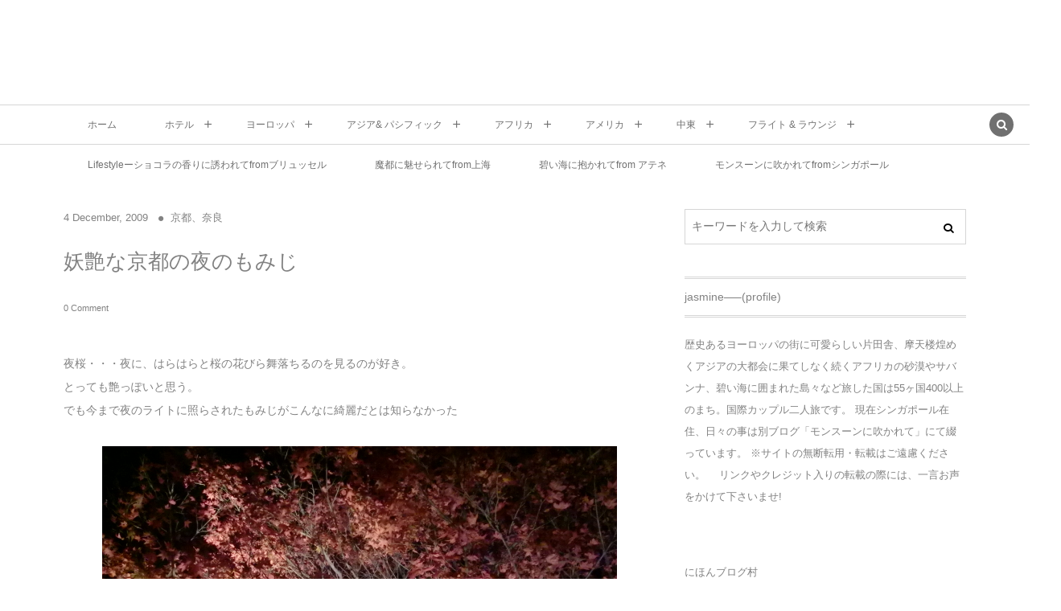

--- FILE ---
content_type: text/html; charset=UTF-8
request_url: https://aoiuminidakarete.com/2009/12/04/post-402/
body_size: 58184
content:
<!DOCTYPE html><html lang="ja"><head prefix="og: http://ogp.me/ns# fb: http://ogp.me/ns/fb# article: http://ogp.me/ns/article#"><meta charset="UTF-8" />
<meta name="viewport" content="width=device-width,initial-scale=1,minimum-scale=1,user-scalable=yes" />
<meta name="description" content="夜桜・・・夜に、はらはらと桜の花びら舞落ちるのを見るのが好き。とっても艶っぽいと思う。でも今まで夜のライトに照らされたもみじがこんなに綺麗だとは知らなかった 知恩院の夜紅葉 静まり返った池、 水鏡に写るもみじはてとも艶っぽい・・・ 上手に写真に収められないのが残念 この時期京都ではたくさんのライトアップしてるお寺さんがあるけども、ここ知恩院は境内の中もろうそくの光に灯される とっても寒くて、身体はすっかり冷えてしまったけど、妖艶な夜桜に感動した" /><meta name="keywords" content="" /><meta property="og:title" content="妖艶な京都の夜のもみじ" /><meta property="og:type" content="article" /><meta property="og:url" content="https://aoiuminidakarete.com/2009/12/04/post-402/" /><meta property="og:image" content="https://aoiuminidakarete.com/wp/wp-content/uploads/2016/03/KyotoNara-11.2009-367.jpg" /><meta property="og:image:width" content="640" /><meta property="og:image:height" content="480" /><meta property="og:description" content="夜桜・・・夜に、はらはらと桜の花びら舞落ちるのを見るのが好き。とっても艶っぽいと思う。でも今まで夜のライトに照らされたもみじがこんなに綺麗だとは知らなかった 知恩院の夜紅葉 静まり返った池、 水鏡に写るもみじはてとも艶っぽい・・・ 上手に写真に収められないのが残念 この時期京都ではたくさんのライトアップしてるお寺さんがあるけども、ここ知恩院は境内の中もろうそくの光に灯される とっても寒くて、身体はすっかり冷えてしまったけど、妖艶な夜桜に感動した" /><meta property="og:site_name" content="" /><link rel="canonical" href="https://aoiuminidakarete.com/2009/12/04/post-402/" /><title>妖艶な京都の夜のもみじ &#8211; Voyage　～世界のホテルと街歩き～</title>
<meta name='robots' content='max-image-preview:large' />
<link rel="dns-prefetch" href="//connect.facebook.net" /><link rel="dns-prefetch" href="//secure.gravatar.com" /><link rel="dns-prefetch" href="//api.pinterest.com" /><link rel="dns-prefetch" href="//jsoon.digitiminimi.com" /><link rel="dns-prefetch" href="//b.hatena.ne.jp" /><link rel="dns-prefetch" href="//platform.twitter.com" /><meta http-equiv="Last-Modified" content="Wed, 26 Oct. 2022 14:31:22 +0900" /><link rel="pingback" href="https://aoiuminidakarete.com/wp/xmlrpc.php" /><link rel='dns-prefetch' href='//ajax.googleapis.com' />
<link rel="alternate" type="application/rss+xml" title="Voyage　～世界のホテルと街歩き～ &raquo; フィード" href="https://aoiuminidakarete.com/feed/" />
<link rel="alternate" type="application/rss+xml" title="Voyage　～世界のホテルと街歩き～ &raquo; コメントフィード" href="https://aoiuminidakarete.com/comments/feed/" />
<link rel="alternate" type="application/rss+xml" title="Voyage　～世界のホテルと街歩き～ &raquo; 妖艶な京都の夜のもみじ のコメントのフィード" href="https://aoiuminidakarete.com/2009/12/04/post-402/feed/" />
<link rel="alternate" title="oEmbed (JSON)" type="application/json+oembed" href="https://aoiuminidakarete.com/wp-json/oembed/1.0/embed?url=https%3A%2F%2Faoiuminidakarete.com%2F2009%2F12%2F04%2Fpost-402%2F" />
<link rel="alternate" title="oEmbed (XML)" type="text/xml+oembed" href="https://aoiuminidakarete.com/wp-json/oembed/1.0/embed?url=https%3A%2F%2Faoiuminidakarete.com%2F2009%2F12%2F04%2Fpost-402%2F&#038;format=xml" />
<style id='wp-img-auto-sizes-contain-inline-css' type='text/css'>
img:is([sizes=auto i],[sizes^="auto," i]){contain-intrinsic-size:3000px 1500px}
/*# sourceURL=wp-img-auto-sizes-contain-inline-css */
</style>
<style id='wp-block-paragraph-inline-css' type='text/css'>
.is-small-text{font-size:.875em}.is-regular-text{font-size:1em}.is-large-text{font-size:2.25em}.is-larger-text{font-size:3em}.has-drop-cap:not(:focus):first-letter{float:left;font-size:8.4em;font-style:normal;font-weight:100;line-height:.68;margin:.05em .1em 0 0;text-transform:uppercase}body.rtl .has-drop-cap:not(:focus):first-letter{float:none;margin-left:.1em}p.has-drop-cap.has-background{overflow:hidden}:root :where(p.has-background){padding:1.25em 2.375em}:where(p.has-text-color:not(.has-link-color)) a{color:inherit}p.has-text-align-left[style*="writing-mode:vertical-lr"],p.has-text-align-right[style*="writing-mode:vertical-rl"]{rotate:180deg}
/*# sourceURL=https://aoiuminidakarete.com/wp/wp-includes/blocks/paragraph/style.min.css */
</style>
<style id='wp-emoji-styles-inline-css' type='text/css'>

	img.wp-smiley, img.emoji {
		display: inline !important;
		border: none !important;
		box-shadow: none !important;
		height: 1em !important;
		width: 1em !important;
		margin: 0 0.07em !important;
		vertical-align: -0.1em !important;
		background: none !important;
		padding: 0 !important;
	}
/*# sourceURL=wp-emoji-styles-inline-css */
</style>
<style id='wp-block-library-inline-css' type='text/css'>
:root{--wp-block-synced-color:#7a00df;--wp-block-synced-color--rgb:122,0,223;--wp-bound-block-color:var(--wp-block-synced-color);--wp-editor-canvas-background:#ddd;--wp-admin-theme-color:#007cba;--wp-admin-theme-color--rgb:0,124,186;--wp-admin-theme-color-darker-10:#006ba1;--wp-admin-theme-color-darker-10--rgb:0,107,160.5;--wp-admin-theme-color-darker-20:#005a87;--wp-admin-theme-color-darker-20--rgb:0,90,135;--wp-admin-border-width-focus:2px}@media (min-resolution:192dpi){:root{--wp-admin-border-width-focus:1.5px}}.wp-element-button{cursor:pointer}:root .has-very-light-gray-background-color{background-color:#eee}:root .has-very-dark-gray-background-color{background-color:#313131}:root .has-very-light-gray-color{color:#eee}:root .has-very-dark-gray-color{color:#313131}:root .has-vivid-green-cyan-to-vivid-cyan-blue-gradient-background{background:linear-gradient(135deg,#00d084,#0693e3)}:root .has-purple-crush-gradient-background{background:linear-gradient(135deg,#34e2e4,#4721fb 50%,#ab1dfe)}:root .has-hazy-dawn-gradient-background{background:linear-gradient(135deg,#faaca8,#dad0ec)}:root .has-subdued-olive-gradient-background{background:linear-gradient(135deg,#fafae1,#67a671)}:root .has-atomic-cream-gradient-background{background:linear-gradient(135deg,#fdd79a,#004a59)}:root .has-nightshade-gradient-background{background:linear-gradient(135deg,#330968,#31cdcf)}:root .has-midnight-gradient-background{background:linear-gradient(135deg,#020381,#2874fc)}:root{--wp--preset--font-size--normal:16px;--wp--preset--font-size--huge:42px}.has-regular-font-size{font-size:1em}.has-larger-font-size{font-size:2.625em}.has-normal-font-size{font-size:var(--wp--preset--font-size--normal)}.has-huge-font-size{font-size:var(--wp--preset--font-size--huge)}.has-text-align-center{text-align:center}.has-text-align-left{text-align:left}.has-text-align-right{text-align:right}.has-fit-text{white-space:nowrap!important}#end-resizable-editor-section{display:none}.aligncenter{clear:both}.items-justified-left{justify-content:flex-start}.items-justified-center{justify-content:center}.items-justified-right{justify-content:flex-end}.items-justified-space-between{justify-content:space-between}.screen-reader-text{border:0;clip-path:inset(50%);height:1px;margin:-1px;overflow:hidden;padding:0;position:absolute;width:1px;word-wrap:normal!important}.screen-reader-text:focus{background-color:#ddd;clip-path:none;color:#444;display:block;font-size:1em;height:auto;left:5px;line-height:normal;padding:15px 23px 14px;text-decoration:none;top:5px;width:auto;z-index:100000}html :where(.has-border-color){border-style:solid}html :where([style*=border-top-color]){border-top-style:solid}html :where([style*=border-right-color]){border-right-style:solid}html :where([style*=border-bottom-color]){border-bottom-style:solid}html :where([style*=border-left-color]){border-left-style:solid}html :where([style*=border-width]){border-style:solid}html :where([style*=border-top-width]){border-top-style:solid}html :where([style*=border-right-width]){border-right-style:solid}html :where([style*=border-bottom-width]){border-bottom-style:solid}html :where([style*=border-left-width]){border-left-style:solid}html :where(img[class*=wp-image-]){height:auto;max-width:100%}:where(figure){margin:0 0 1em}html :where(.is-position-sticky){--wp-admin--admin-bar--position-offset:var(--wp-admin--admin-bar--height,0px)}@media screen and (max-width:600px){html :where(.is-position-sticky){--wp-admin--admin-bar--position-offset:0px}}

/*# sourceURL=wp-block-library-inline-css */
</style><style id='wp-block-image-inline-css' type='text/css'>
.wp-block-image>a,.wp-block-image>figure>a{display:inline-block}.wp-block-image img{box-sizing:border-box;height:auto;max-width:100%;vertical-align:bottom}@media not (prefers-reduced-motion){.wp-block-image img.hide{visibility:hidden}.wp-block-image img.show{animation:show-content-image .4s}}.wp-block-image[style*=border-radius] img,.wp-block-image[style*=border-radius]>a{border-radius:inherit}.wp-block-image.has-custom-border img{box-sizing:border-box}.wp-block-image.aligncenter{text-align:center}.wp-block-image.alignfull>a,.wp-block-image.alignwide>a{width:100%}.wp-block-image.alignfull img,.wp-block-image.alignwide img{height:auto;width:100%}.wp-block-image .aligncenter,.wp-block-image .alignleft,.wp-block-image .alignright,.wp-block-image.aligncenter,.wp-block-image.alignleft,.wp-block-image.alignright{display:table}.wp-block-image .aligncenter>figcaption,.wp-block-image .alignleft>figcaption,.wp-block-image .alignright>figcaption,.wp-block-image.aligncenter>figcaption,.wp-block-image.alignleft>figcaption,.wp-block-image.alignright>figcaption{caption-side:bottom;display:table-caption}.wp-block-image .alignleft{float:left;margin:.5em 1em .5em 0}.wp-block-image .alignright{float:right;margin:.5em 0 .5em 1em}.wp-block-image .aligncenter{margin-left:auto;margin-right:auto}.wp-block-image :where(figcaption){margin-bottom:1em;margin-top:.5em}.wp-block-image.is-style-circle-mask img{border-radius:9999px}@supports ((-webkit-mask-image:none) or (mask-image:none)) or (-webkit-mask-image:none){.wp-block-image.is-style-circle-mask img{border-radius:0;-webkit-mask-image:url('data:image/svg+xml;utf8,<svg viewBox="0 0 100 100" xmlns="http://www.w3.org/2000/svg"><circle cx="50" cy="50" r="50"/></svg>');mask-image:url('data:image/svg+xml;utf8,<svg viewBox="0 0 100 100" xmlns="http://www.w3.org/2000/svg"><circle cx="50" cy="50" r="50"/></svg>');mask-mode:alpha;-webkit-mask-position:center;mask-position:center;-webkit-mask-repeat:no-repeat;mask-repeat:no-repeat;-webkit-mask-size:contain;mask-size:contain}}:root :where(.wp-block-image.is-style-rounded img,.wp-block-image .is-style-rounded img){border-radius:9999px}.wp-block-image figure{margin:0}.wp-lightbox-container{display:flex;flex-direction:column;position:relative}.wp-lightbox-container img{cursor:zoom-in}.wp-lightbox-container img:hover+button{opacity:1}.wp-lightbox-container button{align-items:center;backdrop-filter:blur(16px) saturate(180%);background-color:#5a5a5a40;border:none;border-radius:4px;cursor:zoom-in;display:flex;height:20px;justify-content:center;opacity:0;padding:0;position:absolute;right:16px;text-align:center;top:16px;width:20px;z-index:100}@media not (prefers-reduced-motion){.wp-lightbox-container button{transition:opacity .2s ease}}.wp-lightbox-container button:focus-visible{outline:3px auto #5a5a5a40;outline:3px auto -webkit-focus-ring-color;outline-offset:3px}.wp-lightbox-container button:hover{cursor:pointer;opacity:1}.wp-lightbox-container button:focus{opacity:1}.wp-lightbox-container button:focus,.wp-lightbox-container button:hover,.wp-lightbox-container button:not(:hover):not(:active):not(.has-background){background-color:#5a5a5a40;border:none}.wp-lightbox-overlay{box-sizing:border-box;cursor:zoom-out;height:100vh;left:0;overflow:hidden;position:fixed;top:0;visibility:hidden;width:100%;z-index:100000}.wp-lightbox-overlay .close-button{align-items:center;cursor:pointer;display:flex;justify-content:center;min-height:40px;min-width:40px;padding:0;position:absolute;right:calc(env(safe-area-inset-right) + 16px);top:calc(env(safe-area-inset-top) + 16px);z-index:5000000}.wp-lightbox-overlay .close-button:focus,.wp-lightbox-overlay .close-button:hover,.wp-lightbox-overlay .close-button:not(:hover):not(:active):not(.has-background){background:none;border:none}.wp-lightbox-overlay .lightbox-image-container{height:var(--wp--lightbox-container-height);left:50%;overflow:hidden;position:absolute;top:50%;transform:translate(-50%,-50%);transform-origin:top left;width:var(--wp--lightbox-container-width);z-index:9999999999}.wp-lightbox-overlay .wp-block-image{align-items:center;box-sizing:border-box;display:flex;height:100%;justify-content:center;margin:0;position:relative;transform-origin:0 0;width:100%;z-index:3000000}.wp-lightbox-overlay .wp-block-image img{height:var(--wp--lightbox-image-height);min-height:var(--wp--lightbox-image-height);min-width:var(--wp--lightbox-image-width);width:var(--wp--lightbox-image-width)}.wp-lightbox-overlay .wp-block-image figcaption{display:none}.wp-lightbox-overlay button{background:none;border:none}.wp-lightbox-overlay .scrim{background-color:#fff;height:100%;opacity:.9;position:absolute;width:100%;z-index:2000000}.wp-lightbox-overlay.active{visibility:visible}@media not (prefers-reduced-motion){.wp-lightbox-overlay.active{animation:turn-on-visibility .25s both}.wp-lightbox-overlay.active img{animation:turn-on-visibility .35s both}.wp-lightbox-overlay.show-closing-animation:not(.active){animation:turn-off-visibility .35s both}.wp-lightbox-overlay.show-closing-animation:not(.active) img{animation:turn-off-visibility .25s both}.wp-lightbox-overlay.zoom.active{animation:none;opacity:1;visibility:visible}.wp-lightbox-overlay.zoom.active .lightbox-image-container{animation:lightbox-zoom-in .4s}.wp-lightbox-overlay.zoom.active .lightbox-image-container img{animation:none}.wp-lightbox-overlay.zoom.active .scrim{animation:turn-on-visibility .4s forwards}.wp-lightbox-overlay.zoom.show-closing-animation:not(.active){animation:none}.wp-lightbox-overlay.zoom.show-closing-animation:not(.active) .lightbox-image-container{animation:lightbox-zoom-out .4s}.wp-lightbox-overlay.zoom.show-closing-animation:not(.active) .lightbox-image-container img{animation:none}.wp-lightbox-overlay.zoom.show-closing-animation:not(.active) .scrim{animation:turn-off-visibility .4s forwards}}@keyframes show-content-image{0%{visibility:hidden}99%{visibility:hidden}to{visibility:visible}}@keyframes turn-on-visibility{0%{opacity:0}to{opacity:1}}@keyframes turn-off-visibility{0%{opacity:1;visibility:visible}99%{opacity:0;visibility:visible}to{opacity:0;visibility:hidden}}@keyframes lightbox-zoom-in{0%{transform:translate(calc((-100vw + var(--wp--lightbox-scrollbar-width))/2 + var(--wp--lightbox-initial-left-position)),calc(-50vh + var(--wp--lightbox-initial-top-position))) scale(var(--wp--lightbox-scale))}to{transform:translate(-50%,-50%) scale(1)}}@keyframes lightbox-zoom-out{0%{transform:translate(-50%,-50%) scale(1);visibility:visible}99%{visibility:visible}to{transform:translate(calc((-100vw + var(--wp--lightbox-scrollbar-width))/2 + var(--wp--lightbox-initial-left-position)),calc(-50vh + var(--wp--lightbox-initial-top-position))) scale(var(--wp--lightbox-scale));visibility:hidden}}
/*# sourceURL=https://aoiuminidakarete.com/wp/wp-includes/blocks/image/style.min.css */
</style>
<style id='global-styles-inline-css' type='text/css'>
:root{--wp--preset--aspect-ratio--square: 1;--wp--preset--aspect-ratio--4-3: 4/3;--wp--preset--aspect-ratio--3-4: 3/4;--wp--preset--aspect-ratio--3-2: 3/2;--wp--preset--aspect-ratio--2-3: 2/3;--wp--preset--aspect-ratio--16-9: 16/9;--wp--preset--aspect-ratio--9-16: 9/16;--wp--preset--color--black: #000000;--wp--preset--color--cyan-bluish-gray: #abb8c3;--wp--preset--color--white: #ffffff;--wp--preset--color--pale-pink: #f78da7;--wp--preset--color--vivid-red: #cf2e2e;--wp--preset--color--luminous-vivid-orange: #ff6900;--wp--preset--color--luminous-vivid-amber: #fcb900;--wp--preset--color--light-green-cyan: #7bdcb5;--wp--preset--color--vivid-green-cyan: #00d084;--wp--preset--color--pale-cyan-blue: #8ed1fc;--wp--preset--color--vivid-cyan-blue: #0693e3;--wp--preset--color--vivid-purple: #9b51e0;--wp--preset--gradient--vivid-cyan-blue-to-vivid-purple: linear-gradient(135deg,rgb(6,147,227) 0%,rgb(155,81,224) 100%);--wp--preset--gradient--light-green-cyan-to-vivid-green-cyan: linear-gradient(135deg,rgb(122,220,180) 0%,rgb(0,208,130) 100%);--wp--preset--gradient--luminous-vivid-amber-to-luminous-vivid-orange: linear-gradient(135deg,rgb(252,185,0) 0%,rgb(255,105,0) 100%);--wp--preset--gradient--luminous-vivid-orange-to-vivid-red: linear-gradient(135deg,rgb(255,105,0) 0%,rgb(207,46,46) 100%);--wp--preset--gradient--very-light-gray-to-cyan-bluish-gray: linear-gradient(135deg,rgb(238,238,238) 0%,rgb(169,184,195) 100%);--wp--preset--gradient--cool-to-warm-spectrum: linear-gradient(135deg,rgb(74,234,220) 0%,rgb(151,120,209) 20%,rgb(207,42,186) 40%,rgb(238,44,130) 60%,rgb(251,105,98) 80%,rgb(254,248,76) 100%);--wp--preset--gradient--blush-light-purple: linear-gradient(135deg,rgb(255,206,236) 0%,rgb(152,150,240) 100%);--wp--preset--gradient--blush-bordeaux: linear-gradient(135deg,rgb(254,205,165) 0%,rgb(254,45,45) 50%,rgb(107,0,62) 100%);--wp--preset--gradient--luminous-dusk: linear-gradient(135deg,rgb(255,203,112) 0%,rgb(199,81,192) 50%,rgb(65,88,208) 100%);--wp--preset--gradient--pale-ocean: linear-gradient(135deg,rgb(255,245,203) 0%,rgb(182,227,212) 50%,rgb(51,167,181) 100%);--wp--preset--gradient--electric-grass: linear-gradient(135deg,rgb(202,248,128) 0%,rgb(113,206,126) 100%);--wp--preset--gradient--midnight: linear-gradient(135deg,rgb(2,3,129) 0%,rgb(40,116,252) 100%);--wp--preset--font-size--small: 13px;--wp--preset--font-size--medium: 20px;--wp--preset--font-size--large: 36px;--wp--preset--font-size--x-large: 42px;--wp--preset--spacing--20: 0.44rem;--wp--preset--spacing--30: 0.67rem;--wp--preset--spacing--40: 1rem;--wp--preset--spacing--50: 1.5rem;--wp--preset--spacing--60: 2.25rem;--wp--preset--spacing--70: 3.38rem;--wp--preset--spacing--80: 5.06rem;--wp--preset--shadow--natural: 6px 6px 9px rgba(0, 0, 0, 0.2);--wp--preset--shadow--deep: 12px 12px 50px rgba(0, 0, 0, 0.4);--wp--preset--shadow--sharp: 6px 6px 0px rgba(0, 0, 0, 0.2);--wp--preset--shadow--outlined: 6px 6px 0px -3px rgb(255, 255, 255), 6px 6px rgb(0, 0, 0);--wp--preset--shadow--crisp: 6px 6px 0px rgb(0, 0, 0);}:where(.is-layout-flex){gap: 0.5em;}:where(.is-layout-grid){gap: 0.5em;}body .is-layout-flex{display: flex;}.is-layout-flex{flex-wrap: wrap;align-items: center;}.is-layout-flex > :is(*, div){margin: 0;}body .is-layout-grid{display: grid;}.is-layout-grid > :is(*, div){margin: 0;}:where(.wp-block-columns.is-layout-flex){gap: 2em;}:where(.wp-block-columns.is-layout-grid){gap: 2em;}:where(.wp-block-post-template.is-layout-flex){gap: 1.25em;}:where(.wp-block-post-template.is-layout-grid){gap: 1.25em;}.has-black-color{color: var(--wp--preset--color--black) !important;}.has-cyan-bluish-gray-color{color: var(--wp--preset--color--cyan-bluish-gray) !important;}.has-white-color{color: var(--wp--preset--color--white) !important;}.has-pale-pink-color{color: var(--wp--preset--color--pale-pink) !important;}.has-vivid-red-color{color: var(--wp--preset--color--vivid-red) !important;}.has-luminous-vivid-orange-color{color: var(--wp--preset--color--luminous-vivid-orange) !important;}.has-luminous-vivid-amber-color{color: var(--wp--preset--color--luminous-vivid-amber) !important;}.has-light-green-cyan-color{color: var(--wp--preset--color--light-green-cyan) !important;}.has-vivid-green-cyan-color{color: var(--wp--preset--color--vivid-green-cyan) !important;}.has-pale-cyan-blue-color{color: var(--wp--preset--color--pale-cyan-blue) !important;}.has-vivid-cyan-blue-color{color: var(--wp--preset--color--vivid-cyan-blue) !important;}.has-vivid-purple-color{color: var(--wp--preset--color--vivid-purple) !important;}.has-black-background-color{background-color: var(--wp--preset--color--black) !important;}.has-cyan-bluish-gray-background-color{background-color: var(--wp--preset--color--cyan-bluish-gray) !important;}.has-white-background-color{background-color: var(--wp--preset--color--white) !important;}.has-pale-pink-background-color{background-color: var(--wp--preset--color--pale-pink) !important;}.has-vivid-red-background-color{background-color: var(--wp--preset--color--vivid-red) !important;}.has-luminous-vivid-orange-background-color{background-color: var(--wp--preset--color--luminous-vivid-orange) !important;}.has-luminous-vivid-amber-background-color{background-color: var(--wp--preset--color--luminous-vivid-amber) !important;}.has-light-green-cyan-background-color{background-color: var(--wp--preset--color--light-green-cyan) !important;}.has-vivid-green-cyan-background-color{background-color: var(--wp--preset--color--vivid-green-cyan) !important;}.has-pale-cyan-blue-background-color{background-color: var(--wp--preset--color--pale-cyan-blue) !important;}.has-vivid-cyan-blue-background-color{background-color: var(--wp--preset--color--vivid-cyan-blue) !important;}.has-vivid-purple-background-color{background-color: var(--wp--preset--color--vivid-purple) !important;}.has-black-border-color{border-color: var(--wp--preset--color--black) !important;}.has-cyan-bluish-gray-border-color{border-color: var(--wp--preset--color--cyan-bluish-gray) !important;}.has-white-border-color{border-color: var(--wp--preset--color--white) !important;}.has-pale-pink-border-color{border-color: var(--wp--preset--color--pale-pink) !important;}.has-vivid-red-border-color{border-color: var(--wp--preset--color--vivid-red) !important;}.has-luminous-vivid-orange-border-color{border-color: var(--wp--preset--color--luminous-vivid-orange) !important;}.has-luminous-vivid-amber-border-color{border-color: var(--wp--preset--color--luminous-vivid-amber) !important;}.has-light-green-cyan-border-color{border-color: var(--wp--preset--color--light-green-cyan) !important;}.has-vivid-green-cyan-border-color{border-color: var(--wp--preset--color--vivid-green-cyan) !important;}.has-pale-cyan-blue-border-color{border-color: var(--wp--preset--color--pale-cyan-blue) !important;}.has-vivid-cyan-blue-border-color{border-color: var(--wp--preset--color--vivid-cyan-blue) !important;}.has-vivid-purple-border-color{border-color: var(--wp--preset--color--vivid-purple) !important;}.has-vivid-cyan-blue-to-vivid-purple-gradient-background{background: var(--wp--preset--gradient--vivid-cyan-blue-to-vivid-purple) !important;}.has-light-green-cyan-to-vivid-green-cyan-gradient-background{background: var(--wp--preset--gradient--light-green-cyan-to-vivid-green-cyan) !important;}.has-luminous-vivid-amber-to-luminous-vivid-orange-gradient-background{background: var(--wp--preset--gradient--luminous-vivid-amber-to-luminous-vivid-orange) !important;}.has-luminous-vivid-orange-to-vivid-red-gradient-background{background: var(--wp--preset--gradient--luminous-vivid-orange-to-vivid-red) !important;}.has-very-light-gray-to-cyan-bluish-gray-gradient-background{background: var(--wp--preset--gradient--very-light-gray-to-cyan-bluish-gray) !important;}.has-cool-to-warm-spectrum-gradient-background{background: var(--wp--preset--gradient--cool-to-warm-spectrum) !important;}.has-blush-light-purple-gradient-background{background: var(--wp--preset--gradient--blush-light-purple) !important;}.has-blush-bordeaux-gradient-background{background: var(--wp--preset--gradient--blush-bordeaux) !important;}.has-luminous-dusk-gradient-background{background: var(--wp--preset--gradient--luminous-dusk) !important;}.has-pale-ocean-gradient-background{background: var(--wp--preset--gradient--pale-ocean) !important;}.has-electric-grass-gradient-background{background: var(--wp--preset--gradient--electric-grass) !important;}.has-midnight-gradient-background{background: var(--wp--preset--gradient--midnight) !important;}.has-small-font-size{font-size: var(--wp--preset--font-size--small) !important;}.has-medium-font-size{font-size: var(--wp--preset--font-size--medium) !important;}.has-large-font-size{font-size: var(--wp--preset--font-size--large) !important;}.has-x-large-font-size{font-size: var(--wp--preset--font-size--x-large) !important;}
/*# sourceURL=global-styles-inline-css */
</style>

<style id='classic-theme-styles-inline-css' type='text/css'>
/*! This file is auto-generated */
.wp-block-button__link{color:#fff;background-color:#32373c;border-radius:9999px;box-shadow:none;text-decoration:none;padding:calc(.667em + 2px) calc(1.333em + 2px);font-size:1.125em}.wp-block-file__button{background:#32373c;color:#fff;text-decoration:none}
/*# sourceURL=/wp-includes/css/classic-themes.min.css */
</style>
<link rel='stylesheet' id='digipress-css' href='https://aoiuminidakarete.com/wp/wp-content/themes/dp-lemon-cream/css/pc.css?ver=20251203044230' type='text/css' media='all' />
<link rel='stylesheet' id='wow-css' href='https://aoiuminidakarete.com/wp/wp-content/themes/dp-lemon-cream/css/animate.css?ver=2.3.1.2' type='text/css' media='all' />
<link rel='stylesheet' id='dp-visual-css' href='https://aoiuminidakarete.com/wp/wp-content/uploads/digipress/lemon_cream/css/visual-custom.css?ver=20260119075014' type='text/css' media='all' />
<script src="https://ajax.googleapis.com/ajax/libs/jquery/3.7.1/jquery.min.js?ver=6.9" id="jquery-js"></script>
<link rel="https://api.w.org/" href="https://aoiuminidakarete.com/wp-json/" /><link rel="alternate" title="JSON" type="application/json" href="https://aoiuminidakarete.com/wp-json/wp/v2/posts/402" /><link rel="EditURI" type="application/rsd+xml" title="RSD" href="https://aoiuminidakarete.com/wp/xmlrpc.php?rsd" />
<link rel='shortlink' href='https://aoiuminidakarete.com/?p=402' />
<link rel="icon" href="https://aoiuminidakarete.com/wp/wp-content/uploads/2020/09/cropped-4f8228506fdc38e5beea159fa77cb342-32x32.jpg" sizes="32x32" />
<link rel="icon" href="https://aoiuminidakarete.com/wp/wp-content/uploads/2020/09/cropped-4f8228506fdc38e5beea159fa77cb342-192x192.jpg" sizes="192x192" />
<link rel="apple-touch-icon" href="https://aoiuminidakarete.com/wp/wp-content/uploads/2020/09/cropped-4f8228506fdc38e5beea159fa77cb342-180x180.jpg" />
<meta name="msapplication-TileImage" content="https://aoiuminidakarete.com/wp/wp-content/uploads/2020/09/cropped-4f8228506fdc38e5beea159fa77cb342-270x270.jpg" />
<script>j$=jQuery;</script><meta name="google-site-verification" content="ggyGQBQE0zmp6xa1afL33PKuJ2vI5xKIJW3wz2zTmj8" /></head>
<body class="wp-singular post-template-default single single-post postid-402 single-format-standard wp-theme-dp-lemon-cream pc header-normal" data-ct-sns-cache="true" data-ct-sns-cache-time="86400000"><div id="wrapper">
<header id="header" class="header-normal">
<div id="header-content"><h1 class="header_title txt wow fadeInDown"><a href="https://aoiuminidakarete.com/" title="Voyage　～世界のホテルと街歩き～"></a></h1></div><div id="header-bar" class="header-bar wow fadeInUp">
<div id="header-bar-content" class="header-bar-content has_search"><nav id="header-menu" class="header-menu-normal-page"><div id="header-menu-content"><ul id="global_menu_ul" class="menu_num_12"><li id="menu-item-22" class="menu-item menu-item-type-custom menu-item-object-custom menu-item-home"><a href="https://aoiuminidakarete.com/" class="menu-link"><span class="menu-title">ホーム</span></a></li>
<li id="menu-item-14" class="menu-item menu-item-type-taxonomy menu-item-object-category menu-item-has-children"><a href="https://aoiuminidakarete.com/category/hotel/" class="menu-link"><span class="menu-title">ホテル</span></a>
<ul class="sub-menu">
	<li id="menu-item-47" class="menu-item menu-item-type-taxonomy menu-item-object-category menu-item-has-children"><a href="https://aoiuminidakarete.com/category/hotel/asia-hotel/" class="menu-link"><span class="menu-title">アジアのホテル</span></a>
	<ul class="sub-menu">
		<li id="menu-item-9737" class="menu-item menu-item-type-taxonomy menu-item-object-category menu-item-has-children"><a href="https://aoiuminidakarete.com/category/hotel/asia-hotel/singapore-hotel/" class="menu-link"><span class="menu-title">シンガポールのホテル</span></a>
		<ul class="sub-menu">
			<li id="menu-item-29742" class="menu-item menu-item-type-taxonomy menu-item-object-category"><a href="https://aoiuminidakarete.com/category/hotel/asia-hotel/singapore-hotel/amara-sanctuary-resort-sentosa/" class="menu-link"><span class="menu-title">アマラ サンクチュアリー リゾート セントーサ</span></a></li>
			<li id="menu-item-33487" class="menu-item menu-item-type-taxonomy menu-item-object-category"><a href="https://aoiuminidakarete.com/category/hotel/asia-hotel/singapore-hotel/beach-villas%ef%bc%8dresorts-world-sentosa/" class="menu-link"><span class="menu-title">ビーチヴィラズ リゾートワールド セントーサ</span></a></li>
			<li id="menu-item-29743" class="menu-item menu-item-type-taxonomy menu-item-object-category"><a href="https://aoiuminidakarete.com/category/hotel/asia-hotel/singapore-hotel/capella-singapore/" class="menu-link"><span class="menu-title">カペラ シンガポール</span></a></li>
			<li id="menu-item-29744" class="menu-item menu-item-type-taxonomy menu-item-object-category"><a href="https://aoiuminidakarete.com/category/hotel/asia-hotel/singapore-hotel/dusit-thani-laguna-singapore/" class="menu-link"><span class="menu-title">デュシタニ ラグーナ シンガポール</span></a></li>
			<li id="menu-item-29745" class="menu-item menu-item-type-taxonomy menu-item-object-category"><a href="https://aoiuminidakarete.com/category/hotel/asia-hotel/singapore-hotel/duxton-maxwell-reserve-singapore/" class="menu-link"><span class="menu-title">ダクストン・マックスエウエル リザーブ シンガポール</span></a></li>
			<li id="menu-item-30953" class="menu-item menu-item-type-taxonomy menu-item-object-category"><a href="https://aoiuminidakarete.com/category/hotel/asia-hotel/singapore-hotel/four-seasons-hotel-singapore/" class="menu-link"><span class="menu-title">フォーシズンズホテル シンガポール</span></a></li>
			<li id="menu-item-30702" class="menu-item menu-item-type-taxonomy menu-item-object-category"><a href="https://aoiuminidakarete.com/category/hotel/asia-hotel/singapore-hotel/goodwood-park-hotel/" class="menu-link"><span class="menu-title">グッドウッドパークホテル</span></a></li>
			<li id="menu-item-30868" class="menu-item menu-item-type-taxonomy menu-item-object-category"><a href="https://aoiuminidakarete.com/category/hotel/asia-hotel/singapore-hotel/marina-bay-sands/" class="menu-link"><span class="menu-title">マリーナベイサンズ</span></a></li>
			<li id="menu-item-29749" class="menu-item menu-item-type-taxonomy menu-item-object-category"><a href="https://aoiuminidakarete.com/category/hotel/asia-hotel/singapore-hotel/shangri-la-singapore-valley-wing/" class="menu-link"><span class="menu-title">シャングリラ シンガポール ヴァレーウイング</span></a></li>
			<li id="menu-item-29746" class="menu-item menu-item-type-taxonomy menu-item-object-category"><a href="https://aoiuminidakarete.com/category/hotel/asia-hotel/singapore-hotel/pan-pacific-serviced-suites-beach-road/" class="menu-link"><span class="menu-title">パンパシフィック サービス スイート ビーチロード</span></a></li>
			<li id="menu-item-29747" class="menu-item menu-item-type-taxonomy menu-item-object-category"><a href="https://aoiuminidakarete.com/category/hotel/asia-hotel/singapore-hotel/parkroyal-on-beach-road/" class="menu-link"><span class="menu-title">パークロイヤル オン ビーチロード</span></a></li>
			<li id="menu-item-29748" class="menu-item menu-item-type-taxonomy menu-item-object-category"><a href="https://aoiuminidakarete.com/category/hotel/asia-hotel/singapore-hotel/raffles-singapore/" class="menu-link"><span class="menu-title">ラッフルズ シンガポール</span></a></li>
			<li id="menu-item-37895" class="menu-item menu-item-type-taxonomy menu-item-object-category"><a href="https://aoiuminidakarete.com/category/hotel/asia-hotel/singapore-hotel/sofitel-singapore-sentosa-resort-spa/" class="menu-link"><span class="menu-title">ソフィテル シンガポール セントーサ リゾート＆スパ</span></a></li>
			<li id="menu-item-29751" class="menu-item menu-item-type-taxonomy menu-item-object-category"><a href="https://aoiuminidakarete.com/category/hotel/asia-hotel/singapore-hotel/the-barracks-hotel-sentosa/" class="menu-link"><span class="menu-title">ザ バラックス ホテル セントーサ</span></a></li>
			<li id="menu-item-29752" class="menu-item menu-item-type-taxonomy menu-item-object-category"><a href="https://aoiuminidakarete.com/category/hotel/asia-hotel/singapore-hotel/the-fullerton-bay-hotel/" class="menu-link"><span class="menu-title">ザ フラトン ベイ ホテル</span></a></li>
			<li id="menu-item-29753" class="menu-item menu-item-type-taxonomy menu-item-object-category"><a href="https://aoiuminidakarete.com/category/hotel/asia-hotel/singapore-hotel/the-vagabond-club/" class="menu-link"><span class="menu-title">ザ ヴァガボンド クラブ</span></a></li>
			<li id="menu-item-29754" class="menu-item menu-item-type-taxonomy menu-item-object-category"><a href="https://aoiuminidakarete.com/category/hotel/asia-hotel/singapore-hotel/the-warehouse-hotel/" class="menu-link"><span class="menu-title">ザ ウエアーハウス ホテル</span></a></li>
			<li id="menu-item-29755" class="menu-item menu-item-type-taxonomy menu-item-object-category"><a href="https://aoiuminidakarete.com/category/hotel/asia-hotel/singapore-hotel/villa-samadhi-singapore/" class="menu-link"><span class="menu-title">ヴィラサマディシンガポール</span></a></li>
			<li id="menu-item-34983" class="menu-item menu-item-type-taxonomy menu-item-object-category"><a href="https://aoiuminidakarete.com/category/hotel/asia-hotel/singapore-hotel/voco-orchard-singapore/" class="menu-link"><span class="menu-title">ヴォコ オーチャード シンガポール</span></a></li>
			<li id="menu-item-29756" class="menu-item menu-item-type-taxonomy menu-item-object-category"><a href="https://aoiuminidakarete.com/category/hotel/asia-hotel/singapore-hotel/w-singapore-sentosa-cove/" class="menu-link"><span class="menu-title">W シンガポール セントーサコーブ</span></a></li>
		</ul>
</li>
		<li id="menu-item-42195" class="menu-item menu-item-type-taxonomy menu-item-object-category menu-item-has-children"><a href="https://aoiuminidakarete.com/category/hotel/asia-hotel/%e4%b8%ad%e5%9b%bd%e3%81%ae%e3%83%9b%e3%83%86%e3%83%ab/" class="menu-link"><span class="menu-title">中国のホテル</span></a>
		<ul class="sub-menu">
			<li id="menu-item-34121" class="menu-item menu-item-type-taxonomy menu-item-object-category menu-item-has-children"><a href="https://aoiuminidakarete.com/category/hotel/asia-hotel/beijing-hotel/" class="menu-link"><span class="menu-title">北京のホテル</span></a>
			<ul class="sub-menu">
				<li id="menu-item-34132" class="menu-item menu-item-type-taxonomy menu-item-object-category"><a href="https://aoiuminidakarete.com/category/hotel/asia-hotel/beijing-hotel/aman-summer-palace/" class="menu-link"><span class="menu-title">アマンサマーパレス</span></a></li>
				<li id="menu-item-34133" class="menu-item menu-item-type-taxonomy menu-item-object-category"><a href="https://aoiuminidakarete.com/category/hotel/asia-hotel/beijing-hotel/sofitel-wanda-beijing-hotel/" class="menu-link"><span class="menu-title">ソフィテル ワンダ 北京</span></a></li>
				<li id="menu-item-34134" class="menu-item menu-item-type-taxonomy menu-item-object-category"><a href="https://aoiuminidakarete.com/category/hotel/asia-hotel/beijing-hotel/the-peninsula-beijing/" class="menu-link"><span class="menu-title">ザ ペニンシュラ北京</span></a></li>
			</ul>
</li>
			<li id="menu-item-34122" class="menu-item menu-item-type-taxonomy menu-item-object-category menu-item-has-children"><a href="https://aoiuminidakarete.com/category/hotel/asia-hotel/shanghai-hotel/" class="menu-link"><span class="menu-title">上海のホテル</span></a>
			<ul class="sub-menu">
				<li id="menu-item-34143" class="menu-item menu-item-type-taxonomy menu-item-object-category"><a href="https://aoiuminidakarete.com/category/hotel/asia-hotel/shanghai-hotel/grand-hyatt-shanghai/" class="menu-link"><span class="menu-title">グランドハイアット上海</span></a></li>
				<li id="menu-item-34144" class="menu-item menu-item-type-taxonomy menu-item-object-category"><a href="https://aoiuminidakarete.com/category/hotel/asia-hotel/shanghai-hotel/ifc-residence/" class="menu-link"><span class="menu-title">IFCレジデンス</span></a></li>
				<li id="menu-item-34142" class="menu-item menu-item-type-taxonomy menu-item-object-category"><a href="https://aoiuminidakarete.com/category/hotel/asia-hotel/shanghai-hotel/jumeirah-himalayas-hotel-shanghai/" class="menu-link"><span class="menu-title">ジュメイラ ヒマラヤホテル 上海</span></a></li>
				<li id="menu-item-34141" class="menu-item menu-item-type-taxonomy menu-item-object-category"><a href="https://aoiuminidakarete.com/category/hotel/asia-hotel/shanghai-hotel/le-royal-meridien-shanghai-hotel/" class="menu-link"><span class="menu-title">ル ロイヤル メルディアン 上海ホテル</span></a></li>
				<li id="menu-item-34147" class="menu-item menu-item-type-taxonomy menu-item-object-category"><a href="https://aoiuminidakarete.com/category/hotel/asia-hotel/shanghai-hotel/the-ritz-carlton-shanghai-pudog/" class="menu-link"><span class="menu-title">ザ リッツカールトン 上海浦東</span></a></li>
				<li id="menu-item-34146" class="menu-item menu-item-type-taxonomy menu-item-object-category"><a href="https://aoiuminidakarete.com/category/hotel/asia-hotel/shanghai-hotel/the-portman-ritz-carlton-shanghai/" class="menu-link"><span class="menu-title">ザ ポートマン リッツカールトン 上海</span></a></li>
				<li id="menu-item-34145" class="menu-item menu-item-type-taxonomy menu-item-object-category"><a href="https://aoiuminidakarete.com/category/hotel/asia-hotel/shanghai-hotel/the-puli-hotel-and-spa/" class="menu-link"><span class="menu-title">ザ プーリ ホテル＆スパ</span></a></li>
			</ul>
</li>
			<li id="menu-item-2616" class="menu-item menu-item-type-taxonomy menu-item-object-category menu-item-has-children"><a href="https://aoiuminidakarete.com/category/hotel/asia-hotel/hongkong-hotel/" class="menu-link"><span class="menu-title">香港のホテル</span></a>
			<ul class="sub-menu">
				<li id="menu-item-33488" class="menu-item menu-item-type-taxonomy menu-item-object-category"><a href="https://aoiuminidakarete.com/category/hotel/asia-hotel/hongkong-hotel/grand-hyatt-hong-kong/" class="menu-link"><span class="menu-title">グランドハイアット香港</span></a></li>
				<li id="menu-item-33489" class="menu-item menu-item-type-taxonomy menu-item-object-category"><a href="https://aoiuminidakarete.com/category/hotel/asia-hotel/hongkong-hotel/hotel-indigo-hong-kong-island/" class="menu-link"><span class="menu-title">ホテルインディゴ香港島</span></a></li>
				<li id="menu-item-33490" class="menu-item menu-item-type-taxonomy menu-item-object-category"><a href="https://aoiuminidakarete.com/category/hotel/asia-hotel/hongkong-hotel/intercontinental-grand-stanford-hong-kong/" class="menu-link"><span class="menu-title">インターコンチネンタル グランドスタンフォード 香港</span></a></li>
				<li id="menu-item-33492" class="menu-item menu-item-type-taxonomy menu-item-object-category"><a href="https://aoiuminidakarete.com/category/hotel/asia-hotel/hongkong-hotel/kowloon-shangri-la-hong-kong/" class="menu-link"><span class="menu-title">九龍シャングリラ 香港</span></a></li>
				<li id="menu-item-33493" class="menu-item menu-item-type-taxonomy menu-item-object-category"><a href="https://aoiuminidakarete.com/category/hotel/asia-hotel/hongkong-hotel/the-ritz-carlton-hong-kong/" class="menu-link"><span class="menu-title">ザリッツカールトン香港</span></a></li>
				<li id="menu-item-33491" class="menu-item menu-item-type-taxonomy menu-item-object-category"><a href="https://aoiuminidakarete.com/category/hotel/asia-hotel/hongkong-hotel/the-royal-pacific-hotel-towers/" class="menu-link"><span class="menu-title">ザ ロイヤルパシフィック タワーズ</span></a></li>
			</ul>
</li>
			<li id="menu-item-34125" class="menu-item menu-item-type-taxonomy menu-item-object-category menu-item-has-children"><a href="https://aoiuminidakarete.com/category/hotel/asia-hotel/hangzhou-hotel/" class="menu-link"><span class="menu-title">杭州のホテル</span></a>
			<ul class="sub-menu">
				<li id="menu-item-34130" class="menu-item menu-item-type-taxonomy menu-item-object-category"><a href="https://aoiuminidakarete.com/category/hotel/asia-hotel/hangzhou-hotel/amanfayun/" class="menu-link"><span class="menu-title">アマンファユン</span></a></li>
				<li id="menu-item-34131" class="menu-item menu-item-type-taxonomy menu-item-object-category"><a href="https://aoiuminidakarete.com/category/hotel/asia-hotel/hangzhou-hotel/banyan-tree-hangzhou/" class="menu-link"><span class="menu-title">バンヤンツリー杭州</span></a></li>
			</ul>
</li>
			<li id="menu-item-34124" class="menu-item menu-item-type-taxonomy menu-item-object-category menu-item-has-children"><a href="https://aoiuminidakarete.com/category/hotel/asia-hotel/yunnan-hotel/" class="menu-link"><span class="menu-title">雲南省のホテル</span></a>
			<ul class="sub-menu">
				<li id="menu-item-34138" class="menu-item menu-item-type-taxonomy menu-item-object-category"><a href="https://aoiuminidakarete.com/category/hotel/asia-hotel/yunnan-hotel/banyan-tree-lijiang/" class="menu-link"><span class="menu-title">バンヤンツリー麗江</span></a></li>
				<li id="menu-item-34137" class="menu-item menu-item-type-taxonomy menu-item-object-category"><a href="https://aoiuminidakarete.com/category/hotel/asia-hotel/yunnan-hotel/linden-center%ef%bc%8ddali-xizhou/" class="menu-link"><span class="menu-title">リンデン センター大理</span></a></li>
				<li id="menu-item-34139" class="menu-item menu-item-type-taxonomy menu-item-object-category"><a href="https://aoiuminidakarete.com/category/hotel/asia-hotel/yunnan-hotel/songtsam-shangri-la-lvgu-lodge-deqin-hotel/" class="menu-link"><span class="menu-title">ソンツァム ロッジ ソンツァム シャングリラ リュ グ ホテル</span></a></li>
			</ul>
</li>
			<li id="menu-item-34123" class="menu-item menu-item-type-taxonomy menu-item-object-category menu-item-has-children"><a href="https://aoiuminidakarete.com/category/hotel/asia-hotel/tibet-hotel/" class="menu-link"><span class="menu-title">チベットのホテル</span></a>
			<ul class="sub-menu">
				<li id="menu-item-34135" class="menu-item menu-item-type-taxonomy menu-item-object-category"><a href="https://aoiuminidakarete.com/category/hotel/asia-hotel/tibet-hotel/the-st-regis-lhasa-resort/" class="menu-link"><span class="menu-title">ザ セントレジス ラサ リゾート　　～ラサ～</span></a></li>
				<li id="menu-item-34136" class="menu-item menu-item-type-taxonomy menu-item-object-category"><a href="https://aoiuminidakarete.com/category/hotel/asia-hotel/tibet-hotel/shigatse-gyangtse-hotel/" class="menu-link"><span class="menu-title">シガツェ・ギャンツ ェホテル</span></a></li>
			</ul>
</li>
			<li id="menu-item-34120" class="menu-item menu-item-type-taxonomy menu-item-object-category"><a href="https://aoiuminidakarete.com/category/hotel/asia-hotel/china-other-hotels/" class="menu-link"><span class="menu-title">中国のホテル他</span></a></li>
		</ul>
</li>
		<li id="menu-item-35980" class="menu-item menu-item-type-taxonomy menu-item-object-category menu-item-has-children"><a href="https://aoiuminidakarete.com/category/hotel/asia-hotel/cambodia-hotel/" class="menu-link"><span class="menu-title">カンボジアのホテル</span></a>
		<ul class="sub-menu">
			<li id="menu-item-36248" class="menu-item menu-item-type-taxonomy menu-item-object-category"><a href="https://aoiuminidakarete.com/category/hotel/asia-hotel/cambodia-hotel/amansara-siem-reap/" class="menu-link"><span class="menu-title">アマンサラ　　～シェムリアップ～</span></a></li>
			<li id="menu-item-36249" class="menu-item menu-item-type-taxonomy menu-item-object-category"><a href="https://aoiuminidakarete.com/category/hotel/asia-hotel/cambodia-hotel/phum-baitang-siem-reap/" class="menu-link"><span class="menu-title">プーム バイタン　　～シェムリアップ～</span></a></li>
		</ul>
</li>
		<li id="menu-item-2035" class="menu-item menu-item-type-taxonomy menu-item-object-category menu-item-has-children"><a href="https://aoiuminidakarete.com/category/hotel/asia-hotel/india-hotel/" class="menu-link"><span class="menu-title">インドのホテル</span></a>
		<ul class="sub-menu">
			<li id="menu-item-29799" class="menu-item menu-item-type-taxonomy menu-item-object-category"><a href="https://aoiuminidakarete.com/category/hotel/asia-hotel/india-hotel/aman-i-khas/" class="menu-link"><span class="menu-title">アマニカス　～ランタンボール国立公園～</span></a></li>
			<li id="menu-item-29800" class="menu-item menu-item-type-taxonomy menu-item-object-category"><a href="https://aoiuminidakarete.com/category/hotel/asia-hotel/india-hotel/jw-marriott-hotel-new-delhi-aerocity/" class="menu-link"><span class="menu-title">JW マリオットホテル ニューデリー エアロシティー　～ニューデリー～</span></a></li>
			<li id="menu-item-29801" class="menu-item menu-item-type-taxonomy menu-item-object-category"><a href="https://aoiuminidakarete.com/category/hotel/asia-hotel/india-hotel/taj-lake-palace-udaipur/" class="menu-link"><span class="menu-title">タージ レイクパレス　～ウダイプール～</span></a></li>
			<li id="menu-item-29802" class="menu-item menu-item-type-taxonomy menu-item-object-category"><a href="https://aoiuminidakarete.com/category/hotel/asia-hotel/india-hotel/taj-rambagh-palace-jaipur/" class="menu-link"><span class="menu-title">タージ ランバーグパレス　～ジャイプール～</span></a></li>
			<li id="menu-item-29813" class="menu-item menu-item-type-taxonomy menu-item-object-category"><a href="https://aoiuminidakarete.com/category/hotel/asia-hotel/india-hotel/the-lodhi-new-dheli/" class="menu-link"><span class="menu-title">ザ ロディ ニューデリー　　～ニューデリー～</span></a></li>
			<li id="menu-item-29814" class="menu-item menu-item-type-taxonomy menu-item-object-category"><a href="https://aoiuminidakarete.com/category/hotel/asia-hotel/india-hotel/the-oberoi-amarvilas-agra/" class="menu-link"><span class="menu-title">ジ オベロイ アマールヴィズ　～アグラ～</span></a></li>
		</ul>
</li>
		<li id="menu-item-1587" class="menu-item menu-item-type-taxonomy menu-item-object-category menu-item-has-children"><a href="https://aoiuminidakarete.com/category/hotel/asia-hotel/japan-hotel/" class="menu-link"><span class="menu-title">日本のホテル</span></a>
		<ul class="sub-menu">
			<li id="menu-item-29852" class="menu-item menu-item-type-taxonomy menu-item-object-category"><a href="https://aoiuminidakarete.com/category/hotel/asia-hotel/japan-hotel/cerulean-tower-tokyu-hotel/" class="menu-link"><span class="menu-title">セルリアンタワー東急ホテル</span></a></li>
			<li id="menu-item-37299" class="menu-item menu-item-type-taxonomy menu-item-object-category"><a href="https://aoiuminidakarete.com/category/hotel/asia-hotel/japan-hotel/four-seasons-hotel-tokyo-at-otemachi/" class="menu-link"><span class="menu-title">フォーシズンズホテル東京大手町</span></a></li>
			<li id="menu-item-29853" class="menu-item menu-item-type-taxonomy menu-item-object-category"><a href="https://aoiuminidakarete.com/category/hotel/asia-hotel/japan-hotel/hyatt-regency-tokyo/" class="menu-link"><span class="menu-title">ハイアット リージェンシー東京</span></a></li>
			<li id="menu-item-29854" class="menu-item menu-item-type-taxonomy menu-item-object-category"><a href="https://aoiuminidakarete.com/category/hotel/asia-hotel/japan-hotel/intercontinental-yokohama-grand/" class="menu-link"><span class="menu-title">インターコンチネンタル横浜グランド</span></a></li>
			<li id="menu-item-29855" class="menu-item menu-item-type-taxonomy menu-item-object-category"><a href="https://aoiuminidakarete.com/category/hotel/asia-hotel/japan-hotel/shangri-la-tokyo/" class="menu-link"><span class="menu-title">シャングリラ東京</span></a></li>
			<li id="menu-item-29856" class="menu-item menu-item-type-taxonomy menu-item-object-category"><a href="https://aoiuminidakarete.com/category/hotel/asia-hotel/japan-hotel/the-capitol-hotel-tokyu/" class="menu-link"><span class="menu-title">ザ キャピトル東急</span></a></li>
			<li id="menu-item-41057" class="menu-item menu-item-type-taxonomy menu-item-object-category"><a href="https://aoiuminidakarete.com/category/hotel/asia-hotel/japan-hotel/the-tokyo-edition-toranomon/" class="menu-link"><span class="menu-title">ザ 東京エディション虎ノ門</span></a></li>
		</ul>
</li>
		<li id="menu-item-35151" class="menu-item menu-item-type-taxonomy menu-item-object-category menu-item-has-children"><a href="https://aoiuminidakarete.com/category/hotel/asia-hotel/indonesia%ef%bc%8dhotel/" class="menu-link"><span class="menu-title">インドネシアのホテル</span></a>
		<ul class="sub-menu">
			<li id="menu-item-35153" class="menu-item menu-item-type-taxonomy menu-item-object-category"><a href="https://aoiuminidakarete.com/category/hotel/asia-hotel/indonesia%ef%bc%8dhotel/amandari%ef%bc%8dbali/" class="menu-link"><span class="menu-title">アマンダリ　～バリ島、ウブド～</span></a></li>
			<li id="menu-item-35155" class="menu-item menu-item-type-taxonomy menu-item-object-category"><a href="https://aoiuminidakarete.com/category/hotel/asia-hotel/indonesia%ef%bc%8dhotel/amankila%ef%bc%8dbali/" class="menu-link"><span class="menu-title">アマンキラ　～バリ島、マンギス～</span></a></li>
			<li id="menu-item-40745" class="menu-item menu-item-type-taxonomy menu-item-object-category"><a href="https://aoiuminidakarete.com/category/hotel/asia-hotel/indonesia%ef%bc%8dhotel/amanjiwo-yogjakarta/" class="menu-link"><span class="menu-title">アマンジウォ　～ジャワ島、ジョグシャカルタ～</span></a></li>
			<li id="menu-item-44407" class="menu-item menu-item-type-taxonomy menu-item-object-category"><a href="https://aoiuminidakarete.com/category/hotel/asia-hotel/indonesia%ef%bc%8dhotel/%e3%82%a4%e3%83%b3%e3%82%bf%e3%83%bc%e3%82%b3%e3%83%b3%e3%83%81%e3%83%8d%e3%83%b3%e3%82%bf%e3%83%ab-%e3%83%90%e3%83%aa-%e3%83%aa%e3%82%be%e3%83%bc%e3%83%88/" class="menu-link"><span class="menu-title">インターコンチネンタル バリ リゾート　　～バリ島、ジンバラン～</span></a></li>
			<li id="menu-item-42839" class="menu-item menu-item-type-taxonomy menu-item-object-category"><a href="https://aoiuminidakarete.com/category/hotel/asia-hotel/indonesia%ef%bc%8dhotel/%e3%82%b3%e3%83%9e%e3%83%8d%e3%82%ab-%e3%82%a2%e3%83%83%e3%83%88-%e3%83%93%e3%82%b9%e3%83%9e-%e3%82%a6%e3%83%96%e3%83%89%e3%80%80%ef%bd%9e%e3%83%90%e3%83%aa%e5%b3%b6%ef%bd%9e%e3%80%80/" class="menu-link"><span class="menu-title">コマネカ アット ビスマ ウブド　～バリ島、ウブド～　　</span></a></li>
			<li id="menu-item-43268" class="menu-item menu-item-type-taxonomy menu-item-object-category"><a href="https://aoiuminidakarete.com/category/hotel/asia-hotel/indonesia%ef%bc%8dhotel/%e3%82%ad%e3%83%a3%e3%83%83%e3%83%97%e3%82%ab%e3%83%ad%e3%82%bd%e3%80%80%ef%bd%9e%e3%82%b9%e3%83%b3%e3%83%90%e5%b3%b6%ef%bd%9e/" class="menu-link"><span class="menu-title">キャップカロソ　～スンバ島～　</span></a></li>
			<li id="menu-item-35156" class="menu-item menu-item-type-taxonomy menu-item-object-category"><a href="https://aoiuminidakarete.com/category/hotel/asia-hotel/indonesia%ef%bc%8dhotel/six-senses-uluwatu%e3%83%bcbali/" class="menu-link"><span class="menu-title">シックスセンシズ ウルワツ　　～バリ島、ウルワツ～</span></a></li>
			<li id="menu-item-39640" class="menu-item menu-item-type-taxonomy menu-item-object-category"><a href="https://aoiuminidakarete.com/category/hotel/asia-hotel/indonesia%ef%bc%8dhotel/the-orient-jakarta-jakarta/" class="menu-link"><span class="menu-title">ジオリエント ジャカルタ　～ジャワ島、ジャカルタ～</span></a></li>
			<li id="menu-item-41056" class="menu-item menu-item-type-taxonomy menu-item-object-category"><a href="https://aoiuminidakarete.com/category/hotel/asia-hotel/indonesia%ef%bc%8dhotel/the-sanchaya-bintan/" class="menu-link"><span class="menu-title">ザ サンチャヤ　～ビンタン島～</span></a></li>
			<li id="menu-item-42838" class="menu-item menu-item-type-taxonomy menu-item-object-category"><a href="https://aoiuminidakarete.com/category/hotel/asia-hotel/indonesia%ef%bc%8dhotel/%e3%82%b6-%e3%83%ac%e3%82%ae%e3%83%a3%e3%83%b3-%e3%82%b9%e3%83%9f%e3%83%8b%e3%83%a3%e3%83%83%e3%82%af-%ef%bd%9e%e3%83%90%e3%83%aa%e5%b3%b6%ef%bd%9e/" class="menu-link"><span class="menu-title">ザ レギャン スミニャック ～バリ島、スミニャック～　　</span></a></li>
			<li id="menu-item-44406" class="menu-item menu-item-type-taxonomy menu-item-object-category"><a href="https://aoiuminidakarete.com/category/hotel/asia-hotel/indonesia%ef%bc%8dhotel/%e3%83%9b%e3%83%86%e3%83%ab%e3%82%a4%e3%83%b3%e3%83%87%e3%82%a3%e3%82%b4-%e3%83%90%e3%83%aa-%e3%82%b9%e3%83%9f%e3%83%8b%e3%83%a3%e3%83%83%e3%82%af%e3%83%93%e3%83%bc%e3%83%81/" class="menu-link"><span class="menu-title">ホテルインディゴ バリ スミニャックビーチ　～バリ島、スミニャック～</span></a></li>
			<li id="menu-item-46409" class="menu-item menu-item-type-taxonomy menu-item-object-category"><a href="https://aoiuminidakarete.com/category/hotel/asia-hotel/indonesia%ef%bc%8dhotel/%e3%82%a6%e3%83%9e-%e3%83%ab%e3%82%b5%e3%80%80%ef%bd%9e%e3%83%90%e3%83%aa%e5%b3%b6%e3%80%81%e3%83%a0%e3%83%b3%e3%83%89%e3%83%83%e3%82%af%ef%bd%9e/" class="menu-link"><span class="menu-title">ウマ ルサ　～バリ島、ムンドック～</span></a></li>
			<li id="menu-item-47374" class="menu-item menu-item-type-taxonomy menu-item-object-category"><a href="https://aoiuminidakarete.com/category/hotel/asia-hotel/indonesia%ef%bc%8dhotel/%e3%82%bf%e3%83%b3%e3%82%b8%e3%83%a5%e3%83%b3%e3%82%b5%e3%83%aa%e3%80%80%ef%bd%9e%e3%82%b5%e3%83%8c%e3%83%bc%e3%83%ab%ef%bd%9e/" class="menu-link"><span class="menu-title">タンジュンサリ　～バリ島、サヌール～</span></a></li>
		</ul>
</li>
		<li id="menu-item-35147" class="menu-item menu-item-type-taxonomy menu-item-object-category menu-item-has-children"><a href="https://aoiuminidakarete.com/category/hotel/asia-hotel/malaysia-hotel/" class="menu-link"><span class="menu-title">マレーシアのホテル</span></a>
		<ul class="sub-menu">
			<li id="menu-item-42447" class="menu-item menu-item-type-taxonomy menu-item-object-category"><a href="https://aoiuminidakarete.com/category/hotel/asia-hotel/malaysia-hotel/%e3%82%a4%e3%83%bc%e3%82%b9%e3%82%bf%e3%83%b3-%e3%82%a2%e3%83%b3%e3%83%89-%e3%82%aa%e3%83%aa%e3%82%a8%e3%83%b3%e3%82%bf%e3%83%ab-%e3%83%9b%e3%83%86%e3%83%ab/" class="menu-link"><span class="menu-title">イースタン アンド オリエンタル ホテル　～ペナン島～　</span></a></li>
			<li id="menu-item-35916" class="menu-item menu-item-type-taxonomy menu-item-object-category"><a href="https://aoiuminidakarete.com/category/hotel/asia-hotel/malaysia-hotel/mandarin-oriental-kuala-lumpur/" class="menu-link"><span class="menu-title">マンダリン オリエンタル クアラルンプール</span></a></li>
			<li id="menu-item-35149" class="menu-item menu-item-type-taxonomy menu-item-object-category"><a href="https://aoiuminidakarete.com/category/hotel/asia-hotel/malaysia-hotel/oneonly-desaru-coast/" class="menu-link"><span class="menu-title">ワンアンドオンリー デサルーコースト</span></a></li>
			<li id="menu-item-38175" class="menu-item menu-item-type-taxonomy menu-item-object-category"><a href="https://aoiuminidakarete.com/category/hotel/asia-hotel/malaysia-hotel/the-datai%e3%83%bclangkawi/" class="menu-link"><span class="menu-title">ザ ダタイ　～ランカウイ島～</span></a></li>
			<li id="menu-item-39641" class="menu-item menu-item-type-taxonomy menu-item-object-category"><a href="https://aoiuminidakarete.com/category/hotel/asia-hotel/malaysia-hotel/the-majestic-hotel-kuala-lumpur/" class="menu-link"><span class="menu-title">ザ マジェステッィク ホテル クアラルンプール</span></a></li>
			<li id="menu-item-42446" class="menu-item menu-item-type-taxonomy menu-item-object-category"><a href="https://aoiuminidakarete.com/category/hotel/asia-hotel/malaysia-hotel/%e3%82%b7%e3%83%a3%e3%83%b3%e3%82%b0%e3%83%aa%e3%83%a9%e3%82%ba-%e3%83%a9%e3%82%b5-%e3%82%b5%e3%83%a4%e3%83%b3-%e3%83%aa%e3%82%be%e3%83%bc%e3%83%88-%ef%bc%86-%e3%82%b9%e3%83%91%e3%80%80/" class="menu-link"><span class="menu-title">シャングリラズ ラサ サヤン リゾート ＆ スパ　 ～ペナン島～　</span></a></li>
		</ul>
</li>
		<li id="menu-item-2670" class="menu-item menu-item-type-taxonomy menu-item-object-category menu-item-has-children"><a href="https://aoiuminidakarete.com/category/hotel/asia-hotel/maldives-hotel/" class="menu-link"><span class="menu-title">モルディブのホテル</span></a>
		<ul class="sub-menu">
			<li id="menu-item-41606" class="menu-item menu-item-type-taxonomy menu-item-object-category"><a href="https://aoiuminidakarete.com/category/hotel/asia-hotel/maldives-hotel/%e3%82%a2%e3%83%b3%e3%82%b5%e3%83%8a-%e3%83%b4%e3%82%a7%e3%83%a9%e3%83%b4%e3%82%a1%e3%83%ab/" class="menu-link"><span class="menu-title">アンサナ ヴェラヴァル</span></a></li>
		</ul>
</li>
		<li id="menu-item-3935" class="menu-item menu-item-type-taxonomy menu-item-object-category menu-item-has-children"><a href="https://aoiuminidakarete.com/category/hotel/asia-hotel/myanmar-hotel/" class="menu-link"><span class="menu-title">ミャンマーのホテル</span></a>
		<ul class="sub-menu">
			<li id="menu-item-29848" class="menu-item menu-item-type-taxonomy menu-item-object-category"><a href="https://aoiuminidakarete.com/category/hotel/asia-hotel/myanmar-hotel/aureum-palace-hotel-resort-bagan/" class="menu-link"><span class="menu-title">オーレアム パレス ホテルリゾート 　～バガン～</span></a></li>
			<li id="menu-item-29851" class="menu-item menu-item-type-taxonomy menu-item-object-category"><a href="https://aoiuminidakarete.com/category/hotel/asia-hotel/myanmar-hotel/the-strand-yangon/" class="menu-link"><span class="menu-title">ザ ストランド 　　～ヤンゴン～</span></a></li>
			<li id="menu-item-29849" class="menu-item menu-item-type-taxonomy menu-item-object-category"><a href="https://aoiuminidakarete.com/category/hotel/asia-hotel/myanmar-hotel/inle-princess-resort/" class="menu-link"><span class="menu-title">インレープリンスリゾート 　～インレー湖～</span></a></li>
			<li id="menu-item-29850" class="menu-item menu-item-type-taxonomy menu-item-object-category"><a href="https://aoiuminidakarete.com/category/hotel/asia-hotel/myanmar-hotel/sule-shangri-la-yangon/" class="menu-link"><span class="menu-title">スーレ シャングリラ ヤンゴン</span></a></li>
		</ul>
</li>
		<li id="menu-item-41295" class="menu-item menu-item-type-taxonomy menu-item-object-category menu-item-has-children"><a href="https://aoiuminidakarete.com/category/hotel/asia-hotel/%e3%83%a9%e3%82%aa%e3%82%b9%e3%81%ae%e3%83%9b%e3%83%86%e3%83%ab/" class="menu-link"><span class="menu-title">ラオスのホテル</span></a>
		<ul class="sub-menu">
			<li id="menu-item-41294" class="menu-item menu-item-type-taxonomy menu-item-object-category"><a href="https://aoiuminidakarete.com/category/hotel/asia-hotel/%e3%83%a9%e3%82%aa%e3%82%b9%e3%81%ae%e3%83%9b%e3%83%86%e3%83%ab/amantaka/" class="menu-link"><span class="menu-title">アマンタカ 　～ルアンパバーン～</span></a></li>
			<li id="menu-item-41293" class="menu-item menu-item-type-taxonomy menu-item-object-category"><a href="https://aoiuminidakarete.com/category/hotel/asia-hotel/%e3%83%a9%e3%82%aa%e3%82%b9%e3%81%ae%e3%83%9b%e3%83%86%e3%83%ab/rosewood-luang-prabang/" class="menu-link"><span class="menu-title">ローズウッド ルアンパバーン　　～ルアンパバーン～</span></a></li>
		</ul>
</li>
		<li id="menu-item-39196" class="menu-item menu-item-type-taxonomy menu-item-object-category menu-item-has-children"><a href="https://aoiuminidakarete.com/category/hotel/asia-hotel/philippines-hotel/" class="menu-link"><span class="menu-title">フィリピンのホテル</span></a>
		<ul class="sub-menu">
			<li id="menu-item-39642" class="menu-item menu-item-type-taxonomy menu-item-object-category"><a href="https://aoiuminidakarete.com/category/hotel/asia-hotel/philippines-hotel/edsa-shangri-la-manila/" class="menu-link"><span class="menu-title">エドサ シャングリラ　マニラ</span></a></li>
		</ul>
</li>
		<li id="menu-item-2907" class="menu-item menu-item-type-taxonomy menu-item-object-category menu-item-has-children"><a href="https://aoiuminidakarete.com/category/hotel/asia-hotel/thailand-hotel/" class="menu-link"><span class="menu-title">タイのホテル</span></a>
		<ul class="sub-menu">
			<li id="menu-item-34313" class="menu-item menu-item-type-taxonomy menu-item-object-category"><a href="https://aoiuminidakarete.com/category/hotel/asia-hotel/thailand-hotel/amanpuri-phuket/" class="menu-link"><span class="menu-title">アマンプリ　～プーケット島～</span></a></li>
			<li id="menu-item-43834" class="menu-item menu-item-type-taxonomy menu-item-object-category"><a href="https://aoiuminidakarete.com/category/hotel/asia-hotel/thailand-hotel/%e3%83%95%e3%82%a9%e3%83%bc%e3%82%b7%e3%83%bc%e3%82%ba%e3%83%b3%e3%82%ba-%e3%83%aa%e3%82%be%e3%83%bc%e3%83%88-%e3%83%81%e3%82%a7%e3%83%b3%e3%83%9e%e3%82%a4/" class="menu-link"><span class="menu-title">フォーシーズンズ リゾート チェンマイ　</span></a></li>
			<li id="menu-item-34315" class="menu-item menu-item-type-taxonomy menu-item-object-category"><a href="https://aoiuminidakarete.com/category/hotel/asia-hotel/thailand-hotel/banyan-tree-bangkok-hotel-indigo-bangkok-wirelessroad/" class="menu-link"><span class="menu-title">バンヤンツリーバンコク / ホテル インディゴ バンコク ワイヤレスロード</span></a></li>
			<li id="menu-item-41055" class="menu-item menu-item-type-taxonomy menu-item-object-category"><a href="https://aoiuminidakarete.com/category/hotel/asia-hotel/thailand-hotel/mandarin-oriental-bangkok/" class="menu-link"><span class="menu-title">マンダリンオリエンタル バンコク　</span></a></li>
			<li id="menu-item-42445" class="menu-item menu-item-type-taxonomy menu-item-object-category"><a href="https://aoiuminidakarete.com/category/hotel/asia-hotel/thailand-hotel/%e3%82%b6-%e3%83%90%e3%83%a9%e3%82%a4%e3%80%80%ef%bd%9e%e3%83%9b%e3%82%a2%e3%83%92%e3%83%b3%ef%bd%9e/" class="menu-link"><span class="menu-title">ザ バライ　～ホアヒン～</span></a></li>
			<li id="menu-item-40747" class="menu-item menu-item-type-taxonomy menu-item-object-category"><a href="https://aoiuminidakarete.com/category/hotel/asia-hotel/thailand-hotel/park-hyatt%e3%83%bcbangkok/" class="menu-link"><span class="menu-title">パークハイアット バンコク</span></a></li>
			<li id="menu-item-34314" class="menu-item menu-item-type-taxonomy menu-item-object-category"><a href="https://aoiuminidakarete.com/category/hotel/asia-hotel/thailand-hotel/rosewood-phuket-phuket/" class="menu-link"><span class="menu-title">ローズウッドプーケット　～プーケット島～</span></a></li>
			<li id="menu-item-45338" class="menu-item menu-item-type-taxonomy menu-item-object-category"><a href="https://aoiuminidakarete.com/category/hotel/asia-hotel/thailand-hotel/137-%e3%83%94%e3%83%a9%e3%83%bc%e3%82%ba-%e3%82%b9%e3%82%a4%e3%83%bc%e3%83%84-%e3%83%ac%e3%82%b8%e3%83%87%e3%83%b3%e3%82%b7%e3%83%bc%e3%82%ba-%e3%83%90%e3%83%b3%e3%82%b3%e3%82%af/" class="menu-link"><span class="menu-title">137 ピラーズ スイーツ &amp; レジデンシーズ バンコク</span></a></li>
		</ul>
</li>
		<li id="menu-item-36038" class="menu-item menu-item-type-taxonomy menu-item-object-category menu-item-has-children"><a href="https://aoiuminidakarete.com/category/hotel/asia-hotel/vietnam-hotel/" class="menu-link"><span class="menu-title">ヴェトナムのホテル</span></a>
		<ul class="sub-menu">
			<li id="menu-item-39951" class="menu-item menu-item-type-taxonomy menu-item-object-category"><a href="https://aoiuminidakarete.com/category/hotel/asia-hotel/vietnam-hotel/anantara-hoi-an-resort/" class="menu-link"><span class="menu-title">アナンタラ ホイアン リゾート　～ホイアン～</span></a></li>
			<li id="menu-item-39952" class="menu-item menu-item-type-taxonomy menu-item-object-category"><a href="https://aoiuminidakarete.com/category/hotel/asia-hotel/vietnam-hotel/bai-san-ho/" class="menu-link"><span class="menu-title">バイサンホー　～クイニョン～</span></a></li>
			<li id="menu-item-37300" class="menu-item menu-item-type-taxonomy menu-item-object-category"><a href="https://aoiuminidakarete.com/category/hotel/asia-hotel/vietnam-hotel/capella-hanoi/" class="menu-link"><span class="menu-title">カペラ ハノイ　　～ハノイ～</span></a></li>
			<li id="menu-item-40746" class="menu-item menu-item-type-taxonomy menu-item-object-category"><a href="https://aoiuminidakarete.com/category/hotel/asia-hotel/vietnam-hotel/hotel-des-arts-saigon-mgallery-collection-ho-chi-ming/" class="menu-link"><span class="menu-title">ホテル デザー Mギャラリーコレクション　～ホーチミン～</span></a></li>
			<li id="menu-item-39950" class="menu-item menu-item-type-taxonomy menu-item-object-category"><a href="https://aoiuminidakarete.com/category/hotel/asia-hotel/vietnam-hotel/intercontinental-danang-sun-peninsula-resort-danang/" class="menu-link"><span class="menu-title">インターコンチネンタル サンペニンシュラ リゾート　～ダナン～</span></a></li>
			<li id="menu-item-42182" class="menu-item menu-item-type-taxonomy menu-item-object-category"><a href="https://aoiuminidakarete.com/category/hotel/asia-hotel/vietnam-hotel/%e3%82%a4%e3%83%b3%e3%82%bf%e3%83%bc%e3%82%b3%e3%83%b3%e3%83%81%e3%83%8d%e3%83%b3%e3%82%bf%e3%83%ab-%e3%83%8f%e3%83%8e%e3%82%a4-%e3%82%a6%e3%82%a8%e3%82%b9%e3%83%88%e3%83%ac%e3%82%a4%e3%82%af/" class="menu-link"><span class="menu-title">インターコンチネンタル ハノイ ウエストレイク　　～ハノイ～</span></a></li>
			<li id="menu-item-45526" class="menu-item menu-item-type-taxonomy menu-item-object-category"><a href="https://aoiuminidakarete.com/category/hotel/asia-hotel/vietnam-hotel/%e3%82%bd%e3%83%95%e3%82%a3%e3%83%86%e3%83%ab-%e3%83%ac%e3%82%b8%e3%82%a7%e3%83%b3%e3%83%89-%e3%83%a1%e3%83%88%e3%83%ad%e3%83%9d%e3%83%bc%e3%83%ab-%e3%83%8f%e3%83%8e%e3%82%a4%e3%80%80%ef%bd%9e/" class="menu-link"><span class="menu-title">ソフィテル レジェンド メトロポール ハノイ　～ハノイ～　　</span></a></li>
			<li id="menu-item-45524" class="menu-item menu-item-type-taxonomy menu-item-object-category"><a href="https://aoiuminidakarete.com/category/hotel/asia-hotel/vietnam-hotel/%e3%83%aa%e3%83%bc%e3%82%b8%e3%82%a7%e3%83%b3%e3%83%88-%e3%83%95%e3%83%bc%e3%82%b3%e3%83%83%e3%82%af-%e3%83%bc%e3%83%95%e3%83%bc%e3%82%b3%e3%83%83%e3%82%af%e5%b3%b6%e3%83%bc/" class="menu-link"><span class="menu-title">リージェント フーコック 　～フーコック島～　</span></a></li>
			<li id="menu-item-45525" class="menu-item menu-item-type-taxonomy menu-item-object-category"><a href="https://aoiuminidakarete.com/category/hotel/asia-hotel/vietnam-hotel/%e3%82%b7%e3%83%83%e3%82%af%e3%82%b9%e3%82%bb%e3%83%b3%e3%82%b7%e3%82%ba-%e3%83%8b%e3%83%b3%e3%83%b4%e3%82%a1%e3%83%b3%e3%83%99%e3%82%a4%e3%80%80%ef%bd%9e%e3%83%8b%e3%83%a3%e3%83%81%e3%83%a3%e3%83%b3/" class="menu-link"><span class="menu-title">シックスセンシズ ニンヴァンベイ　～ニャチャン～　</span></a></li>
			<li id="menu-item-37301" class="menu-item menu-item-type-taxonomy menu-item-object-category"><a href="https://aoiuminidakarete.com/category/hotel/asia-hotel/vietnam-hotel/lhotel-du-lac-hanoi/" class="menu-link"><span class="menu-title">ロテル ドュ ラック　～ハノイ～</span></a></li>
		</ul>
</li>
		<li id="menu-item-43643" class="menu-item menu-item-type-taxonomy menu-item-object-category menu-item-has-children"><a href="https://aoiuminidakarete.com/category/hotel/asia-hotel/%e9%9f%93%e5%9b%bd%e3%81%ae%e3%83%9b%e3%83%86%e3%83%ab/" class="menu-link"><span class="menu-title">韓国のホテル</span></a>
		<ul class="sub-menu">
			<li id="menu-item-43642" class="menu-item menu-item-type-taxonomy menu-item-object-category"><a href="https://aoiuminidakarete.com/category/hotel/asia-hotel/%e9%9f%93%e5%9b%bd%e3%81%ae%e3%83%9b%e3%83%86%e3%83%ab/%e3%83%8e%e3%82%b9%e3%82%bf%e3%83%ab%e3%82%b8%e3%82%a2%e3%80%80%e5%8c%97%e6%9d%91%e9%9f%93%e5%b1%8b%e6%9d%91/" class="menu-link"><span class="menu-title">ノスタルジア　北村韓屋村</span></a></li>
		</ul>
</li>
	</ul>
</li>
	<li id="menu-item-51" class="menu-item menu-item-type-taxonomy menu-item-object-category menu-item-has-children"><a href="https://aoiuminidakarete.com/category/hotel/europe-hotel/" class="menu-link"><span class="menu-title">ヨーロッパのホテル</span></a>
	<ul class="sub-menu">
		<li id="menu-item-165" class="menu-item menu-item-type-taxonomy menu-item-object-category menu-item-has-children"><a href="https://aoiuminidakarete.com/category/hotel/europe-hotel/francehotel/" class="menu-link"><span class="menu-title">フランスのホテル</span></a>
		<ul class="sub-menu">
			<li id="menu-item-37444" class="menu-item menu-item-type-taxonomy menu-item-object-category"><a href="https://aoiuminidakarete.com/category/hotel/europe-hotel/francehotel/chateau-dartigny-loire/" class="menu-link"><span class="menu-title">Chateau D&#8217;artigny-Loire</span></a></li>
			<li id="menu-item-37445" class="menu-item menu-item-type-taxonomy menu-item-object-category"><a href="https://aoiuminidakarete.com/category/hotel/europe-hotel/francehotel/chateau-de-courtebotte-st-emilion/" class="menu-link"><span class="menu-title">Chateau de Courtebotte-St.Emilion</span></a></li>
			<li id="menu-item-37446" class="menu-item menu-item-type-taxonomy menu-item-object-category"><a href="https://aoiuminidakarete.com/category/hotel/europe-hotel/francehotel/chateau-de-vault-de-lugny-bourgogne/" class="menu-link"><span class="menu-title">Chateau De Vault De Lugny-Bourgogne</span></a></li>
			<li id="menu-item-37447" class="menu-item menu-item-type-taxonomy menu-item-object-category"><a href="https://aoiuminidakarete.com/category/hotel/europe-hotel/francehotel/chateau-grand-barrail-st-emilion/" class="menu-link"><span class="menu-title">Chateau Grand Barrail-St.Emilion</span></a></li>
			<li id="menu-item-37453" class="menu-item menu-item-type-taxonomy menu-item-object-category"><a href="https://aoiuminidakarete.com/category/hotel/europe-hotel/francehotel/la-bastide-de-capelongue-bonnieux-provance/" class="menu-link"><span class="menu-title">La Bastide de Capelongue-Bonnieux,Provence</span></a></li>
			<li id="menu-item-37454" class="menu-item menu-item-type-taxonomy menu-item-object-category"><a href="https://aoiuminidakarete.com/category/hotel/europe-hotel/francehotel/le-clos-des-terres-soudees-champagne/" class="menu-link"><span class="menu-title">Le Clos des Terres Soudées-Champagne</span></a></li>
			<li id="menu-item-37455" class="menu-item menu-item-type-taxonomy menu-item-object-category"><a href="https://aoiuminidakarete.com/category/hotel/europe-hotel/francehotel/le-couvent-des-minimes-hotel-spa-provence/" class="menu-link"><span class="menu-title">Le Couvent des Minimes Hotel &amp; Spa &#8211; Provence</span></a></li>
			<li id="menu-item-37449" class="menu-item menu-item-type-taxonomy menu-item-object-category"><a href="https://aoiuminidakarete.com/category/hotel/europe-hotel/francehotel/hotel-du-louvre-paris/" class="menu-link"><span class="menu-title">Hotel Du Louvre-Paris</span></a></li>
			<li id="menu-item-37451" class="menu-item menu-item-type-taxonomy menu-item-object-category"><a href="https://aoiuminidakarete.com/category/hotel/europe-hotel/francehotel/hotel-du-palais-biarritz/" class="menu-link"><span class="menu-title">Hotel Du Palais- Biarritz</span></a></li>
			<li id="menu-item-37448" class="menu-item menu-item-type-taxonomy menu-item-object-category"><a href="https://aoiuminidakarete.com/category/hotel/europe-hotel/francehotel/hotel-de-pavie-stemilion/" class="menu-link"><span class="menu-title">Hotel de Pavie_St.Emilion</span></a></li>
			<li id="menu-item-37452" class="menu-item menu-item-type-taxonomy menu-item-object-category"><a href="https://aoiuminidakarete.com/category/hotel/europe-hotel/francehotel/hotel-indigo-paris/" class="menu-link"><span class="menu-title">Hotel Indigo Paris</span></a></li>
			<li id="menu-item-37456" class="menu-item menu-item-type-taxonomy menu-item-object-category"><a href="https://aoiuminidakarete.com/category/hotel/europe-hotel/francehotel/shangri-la-paris/" class="menu-link"><span class="menu-title">Shangri-La Paris</span></a></li>
			<li id="menu-item-37457" class="menu-item menu-item-type-taxonomy menu-item-object-category"><a href="https://aoiuminidakarete.com/category/hotel/europe-hotel/francehotel/the-peninsula-paris/" class="menu-link"><span class="menu-title">The Peninsula Paris</span></a></li>
			<li id="menu-item-37459" class="menu-item menu-item-type-taxonomy menu-item-object-category"><a href="https://aoiuminidakarete.com/category/hotel/europe-hotel/francehotel/waldorf-astoria-versailles-trianon-palace-versailles/" class="menu-link"><span class="menu-title">Waldorf Astoria Versailles Trianon Palace-Versaillies</span></a></li>
			<li id="menu-item-37450" class="menu-item menu-item-type-taxonomy menu-item-object-category"><a href="https://aoiuminidakarete.com/category/hotel/europe-hotel/francehotel/france-other-hotels/" class="menu-link"><span class="menu-title">France other hotels</span></a></li>
		</ul>
</li>
		<li id="menu-item-5331" class="menu-item menu-item-type-taxonomy menu-item-object-category menu-item-has-children"><a href="https://aoiuminidakarete.com/category/hotel/europe-hotel/greece-hotel/" class="menu-link"><span class="menu-title">ギリシャのホテル</span></a>
		<ul class="sub-menu">
			<li id="menu-item-35167" class="menu-item menu-item-type-taxonomy menu-item-object-category"><a href="https://aoiuminidakarete.com/category/hotel/europe-hotel/greece-hotel/amanzoe-porto-heli/" class="menu-link"><span class="menu-title">アマンゾイ　～ポルトヘリ～</span></a></li>
			<li id="menu-item-35161" class="menu-item menu-item-type-taxonomy menu-item-object-category"><a href="https://aoiuminidakarete.com/category/hotel/europe-hotel/greece-hotel/anatoli-luxury-studios-suites-astypalaia/" class="menu-link"><span class="menu-title">アナトリー ラグジュアリー ストゥディオ＆スイーツ　～アスティパレア島～</span></a></li>
			<li id="menu-item-35171" class="menu-item menu-item-type-taxonomy menu-item-object-category"><a href="https://aoiuminidakarete.com/category/hotel/europe-hotel/greece-hotel/ardamis-traditional-guesthouse-monemvasia/" class="menu-link"><span class="menu-title">アルデミス トラディショナル ゲストハウス　～ペロポネソス半島モネンヴァシア～</span></a></li>
			<li id="menu-item-35168" class="menu-item menu-item-type-taxonomy menu-item-object-category"><a href="https://aoiuminidakarete.com/category/hotel/europe-hotel/greece-hotel/canaves-oia-suites-santorini/" class="menu-link"><span class="menu-title">カナヴェス イア スイート　～サントリーニ島～</span></a></li>
			<li id="menu-item-35173" class="menu-item menu-item-type-taxonomy menu-item-object-category"><a href="https://aoiuminidakarete.com/category/hotel/europe-hotel/greece-hotel/divani-meteora-hotel-meteora/" class="menu-link"><span class="menu-title">ディヴァニ メエテオ ラホテル　～メテオラ～</span></a></li>
			<li id="menu-item-35174" class="menu-item menu-item-type-taxonomy menu-item-object-category"><a href="https://aoiuminidakarete.com/category/hotel/europe-hotel/greece-hotel/emelisse-nature-resort-fiskardo-kefalonia/" class="menu-link"><span class="menu-title">エメリッセ ネイチャーリゾート ー フィスカルド　～ケファロニア島～</span></a></li>
			<li id="menu-item-35158" class="menu-item menu-item-type-taxonomy menu-item-object-category"><a href="https://aoiuminidakarete.com/category/hotel/europe-hotel/greece-hotel/four-seasons-astir-palace-hotel-athens/" class="menu-link"><span class="menu-title">フォーシーズンズ アスティア パレス ホテル　　～アテネ～</span></a></li>
			<li id="menu-item-35159" class="menu-item menu-item-type-taxonomy menu-item-object-category"><a href="https://aoiuminidakarete.com/category/hotel/europe-hotel/greece-hotel/melograno-villas-astypalaia/" class="menu-link"><span class="menu-title">メログラノ ヴィラズ　～アスティパレア島～</span></a></li>
			<li id="menu-item-35157" class="menu-item menu-item-type-taxonomy menu-item-object-category"><a href="https://aoiuminidakarete.com/category/hotel/europe-hotel/greece-hotel/milos-breeze-boutique-hotel-milos/" class="menu-link"><span class="menu-title">ミロス ブリーズ ブティックホテル　～ミロス島～</span></a></li>
			<li id="menu-item-35166" class="menu-item menu-item-type-taxonomy menu-item-object-category"><a href="https://aoiuminidakarete.com/category/hotel/europe-hotel/greece-hotel/minoa-palace-beach-resort-spa-chania-crete/" class="menu-link"><span class="menu-title">ミノア パレス ビーチリゾートスパ　～クレタ島ハニア～</span></a></li>
			<li id="menu-item-35172" class="menu-item menu-item-type-taxonomy menu-item-object-category"><a href="https://aoiuminidakarete.com/category/hotel/europe-hotel/greece-hotel/mykonos-view-hotel%e3%83%bcmykonos/" class="menu-link"><span class="menu-title">ミコノスビューホテル　～ミコノス島～</span></a></li>
			<li id="menu-item-35181" class="menu-item menu-item-type-taxonomy menu-item-object-category"><a href="https://aoiuminidakarete.com/category/hotel/europe-hotel/greece-hotel/nafplia-palace-hotel-villas/" class="menu-link"><span class="menu-title">ナフプリア パレスホテル ヴィラズ　～ナフプリオン～</span></a></li>
			<li id="menu-item-35182" class="menu-item menu-item-type-taxonomy menu-item-object-category"><a href="https://aoiuminidakarete.com/category/hotel/europe-hotel/greece-hotel/the-imaret-of-mohamed-ali-pasha-kavala/" class="menu-link"><span class="menu-title">ザ・イマレット オブ モハメッド アリパシャ 　～カヴァラ～</span></a></li>
			<li id="menu-item-35170" class="menu-item menu-item-type-taxonomy menu-item-object-category"><a href="https://aoiuminidakarete.com/category/hotel/europe-hotel/greece-hotel/the-margi-athens/" class="menu-link"><span class="menu-title">ザ・マージ　～アテネ～</span></a></li>
			<li id="menu-item-35164" class="menu-item menu-item-type-taxonomy menu-item-object-category"><a href="https://aoiuminidakarete.com/category/hotel/europe-hotel/greece-hotel/the-romanos-a-luxury-collection-resort-costa-navarino-messinia/" class="menu-link"><span class="menu-title">ザ・ロマノス ア ラグジュアリーコレクション リゾート コスタナヴァリノ　～メッシニア～</span></a></li>
			<li id="menu-item-35163" class="menu-item menu-item-type-taxonomy menu-item-object-category"><a href="https://aoiuminidakarete.com/category/hotel/europe-hotel/greece-hotel/verina-astra-sifnos/" class="menu-link"><span class="menu-title">ヴェリーナ アストラ　～シフノス島～</span></a></li>
			<li id="menu-item-35169" class="menu-item menu-item-type-taxonomy menu-item-object-category"><a href="https://aoiuminidakarete.com/category/hotel/europe-hotel/greece-hotel/vouliagmeni-suites-athens/" class="menu-link"><span class="menu-title">ヴーリヤグメニ スイーツ　～アテネ～</span></a></li>
		</ul>
</li>
		<li id="menu-item-10442" class="menu-item menu-item-type-taxonomy menu-item-object-category menu-item-has-children"><a href="https://aoiuminidakarete.com/category/hotel/europe-hotel/belgium-hotel/" class="menu-link"><span class="menu-title">ベルギーのホテル</span></a>
		<ul class="sub-menu">
			<li id="menu-item-33495" class="menu-item menu-item-type-taxonomy menu-item-object-category"><a href="https://aoiuminidakarete.com/category/hotel/europe-hotel/belgium-hotel/august%e3%83%bcantwerp/" class="menu-link"><span class="menu-title">アウグスト　～アントワープ～</span></a></li>
			<li id="menu-item-33496" class="menu-item menu-item-type-taxonomy menu-item-object-category"><a href="https://aoiuminidakarete.com/category/hotel/europe-hotel/belgium-hotel/crowne-plaza-brussels-airport/" class="menu-link"><span class="menu-title">クラウンプラザ ブリュッセル エアポート　～ブリュッセル～</span></a></li>
			<li id="menu-item-33497" class="menu-item menu-item-type-taxonomy menu-item-object-category"><a href="https://aoiuminidakarete.com/category/hotel/europe-hotel/belgium-hotel/ghent-marriott-hotel%e3%83%bcghent/" class="menu-link"><span class="menu-title">ゲント マリオットホテル　～ゲント～</span></a></li>
			<li id="menu-item-33498" class="menu-item menu-item-type-taxonomy menu-item-object-category"><a href="https://aoiuminidakarete.com/category/hotel/europe-hotel/belgium-hotel/manoir-de-lebioles%e3%83%bcspa/" class="menu-link"><span class="menu-title">マノワール デ レビオル　～スパ～</span></a></li>
			<li id="menu-item-33494" class="menu-item menu-item-type-taxonomy menu-item-object-category"><a href="https://aoiuminidakarete.com/category/hotel/europe-hotel/belgium-hotel/1898-the-post%e3%83%bcghent/" class="menu-link"><span class="menu-title">1898 ザ ポスト　～ゲント～</span></a></li>
			<li id="menu-item-33500" class="menu-item menu-item-type-taxonomy menu-item-object-category"><a href="https://aoiuminidakarete.com/category/hotel/europe-hotel/belgium-hotel/martins-klooster%e3%83%bc-leuven/" class="menu-link"><span class="menu-title">マーティンズ クロスター　～ルーヴェン～</span></a></li>
			<li id="menu-item-33499" class="menu-item menu-item-type-taxonomy menu-item-object-category"><a href="https://aoiuminidakarete.com/category/hotel/europe-hotel/belgium-hotel/steigenberger-wiltchers%e3%83%bcbrussels/" class="menu-link"><span class="menu-title">シュタイゲンベルガー ウィルチャーズ　～ブリュッセル～</span></a></li>
			<li id="menu-item-33501" class="menu-item menu-item-type-taxonomy menu-item-object-category"><a href="https://aoiuminidakarete.com/category/hotel/europe-hotel/belgium-hotel/the-hotel-brussels/" class="menu-link"><span class="menu-title">ザ ホテル　～ブリュッセル～</span></a></li>
			<li id="menu-item-34702" class="menu-item menu-item-type-taxonomy menu-item-object-category"><a href="https://aoiuminidakarete.com/category/hotel/europe-hotel/belgium-hotel/thon-hotel-bristol-stephanie-brussels/" class="menu-link"><span class="menu-title">トーン ホテル ブリストル ステファニー　～ブリュッセル～</span></a></li>
		</ul>
</li>
		<li id="menu-item-9042" class="menu-item menu-item-type-taxonomy menu-item-object-category menu-item-has-children"><a href="https://aoiuminidakarete.com/category/hotel/europe-hotel/italy-hotel/" class="menu-link"><span class="menu-title">イタリアのホテル</span></a>
		<ul class="sub-menu">
			<li id="menu-item-34412" class="menu-item menu-item-type-taxonomy menu-item-object-category"><a href="https://aoiuminidakarete.com/category/hotel/europe-hotel/italy-hotel/antica-corte-pallavicina-relais-polesine-parmense/" class="menu-link"><span class="menu-title">Antica Corte Pallavicina Relais-Polesine Parmense</span></a></li>
			<li id="menu-item-34415" class="menu-item menu-item-type-taxonomy menu-item-object-category"><a href="https://aoiuminidakarete.com/category/hotel/europe-hotel/italy-hotel/borghese-palace-art-hotel-firenze/" class="menu-link"><span class="menu-title">Borghese Palace Art Hotel-Firenze</span></a></li>
			<li id="menu-item-34418" class="menu-item menu-item-type-taxonomy menu-item-object-category"><a href="https://aoiuminidakarete.com/category/hotel/europe-hotel/italy-hotel/campo-regio-relais-residenza-depoca-siena/" class="menu-link"><span class="menu-title">Campo Regio Relais, Residenza d&#8217;Epoca -Siena</span></a></li>
			<li id="menu-item-34417" class="menu-item menu-item-type-taxonomy menu-item-object-category"><a href="https://aoiuminidakarete.com/category/hotel/europe-hotel/italy-hotel/hotel-alexander-assisi/" class="menu-link"><span class="menu-title">Hotel Alexander-Assisi</span></a></li>
			<li id="menu-item-34411" class="menu-item menu-item-type-taxonomy menu-item-object-category"><a href="https://aoiuminidakarete.com/category/hotel/europe-hotel/italy-hotel/hotel-danieli-venice/" class="menu-link"><span class="menu-title">Hotel Danieli-Venice</span></a></li>
			<li id="menu-item-34416" class="menu-item menu-item-type-taxonomy menu-item-object-category"><a href="https://aoiuminidakarete.com/category/hotel/europe-hotel/italy-hotel/hotel-palazzo-bezzi-ravenna/" class="menu-link"><span class="menu-title">Hotel Palazzo Bezzi-Ravenna</span></a></li>
			<li id="menu-item-34413" class="menu-item menu-item-type-taxonomy menu-item-object-category"><a href="https://aoiuminidakarete.com/category/hotel/europe-hotel/italy-hotel/il-sogno-di-giulietta-verona/" class="menu-link"><span class="menu-title">Il Sogno di Giulietta -Verona</span></a></li>
			<li id="menu-item-34414" class="menu-item menu-item-type-taxonomy menu-item-object-category"><a href="https://aoiuminidakarete.com/category/hotel/europe-hotel/italy-hotel/lifestyle-suites-rome-rome/" class="menu-link"><span class="menu-title">Lifestyle Suites Rome-Rome</span></a></li>
			<li id="menu-item-34420" class="menu-item menu-item-type-taxonomy menu-item-object-category"><a href="https://aoiuminidakarete.com/category/hotel/europe-hotel/italy-hotel/san-biagio-relais-orbetello/" class="menu-link"><span class="menu-title">San Biagio Relais-Orbetello</span></a></li>
			<li id="menu-item-34410" class="menu-item menu-item-type-taxonomy menu-item-object-category"><a href="https://aoiuminidakarete.com/category/hotel/europe-hotel/italy-hotel/san-clemente-palace-kempinski-venice-venice/" class="menu-link"><span class="menu-title">San Clemente Palace Kempinski Venice-Venice</span></a></li>
			<li id="menu-item-34409" class="menu-item menu-item-type-taxonomy menu-item-object-category"><a href="https://aoiuminidakarete.com/category/hotel/europe-hotel/italy-hotel/the-inn-at-the-spanish-steps-rome/" class="menu-link"><span class="menu-title">The Inn At The Spanish Steps-Rome</span></a></li>
			<li id="menu-item-34408" class="menu-item menu-item-type-taxonomy menu-item-object-category"><a href="https://aoiuminidakarete.com/category/hotel/europe-hotel/italy-hotel/townhouse-duomo-milano/" class="menu-link"><span class="menu-title">TownHouse Duomo-Milano</span></a></li>
			<li id="menu-item-34419" class="menu-item menu-item-type-taxonomy menu-item-object-category"><a href="https://aoiuminidakarete.com/category/hotel/europe-hotel/italy-hotel/villa-cicolina-montepulciano/" class="menu-link"><span class="menu-title">Villa Cicolina-Montepulciano</span></a></li>
		</ul>
</li>
		<li id="menu-item-3180" class="menu-item menu-item-type-taxonomy menu-item-object-category menu-item-has-children"><a href="https://aoiuminidakarete.com/category/hotel/europe-hotel/portugal-hotel/" class="menu-link"><span class="menu-title">ポルトガルのホテル</span></a>
		<ul class="sub-menu">
			<li id="menu-item-34069" class="menu-item menu-item-type-taxonomy menu-item-object-category"><a href="https://aoiuminidakarete.com/category/hotel/europe-hotel/portugal-hotel/hotel-infante-sagres/" class="menu-link"><span class="menu-title">ホテル インファンテ ザグレス　～ポルト～</span></a></li>
			<li id="menu-item-34067" class="menu-item menu-item-type-taxonomy menu-item-object-category"><a href="https://aoiuminidakarete.com/category/hotel/europe-hotel/portugal-hotel/hotel-olissippo-castelo%e3%83%bclisbon/" class="menu-link"><span class="menu-title">ホテル オリシッポ カステーロ　～リスボン～</span></a></li>
			<li id="menu-item-34065" class="menu-item menu-item-type-taxonomy menu-item-object-category"><a href="https://aoiuminidakarete.com/category/hotel/europe-hotel/portugal-hotel/intercontinental-porto-palacio-das-cardosas-port/" class="menu-link"><span class="menu-title">インターコンチネンタル ポルト パラシオ ダス カルドサス　～ポルト～</span></a></li>
			<li id="menu-item-34066" class="menu-item menu-item-type-taxonomy menu-item-object-category"><a href="https://aoiuminidakarete.com/category/hotel/europe-hotel/portugal-hotel/port-river%e3%83%bcport/" class="menu-link"><span class="menu-title">ポルト リバー　～ポルト～</span></a></li>
			<li id="menu-item-34068" class="menu-item menu-item-type-taxonomy menu-item-object-category"><a href="https://aoiuminidakarete.com/category/hotel/europe-hotel/portugal-hotel/pousada-castelo-de-estremoz%e3%83%bcalentejo/" class="menu-link"><span class="menu-title">ポウサダ カステーロ デ エストレモス　～アレンテージョ～</span></a></li>
			<li id="menu-item-34063" class="menu-item menu-item-type-taxonomy menu-item-object-category"><a href="https://aoiuminidakarete.com/category/hotel/europe-hotel/portugal-hotel/six-senses-douro-valley/" class="menu-link"><span class="menu-title">シックスセンシズ ドウロヴァレー</span></a></li>
		</ul>
</li>
		<li id="menu-item-5747" class="menu-item menu-item-type-taxonomy menu-item-object-category menu-item-has-children"><a href="https://aoiuminidakarete.com/category/hotel/europe-hotel/germany-hotel/" class="menu-link"><span class="menu-title">ドイツのホテル</span></a>
		<ul class="sub-menu">
			<li id="menu-item-34106" class="menu-item menu-item-type-taxonomy menu-item-object-category"><a href="https://aoiuminidakarete.com/category/hotel/europe-hotel/germany-hotel/hotel-jagdhof-glashutte/" class="menu-link"><span class="menu-title">Hotel Jagdhof Glashütte</span></a></li>
			<li id="menu-item-34103" class="menu-item menu-item-type-taxonomy menu-item-object-category"><a href="https://aoiuminidakarete.com/category/hotel/europe-hotel/germany-hotel/fairmont-hotel-vier-jahreszeiten-hamburg/" class="menu-link"><span class="menu-title">Fairmont Hotel Vier JahreszeitenーHamburg</span></a></li>
			<li id="menu-item-34107" class="menu-item menu-item-type-taxonomy menu-item-object-category"><a href="https://aoiuminidakarete.com/category/hotel/europe-hotel/germany-hotel/burghotel-auf-schonburg-oberwesel/" class="menu-link"><span class="menu-title">Burghotel auf SchönburgーOberwesel</span></a></li>
			<li id="menu-item-34104" class="menu-item menu-item-type-taxonomy menu-item-object-category"><a href="https://aoiuminidakarete.com/category/hotel/europe-hotel/germany-hotel/hezelhof-hotel%e3%83%bcdinkelsbuhl/" class="menu-link"><span class="menu-title">Hezelhof HotelーDinkelsbuhl</span></a></li>
			<li id="menu-item-34105" class="menu-item menu-item-type-taxonomy menu-item-object-category"><a href="https://aoiuminidakarete.com/category/hotel/europe-hotel/germany-hotel/hotel-deutscher-kaiser%ef%bc%8dnuremberg/" class="menu-link"><span class="menu-title">Hotel Deutscher Kaiser－nuremberg</span></a></li>
			<li id="menu-item-34108" class="menu-item menu-item-type-taxonomy menu-item-object-category"><a href="https://aoiuminidakarete.com/category/hotel/europe-hotel/germany-hotel/steigenberger-frankfurter-hof-frankfrut/" class="menu-link"><span class="menu-title">Steigenberger Frankfurter HofーFrankfrut</span></a></li>
		</ul>
</li>
		<li id="menu-item-10443" class="menu-item menu-item-type-taxonomy menu-item-object-category menu-item-has-children"><a href="https://aoiuminidakarete.com/category/hotel/europe-hotel/uk-hotel/" class="menu-link"><span class="menu-title">イギリスのホテル</span></a>
		<ul class="sub-menu">
			<li id="menu-item-29867" class="menu-item menu-item-type-taxonomy menu-item-object-category"><a href="https://aoiuminidakarete.com/category/hotel/europe-hotel/uk-hotel/cromlix-hotel/" class="menu-link"><span class="menu-title">クロムリックス　～スコットランド、Kinbuck～</span></a></li>
			<li id="menu-item-29871" class="menu-item menu-item-type-taxonomy menu-item-object-category"><a href="https://aoiuminidakarete.com/category/hotel/europe-hotel/uk-hotel/st-james-court-a-taj-hotel-london/" class="menu-link"><span class="menu-title">セントジェームス コート ア タージ　～ロンドン～</span></a></li>
			<li id="menu-item-29868" class="menu-item menu-item-type-taxonomy menu-item-object-category"><a href="https://aoiuminidakarete.com/category/hotel/europe-hotel/uk-hotel/hotel-indigo-london-kensington/" class="menu-link"><span class="menu-title">ホテル インディゴ ロンドン ケンジントン　～ロンドン～</span></a></li>
			<li id="menu-item-29870" class="menu-item menu-item-type-taxonomy menu-item-object-category"><a href="https://aoiuminidakarete.com/category/hotel/europe-hotel/uk-hotel/shangri-la-the-shard-london/" class="menu-link"><span class="menu-title">シャングリラ ザ シャード　～ロンドン～</span></a></li>
			<li id="menu-item-29872" class="menu-item menu-item-type-taxonomy menu-item-object-category"><a href="https://aoiuminidakarete.com/category/hotel/europe-hotel/uk-hotel/the-balmoral-hotel-edinburgh/" class="menu-link"><span class="menu-title">ザ バルモラル ホテル　～エデインバラ～</span></a></li>
			<li id="menu-item-29869" class="menu-item menu-item-type-taxonomy menu-item-object-category"><a href="https://aoiuminidakarete.com/category/hotel/europe-hotel/uk-hotel/nobu-hotel-london-shoreditch/" class="menu-link"><span class="menu-title">ノブホテル ロンドン ショーディッチ　～ロンドン～</span></a></li>
			<li id="menu-item-29873" class="menu-item menu-item-type-taxonomy menu-item-object-category"><a href="https://aoiuminidakarete.com/category/hotel/europe-hotel/uk-hotel/the-ned-london/" class="menu-link"><span class="menu-title">ザ ネッド　～ロンドン～</span></a></li>
		</ul>
</li>
		<li id="menu-item-6263" class="menu-item menu-item-type-taxonomy menu-item-object-category menu-item-has-children"><a href="https://aoiuminidakarete.com/category/hotel/europe-hotel/spain-hotel/" class="menu-link"><span class="menu-title">スペインのホテル</span></a>
		<ul class="sub-menu">
			<li id="menu-item-34679" class="menu-item menu-item-type-taxonomy menu-item-object-category"><a href="https://aoiuminidakarete.com/category/hotel/europe-hotel/spain-hotel/hotel-alhambra-palace-andalucia-granada/" class="menu-link"><span class="menu-title">ホテル アルハンブラ パレス　～グラナダ～</span></a></li>
			<li id="menu-item-34676" class="menu-item menu-item-type-taxonomy menu-item-object-category"><a href="https://aoiuminidakarete.com/category/hotel/europe-hotel/spain-hotel/hotel-de-londres-y-de-inglaterra-san-sebastian/" class="menu-link"><span class="menu-title">ホテル デ ロンドレス イ デ イングラテッラ 　～サンセバスチャン～</span></a></li>
			<li id="menu-item-34673" class="menu-item menu-item-type-taxonomy menu-item-object-category"><a href="https://aoiuminidakarete.com/category/hotel/europe-hotel/spain-hotel/hotel-indigo-barcelona-plaza-catalunya/" class="menu-link"><span class="menu-title">ホテル インディゴ バルセロ ナプラザカタルーニャ　～バルセロナ～</span></a></li>
			<li id="menu-item-34678" class="menu-item menu-item-type-taxonomy menu-item-object-category"><a href="https://aoiuminidakarete.com/category/hotel/europe-hotel/spain-hotel/hotel-la-fuente-de-la-higuera-andalucia-ronda/" class="menu-link"><span class="menu-title">ホテル ラ フエンテ デ ラ イエグエラ　～ロンダ～</span></a></li>
			<li id="menu-item-34680" class="menu-item menu-item-type-taxonomy menu-item-object-category"><a href="https://aoiuminidakarete.com/category/hotel/europe-hotel/spain-hotel/hospes-palacio-del-bailio-andalucia-cordoba/" class="menu-link"><span class="menu-title">ホスペス パラシオ デル バイリオ　～コルドバ～</span></a></li>
			<li id="menu-item-34681" class="menu-item menu-item-type-taxonomy menu-item-object-category"><a href="https://aoiuminidakarete.com/category/hotel/europe-hotel/spain-hotel/hotel-palacio-de-villapanes-andalucia-sevilla/" class="menu-link"><span class="menu-title">ホテル パラシオ デ ヴィラパネス　～セビーリャ～</span></a></li>
			<li id="menu-item-34677" class="menu-item menu-item-type-taxonomy menu-item-object-category"><a href="https://aoiuminidakarete.com/category/hotel/europe-hotel/spain-hotel/villa-padierna-palaceanantara-marbella/" class="menu-link"><span class="menu-title">ヴィラ パディエルナ パレス ベナハビス ～マルベーリャ～</span></a></li>
			<li id="menu-item-34683" class="menu-item menu-item-type-taxonomy menu-item-object-category"><a href="https://aoiuminidakarete.com/category/hotel/europe-hotel/spain-hotel/hotel-urban-madrid/" class="menu-link"><span class="menu-title">ホテル ウルバン　～マドリッド～</span></a></li>
			<li id="menu-item-34675" class="menu-item menu-item-type-taxonomy menu-item-object-category"><a href="https://aoiuminidakarete.com/category/hotel/europe-hotel/spain-hotel/palacio-de-los-duques-gran-melia-madrid/" class="menu-link"><span class="menu-title">パラシオ デ ロス ドゥケ グランメリア　～マドリッド～</span></a></li>
			<li id="menu-item-34674" class="menu-item menu-item-type-taxonomy menu-item-object-category"><a href="https://aoiuminidakarete.com/category/hotel/europe-hotel/spain-hotel/parador-de-alcala-de-henares/" class="menu-link"><span class="menu-title">パラドール デ アルカラ デ エナレス　～エナレス～</span></a></li>
			<li id="menu-item-34682" class="menu-item menu-item-type-taxonomy menu-item-object-category"><a href="https://aoiuminidakarete.com/category/hotel/europe-hotel/spain-hotel/ritz-madridhotel-mandarinoriental-madrid/" class="menu-link"><span class="menu-title">旧リッツ マドリッド（ホテル　マンダリンオリエンタル　リッツ）　～マドリッド～</span></a></li>
		</ul>
</li>
		<li id="menu-item-5872" class="menu-item menu-item-type-taxonomy menu-item-object-category menu-item-has-children"><a href="https://aoiuminidakarete.com/category/hotel/europe-hotel/netherlands-hotel/" class="menu-link"><span class="menu-title">オランダのホテル</span></a>
		<ul class="sub-menu">
			<li id="menu-item-34061" class="menu-item menu-item-type-taxonomy menu-item-object-category"><a href="https://aoiuminidakarete.com/category/hotel/europe-hotel/netherlands-hotel/hotel-okura%ef%bc%8damsterdam/" class="menu-link"><span class="menu-title">ホテルオークラ　　～アムステルダム～</span></a></li>
			<li id="menu-item-34062" class="menu-item menu-item-type-taxonomy menu-item-object-category"><a href="https://aoiuminidakarete.com/category/hotel/europe-hotel/netherlands-hotel/hotels-van-oranje/" class="menu-link"><span class="menu-title">ホテル ヴァン オランヘ 　～ノールドウィック～</span></a></li>
		</ul>
</li>
		<li id="menu-item-23503" class="menu-item menu-item-type-taxonomy menu-item-object-category menu-item-has-children"><a href="https://aoiuminidakarete.com/category/hotel/europe-hotel/poland-hotel/" class="menu-link"><span class="menu-title">ポーランドのホテル</span></a>
		<ul class="sub-menu">
			<li id="menu-item-34056" class="menu-item menu-item-type-taxonomy menu-item-object-category"><a href="https://aoiuminidakarete.com/category/hotel/europe-hotel/poland-hotel/hotel-bristol-a-luxury-collection-hotel-warsaw/" class="menu-link"><span class="menu-title">ホテル ブリストル ア ラグジュアリーコレクションホテル　～ワルシャワ～</span></a></li>
			<li id="menu-item-34057" class="menu-item menu-item-type-taxonomy menu-item-object-category"><a href="https://aoiuminidakarete.com/category/hotel/europe-hotel/poland-hotel/intercontinental-warsaw/" class="menu-link"><span class="menu-title">インターコンチネンタル ワルシャワ</span></a></li>
		</ul>
</li>
		<li id="menu-item-977" class="menu-item menu-item-type-taxonomy menu-item-object-category menu-item-has-children"><a href="https://aoiuminidakarete.com/category/hotel/europe-hotel/swizterland%ef%bc%8dhotel/" class="menu-link"><span class="menu-title">スイスのホテル</span></a>
		<ul class="sub-menu">
			<li id="menu-item-34059" class="menu-item menu-item-type-taxonomy menu-item-object-category"><a href="https://aoiuminidakarete.com/category/hotel/europe-hotel/swizterland%ef%bc%8dhotel/limmathof-baden-hotel-spa/" class="menu-link"><span class="menu-title">リマトフ バーデン ホテルスパ　～バーデン～</span></a></li>
			<li id="menu-item-34060" class="menu-item menu-item-type-taxonomy menu-item-object-category"><a href="https://aoiuminidakarete.com/category/hotel/europe-hotel/swizterland%ef%bc%8dhotel/atlantis-by-giardino-zurich/" class="menu-link"><span class="menu-title">アトランティス バイ ジャルディーノ　～チューリッヒ～</span></a></li>
			<li id="menu-item-34058" class="menu-item menu-item-type-taxonomy menu-item-object-category"><a href="https://aoiuminidakarete.com/category/hotel/europe-hotel/swizterland%ef%bc%8dhotel/hotel-krone%e3%83%bcthun/" class="menu-link"><span class="menu-title">ホテル クローン　～トーン～</span></a></li>
		</ul>
</li>
		<li id="menu-item-34102" class="menu-item menu-item-type-taxonomy menu-item-object-category menu-item-has-children"><a href="https://aoiuminidakarete.com/category/europe-other-countries-hotel/" class="menu-link"><span class="menu-title">ヨーロッパ他の国々のホテル</span></a>
		<ul class="sub-menu">
			<li id="menu-item-14261" class="menu-item menu-item-type-taxonomy menu-item-object-category"><a href="https://aoiuminidakarete.com/category/hotel/europe-hotel/ireland-hotel/" class="menu-link"><span class="menu-title">アイルランドのホテル</span></a></li>
			<li id="menu-item-5536" class="menu-item menu-item-type-taxonomy menu-item-object-category"><a href="https://aoiuminidakarete.com/category/hotel/europe-hotel/russia-hotel/" class="menu-link"><span class="menu-title">ロシアのホテル</span></a></li>
			<li id="menu-item-6204" class="menu-item menu-item-type-taxonomy menu-item-object-category"><a href="https://aoiuminidakarete.com/category/hotel/europe-hotel/luxembourg-hotel/" class="menu-link"><span class="menu-title">ルクセンブルクのホテル</span></a></li>
			<li id="menu-item-8102" class="menu-item menu-item-type-taxonomy menu-item-object-category"><a href="https://aoiuminidakarete.com/category/hotel/europe-hotel/hungary-hotel/" class="menu-link"><span class="menu-title">ハンガリーのホテル</span></a></li>
			<li id="menu-item-5465" class="menu-item menu-item-type-taxonomy menu-item-object-category"><a href="https://aoiuminidakarete.com/category/hotel/europe-hotel/cezch-republic%ef%bc%8dhotel/" class="menu-link"><span class="menu-title">チェコのホテル</span></a></li>
			<li id="menu-item-26827" class="menu-item menu-item-type-taxonomy menu-item-object-category"><a href="https://aoiuminidakarete.com/category/croatia-hotel/" class="menu-link"><span class="menu-title">クロアチアのホテル</span></a></li>
			<li id="menu-item-849" class="menu-item menu-item-type-taxonomy menu-item-object-category"><a href="https://aoiuminidakarete.com/category/hotel/europe-hotel/austria-hotel/" class="menu-link"><span class="menu-title">オーストリアのホテル</span></a></li>
			<li id="menu-item-1053" class="menu-item menu-item-type-taxonomy menu-item-object-category"><a href="https://aoiuminidakarete.com/category/hotel/europe-hotel/bulgaria-hotel/" class="menu-link"><span class="menu-title">ブルガリアのホテル</span></a></li>
			<li id="menu-item-1008" class="menu-item menu-item-type-taxonomy menu-item-object-category"><a href="https://aoiuminidakarete.com/category/hotel/europe-hotel/romania-hotel/" class="menu-link"><span class="menu-title">ルーマニアのホテル</span></a></li>
			<li id="menu-item-929" class="menu-item menu-item-type-taxonomy menu-item-object-category"><a href="https://aoiuminidakarete.com/category/hotel/europe-hotel/denmark-hotel/" class="menu-link"><span class="menu-title">デンマークのホテル</span></a></li>
		</ul>
</li>
	</ul>
</li>
	<li id="menu-item-52" class="menu-item menu-item-type-taxonomy menu-item-object-category menu-item-has-children"><a href="https://aoiuminidakarete.com/category/hotel/midleeast-hotel/" class="menu-link"><span class="menu-title">中東のホテル</span></a>
	<ul class="sub-menu">
		<li id="menu-item-2768" class="menu-item menu-item-type-taxonomy menu-item-object-category menu-item-has-children"><a href="https://aoiuminidakarete.com/category/hotel/midleeast-hotel/oman-hotel/" class="menu-link"><span class="menu-title">オマーンのホテル</span></a>
		<ul class="sub-menu">
			<li id="menu-item-29821" class="menu-item menu-item-type-taxonomy menu-item-object-category"><a href="https://aoiuminidakarete.com/category/hotel/midleeast-hotel/oman-hotel/alila-jabal-akhdar/" class="menu-link"><span class="menu-title">アリラ ジャバルアフダール</span></a></li>
			<li id="menu-item-29822" class="menu-item menu-item-type-taxonomy menu-item-object-category"><a href="https://aoiuminidakarete.com/category/hotel/midleeast-hotel/oman-hotel/shangri-la-al-husn-resort-spa/" class="menu-link"><span class="menu-title">シャングリラ アルフスン リゾート＆スパ</span></a></li>
		</ul>
</li>
		<li id="menu-item-2990" class="menu-item menu-item-type-taxonomy menu-item-object-category menu-item-has-children"><a href="https://aoiuminidakarete.com/category/hotel/midleeast-hotel/uae-hotel/" class="menu-link"><span class="menu-title">アラブ首長国連邦のホテル</span></a>
		<ul class="sub-menu">
			<li id="menu-item-29860" class="menu-item menu-item-type-taxonomy menu-item-object-category"><a href="https://aoiuminidakarete.com/category/hotel/midleeast-hotel/uae-hotel/anantara-qasr-al-sarab-desert-resort/" class="menu-link"><span class="menu-title">アナンタラ カスールアルサラブ デザートリゾート</span></a></li>
			<li id="menu-item-29861" class="menu-item menu-item-type-taxonomy menu-item-object-category"><a href="https://aoiuminidakarete.com/category/hotel/midleeast-hotel/uae-hotel/anantara-the-palm-dubai-resort/" class="menu-link"><span class="menu-title">アナンタラ ザパームドバイ リゾート</span></a></li>
			<li id="menu-item-29862" class="menu-item menu-item-type-taxonomy menu-item-object-category"><a href="https://aoiuminidakarete.com/category/hotel/midleeast-hotel/uae-hotel/etihad-towers%e3%83%bc-abu-dhabi/" class="menu-link"><span class="menu-title">エティハドタワーズ　アブダビ</span></a></li>
			<li id="menu-item-29857" class="menu-item menu-item-type-taxonomy menu-item-object-category"><a href="https://aoiuminidakarete.com/category/hotel/midleeast-hotel/uae-hotel/jumeirah-creekside-hotel-dubai/" class="menu-link"><span class="menu-title">ジュメイラ クリークサイド ホテル　ドバイ</span></a></li>
			<li id="menu-item-29858" class="menu-item menu-item-type-taxonomy menu-item-object-category"><a href="https://aoiuminidakarete.com/category/hotel/midleeast-hotel/uae-hotel/radisson-blu-deira-creek-hotel-dubai/" class="menu-link"><span class="menu-title">ラディソンブル ディエラ クリーク ホテル　ドバイ</span></a></li>
			<li id="menu-item-29859" class="menu-item menu-item-type-taxonomy menu-item-object-category"><a href="https://aoiuminidakarete.com/category/hotel/midleeast-hotel/uae-hotel/sheraton-dubai-creek-hotel-towers/" class="menu-link"><span class="menu-title">シェラトン ドバイ クリーク ホテル　ドバイ</span></a></li>
		</ul>
</li>
		<li id="menu-item-3084" class="menu-item menu-item-type-taxonomy menu-item-object-category menu-item-has-children"><a href="https://aoiuminidakarete.com/category/hotel/midleeast-hotel/qatar-hotel/" class="menu-link"><span class="menu-title">カタールのホテル</span></a>
		<ul class="sub-menu">
			<li id="menu-item-29845" class="menu-item menu-item-type-taxonomy menu-item-object-category"><a href="https://aoiuminidakarete.com/category/hotel/midleeast-hotel/qatar-hotel/crowne-plaza-doha-the-business-park/" class="menu-link"><span class="menu-title">クラウンプラザ ドーハ ザ ビジネスパーク</span></a></li>
			<li id="menu-item-29846" class="menu-item menu-item-type-taxonomy menu-item-object-category"><a href="https://aoiuminidakarete.com/category/hotel/midleeast-hotel/qatar-hotel/oryx-airport-hotel/" class="menu-link"><span class="menu-title">オリックス エアポートホテル</span></a></li>
			<li id="menu-item-29847" class="menu-item menu-item-type-taxonomy menu-item-object-category"><a href="https://aoiuminidakarete.com/category/hotel/midleeast-hotel/qatar-hotel/sharq-village-spa/" class="menu-link"><span class="menu-title">シャラク ヴィレッジ＆スパ</span></a></li>
		</ul>
</li>
		<li id="menu-item-850" class="menu-item menu-item-type-taxonomy menu-item-object-category"><a href="https://aoiuminidakarete.com/category/hotel/midleeast-hotel/turkey-hotel/" class="menu-link"><span class="menu-title">トルコのホテル</span></a></li>
	</ul>
</li>
	<li id="menu-item-49" class="menu-item menu-item-type-taxonomy menu-item-object-category menu-item-has-children"><a href="https://aoiuminidakarete.com/category/hotel/america-hotel/" class="menu-link"><span class="menu-title">アメリカのホテル</span></a>
	<ul class="sub-menu">
		<li id="menu-item-16349" class="menu-item menu-item-type-taxonomy menu-item-object-category menu-item-has-children"><a href="https://aoiuminidakarete.com/category/usa-hotel/" class="menu-link"><span class="menu-title">アメリカ合衆国のホテル</span></a>
		<ul class="sub-menu">
			<li id="menu-item-29842" class="menu-item menu-item-type-taxonomy menu-item-object-category"><a href="https://aoiuminidakarete.com/category/usa-hotel/amangiri/" class="menu-link"><span class="menu-title">アマンギリ　～ユタ州～</span></a></li>
			<li id="menu-item-29843" class="menu-item menu-item-type-taxonomy menu-item-object-category"><a href="https://aoiuminidakarete.com/category/usa-hotel/enchantment-resort/" class="menu-link"><span class="menu-title">エンチャントメント リゾート　～アリゾナ州～</span></a></li>
			<li id="menu-item-29844" class="menu-item menu-item-type-taxonomy menu-item-object-category"><a href="https://aoiuminidakarete.com/category/usa-hotel/sheraton-denver-west-hotel/" class="menu-link"><span class="menu-title">シェラトン デンバー ウエスト ホテル　～コロラド州～</span></a></li>
			<li id="menu-item-41288" class="menu-item menu-item-type-taxonomy menu-item-object-category"><a href="https://aoiuminidakarete.com/category/usa-hotel/howard-johnson-by-wyndham-flagstaff/" class="menu-link"><span class="menu-title">ハワードジョンソン バイ ウインダムーフラッグスタッフ　～アリゾナ州～</span></a></li>
		</ul>
</li>
	</ul>
</li>
	<li id="menu-item-48" class="menu-item menu-item-type-taxonomy menu-item-object-category menu-item-has-children"><a href="https://aoiuminidakarete.com/category/hotel/africa-hotel/" class="menu-link"><span class="menu-title">アフリカのホテル</span></a>
	<ul class="sub-menu">
		<li id="menu-item-1360" class="menu-item menu-item-type-taxonomy menu-item-object-category menu-item-has-children"><a href="https://aoiuminidakarete.com/category/hotel/africa-hotel/morocco-hotel/" class="menu-link"><span class="menu-title">モロッコのホテル</span></a>
		<ul class="sub-menu">
			<li id="menu-item-31710" class="menu-item menu-item-type-taxonomy menu-item-object-category"><a href="https://aoiuminidakarete.com/category/hotel/africa-hotel/morocco-hotel/amanjena/" class="menu-link"><span class="menu-title">アマンジェナ</span></a></li>
			<li id="menu-item-31711" class="menu-item menu-item-type-taxonomy menu-item-object-category"><a href="https://aoiuminidakarete.com/category/hotel/africa-hotel/morocco-hotel/angsana-riads-collection/" class="menu-link"><span class="menu-title">アンサナ リアド コレクション</span></a></li>
		</ul>
</li>
		<li id="menu-item-1619" class="menu-item menu-item-type-taxonomy menu-item-object-category"><a href="https://aoiuminidakarete.com/category/hotel/africa-hotel/egypt-hotel/" class="menu-link"><span class="menu-title">エジプトのホテル</span></a></li>
		<li id="menu-item-21041" class="menu-item menu-item-type-taxonomy menu-item-object-category menu-item-has-children"><a href="https://aoiuminidakarete.com/category/hotel/africa-hotel/namibia-hotel/" class="menu-link"><span class="menu-title">ナミビアのホテル</span></a>
		<ul class="sub-menu">
			<li id="menu-item-29823" class="menu-item menu-item-type-taxonomy menu-item-object-category"><a href="https://aoiuminidakarete.com/category/hotel/africa-hotel/namibia-hotel/camp-kipwe/" class="menu-link"><span class="menu-title">キャンプ キップウイ　～ダマラランド～</span></a></li>
			<li id="menu-item-29824" class="menu-item menu-item-type-taxonomy menu-item-object-category"><a href="https://aoiuminidakarete.com/category/hotel/africa-hotel/namibia-hotel/heinitzburg/" class="menu-link"><span class="menu-title">ハイニツブルグ・ウインドフック</span></a></li>
			<li id="menu-item-29825" class="menu-item menu-item-type-taxonomy menu-item-object-category"><a href="https://aoiuminidakarete.com/category/hotel/africa-hotel/namibia-hotel/kulala-desert-lodge/" class="menu-link"><span class="menu-title">クララデザートロッジ　　～セスリエム～</span></a></li>
			<li id="menu-item-29826" class="menu-item menu-item-type-taxonomy menu-item-object-category"><a href="https://aoiuminidakarete.com/category/hotel/africa-hotel/namibia-hotel/little-ongava-etosha/" class="menu-link"><span class="menu-title">リトルオンガヴァ　～エトーシャ公園～</span></a></li>
			<li id="menu-item-29827" class="menu-item menu-item-type-taxonomy menu-item-object-category"><a href="https://aoiuminidakarete.com/category/hotel/africa-hotel/namibia-hotel/okonjima-plains-camp/" class="menu-link"><span class="menu-title">オコンジマ プレーンキャンプ</span></a></li>
			<li id="menu-item-29828" class="menu-item menu-item-type-taxonomy menu-item-object-category"><a href="https://aoiuminidakarete.com/category/hotel/africa-hotel/namibia-hotel/omaanda/" class="menu-link"><span class="menu-title">オマンダ　　～ウインドフック～</span></a></li>
			<li id="menu-item-29829" class="menu-item menu-item-type-taxonomy menu-item-object-category"><a href="https://aoiuminidakarete.com/category/hotel/africa-hotel/namibia-hotel/swakopmund-luxury-suites/" class="menu-link"><span class="menu-title">スワコップムンド ラグジュアリースイート　　～スワコップムンド～</span></a></li>
			<li id="menu-item-29830" class="menu-item menu-item-type-taxonomy menu-item-object-category"><a href="https://aoiuminidakarete.com/category/hotel/africa-hotel/namibia-hotel/villa-mushara-etosha/" class="menu-link"><span class="menu-title">ヴィラ ムシャラ　　～エトーシャ公園～</span></a></li>
		</ul>
</li>
	</ul>
</li>
	<li id="menu-item-50" class="menu-item menu-item-type-taxonomy menu-item-object-category"><a href="https://aoiuminidakarete.com/category/hotel/oseania-hotel/" class="menu-link"><span class="menu-title">オセアニアのホテル</span></a></li>
</ul>
</li>
<li id="menu-item-20" class="menu-item menu-item-type-taxonomy menu-item-object-category menu-item-has-children"><a href="https://aoiuminidakarete.com/category/europe/" class="menu-link"><span class="menu-title">ヨーロッパ</span></a>
<ul class="sub-menu">
	<li id="menu-item-35" class="menu-item menu-item-type-taxonomy menu-item-object-category menu-item-has-children"><a href="https://aoiuminidakarete.com/category/europe/centraleurope/" class="menu-link"><span class="menu-title">中央ヨーロッパ</span></a>
	<ul class="sub-menu">
		<li id="menu-item-36" class="menu-item menu-item-type-taxonomy menu-item-object-category"><a href="https://aoiuminidakarete.com/category/europe/centraleurope/austria/" class="menu-link"><span class="menu-title">オーストリア</span></a></li>
		<li id="menu-item-64" class="menu-item menu-item-type-taxonomy menu-item-object-category"><a href="https://aoiuminidakarete.com/category/europe/centraleurope/bulgaria/" class="menu-link"><span class="menu-title">ブルガリア</span></a></li>
		<li id="menu-item-37" class="menu-item menu-item-type-taxonomy menu-item-object-category"><a href="https://aoiuminidakarete.com/category/europe/centraleurope/cezchrepublic/" class="menu-link"><span class="menu-title">チェコ</span></a></li>
		<li id="menu-item-63" class="menu-item menu-item-type-taxonomy menu-item-object-category"><a href="https://aoiuminidakarete.com/category/europe/centraleurope/croatia/" class="menu-link"><span class="menu-title">クロアチア</span></a></li>
		<li id="menu-item-69" class="menu-item menu-item-type-taxonomy menu-item-object-category"><a href="https://aoiuminidakarete.com/category/europe/centraleurope/hungary/" class="menu-link"><span class="menu-title">ハンガリー</span></a></li>
		<li id="menu-item-62" class="menu-item menu-item-type-taxonomy menu-item-object-category"><a href="https://aoiuminidakarete.com/category/europe/centraleurope/montenegro/" class="menu-link"><span class="menu-title">モンテネグロ</span></a></li>
		<li id="menu-item-61" class="menu-item menu-item-type-taxonomy menu-item-object-category"><a href="https://aoiuminidakarete.com/category/europe/centraleurope/romania/" class="menu-link"><span class="menu-title">ルーマニア</span></a></li>
	</ul>
</li>
	<li id="menu-item-46" class="menu-item menu-item-type-taxonomy menu-item-object-category menu-item-has-children"><a href="https://aoiuminidakarete.com/category/europe/westeurope/" class="menu-link"><span class="menu-title">西ヨーロッパ</span></a>
	<ul class="sub-menu">
		<li id="menu-item-68" class="menu-item menu-item-type-taxonomy menu-item-object-category menu-item-has-children"><a href="https://aoiuminidakarete.com/category/europe/westeurope/belgium/" class="menu-link"><span class="menu-title">ベルギー</span></a>
		<ul class="sub-menu">
			<li id="menu-item-29521" class="menu-item menu-item-type-taxonomy menu-item-object-category"><a href="https://aoiuminidakarete.com/category/europe/westeurope/belgium/wallonia/" class="menu-link"><span class="menu-title">ワロニア</span></a></li>
			<li id="menu-item-29519" class="menu-item menu-item-type-taxonomy menu-item-object-category"><a href="https://aoiuminidakarete.com/category/europe/westeurope/belgium/brussels/" class="menu-link"><span class="menu-title">ブリュッセル</span></a></li>
			<li id="menu-item-29520" class="menu-item menu-item-type-taxonomy menu-item-object-category"><a href="https://aoiuminidakarete.com/category/europe/westeurope/belgium/flanders/" class="menu-link"><span class="menu-title">フランダース</span></a></li>
		</ul>
</li>
		<li id="menu-item-77" class="menu-item menu-item-type-taxonomy menu-item-object-category menu-item-has-children"><a href="https://aoiuminidakarete.com/category/europe/westeurope/france/" class="menu-link"><span class="menu-title">フランス</span></a>
		<ul class="sub-menu">
			<li id="menu-item-37312" class="menu-item menu-item-type-taxonomy menu-item-object-category"><a href="https://aoiuminidakarete.com/category/europe/westeurope/france/paris-versailles/" class="menu-link"><span class="menu-title">パリ＆ヴェルサイユ</span></a></li>
			<li id="menu-item-37317" class="menu-item menu-item-type-taxonomy menu-item-object-category"><a href="https://aoiuminidakarete.com/category/europe/westeurope/france/alsace/" class="menu-link"><span class="menu-title">アルザス地方</span></a></li>
			<li id="menu-item-37318" class="menu-item menu-item-type-taxonomy menu-item-object-category"><a href="https://aoiuminidakarete.com/category/europe/westeurope/france/aquitaine/" class="menu-link"><span class="menu-title">アキテーヌ地方</span></a></li>
			<li id="menu-item-37316" class="menu-item menu-item-type-taxonomy menu-item-object-category"><a href="https://aoiuminidakarete.com/category/europe/westeurope/france/champagne-bourgogne/" class="menu-link"><span class="menu-title">シャンペーン＆ブルゴーニュ地方</span></a></li>
			<li id="menu-item-37315" class="menu-item menu-item-type-taxonomy menu-item-object-category"><a href="https://aoiuminidakarete.com/category/europe/westeurope/france/loire/" class="menu-link"><span class="menu-title">ロアール地方</span></a></li>
			<li id="menu-item-37314" class="menu-item menu-item-type-taxonomy menu-item-object-category"><a href="https://aoiuminidakarete.com/category/europe/westeurope/france/normandy-bretagne/" class="menu-link"><span class="menu-title">ノルマンディー＆バストニュー地方</span></a></li>
			<li id="menu-item-37319" class="menu-item menu-item-type-taxonomy menu-item-object-category"><a href="https://aoiuminidakarete.com/category/europe/westeurope/france/rhone-alpes/" class="menu-link"><span class="menu-title">ローヌアルプス地方</span></a></li>
			<li id="menu-item-37320" class="menu-item menu-item-type-taxonomy menu-item-object-category"><a href="https://aoiuminidakarete.com/category/europe/westeurope/france/provance-cote-dazur/" class="menu-link"><span class="menu-title">プロヴァンス＆コートダジュール地方</span></a></li>
		</ul>
</li>
		<li id="menu-item-65" class="menu-item menu-item-type-taxonomy menu-item-object-category menu-item-has-children"><a href="https://aoiuminidakarete.com/category/europe/westeurope/uk/" class="menu-link"><span class="menu-title">イギリス</span></a>
		<ul class="sub-menu">
			<li id="menu-item-14260" class="menu-item menu-item-type-taxonomy menu-item-object-category"><a href="https://aoiuminidakarete.com/category/europe/westeurope/uk/england/" class="menu-link"><span class="menu-title">イングランド</span></a></li>
			<li id="menu-item-10444" class="menu-item menu-item-type-taxonomy menu-item-object-category"><a href="https://aoiuminidakarete.com/category/europe/westeurope/uk/scotland/" class="menu-link"><span class="menu-title">スコットランド</span></a></li>
			<li id="menu-item-14263" class="menu-item menu-item-type-taxonomy menu-item-object-category"><a href="https://aoiuminidakarete.com/category/europe/westeurope/uk/northern-ireland/" class="menu-link"><span class="menu-title">北アイルランド</span></a></li>
		</ul>
</li>
		<li id="menu-item-38" class="menu-item menu-item-type-taxonomy menu-item-object-category"><a href="https://aoiuminidakarete.com/category/europe/westeurope/germany/" class="menu-link"><span class="menu-title">ドイツ</span></a></li>
		<li id="menu-item-66" class="menu-item menu-item-type-taxonomy menu-item-object-category"><a href="https://aoiuminidakarete.com/category/europe/westeurope/netherlands/" class="menu-link"><span class="menu-title">オランダ</span></a></li>
		<li id="menu-item-39" class="menu-item menu-item-type-taxonomy menu-item-object-category"><a href="https://aoiuminidakarete.com/category/europe/westeurope/switzerland/" class="menu-link"><span class="menu-title">スイス</span></a></li>
		<li id="menu-item-14262" class="menu-item menu-item-type-taxonomy menu-item-object-category"><a href="https://aoiuminidakarete.com/category/europe/westeurope/ireland/" class="menu-link"><span class="menu-title">アイルランド</span></a></li>
		<li id="menu-item-67" class="menu-item menu-item-type-taxonomy menu-item-object-category"><a href="https://aoiuminidakarete.com/category/europe/westeurope/luxembourg/" class="menu-link"><span class="menu-title">ルクセンブルク</span></a></li>
		<li id="menu-item-14264" class="menu-item menu-item-type-taxonomy menu-item-object-category"><a href="https://aoiuminidakarete.com/category/europe/westeurope/liechtenstein/" class="menu-link"><span class="menu-title">リヒテンシュタイン公国</span></a></li>
	</ul>
</li>
	<li id="menu-item-45" class="menu-item menu-item-type-taxonomy menu-item-object-category menu-item-has-children"><a href="https://aoiuminidakarete.com/category/europe/easteurope/" class="menu-link"><span class="menu-title">東ヨーロッパ</span></a>
	<ul class="sub-menu">
		<li id="menu-item-42" class="menu-item menu-item-type-taxonomy menu-item-object-category"><a href="https://aoiuminidakarete.com/category/europe/easteurope/russia/" class="menu-link"><span class="menu-title">ロシア</span></a></li>
		<li id="menu-item-23504" class="menu-item menu-item-type-taxonomy menu-item-object-category"><a href="https://aoiuminidakarete.com/category/europe/easteurope/poland/" class="menu-link"><span class="menu-title">ポーランド</span></a></li>
	</ul>
</li>
	<li id="menu-item-44" class="menu-item menu-item-type-taxonomy menu-item-object-category menu-item-has-children"><a href="https://aoiuminidakarete.com/category/europe/southeurope/" class="menu-link"><span class="menu-title">南ヨーロッパ</span></a>
	<ul class="sub-menu">
		<li id="menu-item-60" class="menu-item menu-item-type-taxonomy menu-item-object-category menu-item-has-children"><a href="https://aoiuminidakarete.com/category/europe/southeurope/greece/" class="menu-link"><span class="menu-title">ギリシャ</span></a>
		<ul class="sub-menu">
			<li id="menu-item-29542" class="menu-item menu-item-type-taxonomy menu-item-object-category"><a href="https://aoiuminidakarete.com/category/europe/southeurope/greece/attica/" class="menu-link"><span class="menu-title">アッティカ半島</span></a></li>
			<li id="menu-item-29543" class="menu-item menu-item-type-taxonomy menu-item-object-category"><a href="https://aoiuminidakarete.com/category/europe/southeurope/greece/central-greece/" class="menu-link"><span class="menu-title">ギリシャ中部</span></a></li>
			<li id="menu-item-29732" class="menu-item menu-item-type-taxonomy menu-item-object-category"><a href="https://aoiuminidakarete.com/category/europe/southeurope/greece/crete/" class="menu-link"><span class="menu-title">クレタ島</span></a></li>
			<li id="menu-item-29733" class="menu-item menu-item-type-taxonomy menu-item-object-category menu-item-has-children"><a href="https://aoiuminidakarete.com/category/europe/southeurope/greece/greek-island-cyclades/" class="menu-link"><span class="menu-title">キグラデス諸島</span></a>
			<ul class="sub-menu">
				<li id="menu-item-38793" class="menu-item menu-item-type-taxonomy menu-item-object-category"><a href="https://aoiuminidakarete.com/category/europe/southeurope/greece/greek-island-cyclades/kea/" class="menu-link"><span class="menu-title">ケア島</span></a></li>
				<li id="menu-item-38792" class="menu-item menu-item-type-taxonomy menu-item-object-category"><a href="https://aoiuminidakarete.com/category/europe/southeurope/greece/greek-island-cyclades/mikonos/" class="menu-link"><span class="menu-title">ミコノス島</span></a></li>
				<li id="menu-item-38796" class="menu-item menu-item-type-taxonomy menu-item-object-category"><a href="https://aoiuminidakarete.com/category/europe/southeurope/greece/greek-island-cyclades/milos/" class="menu-link"><span class="menu-title">ミロス島</span></a></li>
				<li id="menu-item-38797" class="menu-item menu-item-type-taxonomy menu-item-object-category"><a href="https://aoiuminidakarete.com/category/europe/southeurope/greece/greek-island-cyclades/santorini/" class="menu-link"><span class="menu-title">サントリーニ島</span></a></li>
				<li id="menu-item-38794" class="menu-item menu-item-type-taxonomy menu-item-object-category"><a href="https://aoiuminidakarete.com/category/europe/southeurope/greece/greek-island-cyclades/sifnos/" class="menu-link"><span class="menu-title">シフノス島</span></a></li>
				<li id="menu-item-38795" class="menu-item menu-item-type-taxonomy menu-item-object-category"><a href="https://aoiuminidakarete.com/category/europe/southeurope/greece/greek-island-cyclades/siros/" class="menu-link"><span class="menu-title">シロス島</span></a></li>
			</ul>
</li>
			<li id="menu-item-29734" class="menu-item menu-item-type-taxonomy menu-item-object-category menu-item-has-children"><a href="https://aoiuminidakarete.com/category/europe/southeurope/greece/greek-islands-dodekanisos/" class="menu-link"><span class="menu-title">ドネカニサ諸島</span></a>
			<ul class="sub-menu">
				<li id="menu-item-38787" class="menu-item menu-item-type-taxonomy menu-item-object-category"><a href="https://aoiuminidakarete.com/category/europe/southeurope/greece/greek-islands-dodekanisos/astypalea/" class="menu-link"><span class="menu-title">アスティパレア島</span></a></li>
				<li id="menu-item-38785" class="menu-item menu-item-type-taxonomy menu-item-object-category"><a href="https://aoiuminidakarete.com/category/europe/southeurope/greece/greek-islands-dodekanisos/chios/" class="menu-link"><span class="menu-title">ヒオス島</span></a></li>
				<li id="menu-item-38786" class="menu-item menu-item-type-taxonomy menu-item-object-category"><a href="https://aoiuminidakarete.com/category/europe/southeurope/greece/greek-islands-dodekanisos/rhodos/" class="menu-link"><span class="menu-title">ロードス島</span></a></li>
				<li id="menu-item-38784" class="menu-item menu-item-type-taxonomy menu-item-object-category"><a href="https://aoiuminidakarete.com/category/europe/southeurope/greece/greek-islands-dodekanisos/symi/" class="menu-link"><span class="menu-title">シミ島</span></a></li>
			</ul>
</li>
			<li id="menu-item-29735" class="menu-item menu-item-type-taxonomy menu-item-object-category menu-item-has-children"><a href="https://aoiuminidakarete.com/category/europe/southeurope/greece/greek-islands-ionian/" class="menu-link"><span class="menu-title">イオニア諸島</span></a>
			<ul class="sub-menu">
				<li id="menu-item-38864" class="menu-item menu-item-type-taxonomy menu-item-object-category"><a href="https://aoiuminidakarete.com/category/europe/southeurope/greece/greek-islands-ionian/corfu%ef%bc%88kerkyra%ef%bc%89/" class="menu-link"><span class="menu-title">コルフ島（ケルキラ）</span></a></li>
				<li id="menu-item-38861" class="menu-item menu-item-type-taxonomy menu-item-object-category"><a href="https://aoiuminidakarete.com/category/europe/southeurope/greece/greek-islands-ionian/kefalonia/" class="menu-link"><span class="menu-title">ケファロニア島</span></a></li>
				<li id="menu-item-38862" class="menu-item menu-item-type-taxonomy menu-item-object-category"><a href="https://aoiuminidakarete.com/category/europe/southeurope/greece/greek-islands-ionian/lefkada/" class="menu-link"><span class="menu-title">レフカダ島</span></a></li>
				<li id="menu-item-38863" class="menu-item menu-item-type-taxonomy menu-item-object-category"><a href="https://aoiuminidakarete.com/category/europe/southeurope/greece/greek-islands-ionian/paxos%ef%bc%86anti-paxos/" class="menu-link"><span class="menu-title">パクソス＆アンティ パクソス島</span></a></li>
			</ul>
</li>
			<li id="menu-item-29736" class="menu-item menu-item-type-taxonomy menu-item-object-category menu-item-has-children"><a href="https://aoiuminidakarete.com/category/europe/southeurope/greece/greek-islands-saronikos/" class="menu-link"><span class="menu-title">サロニコス諸島</span></a>
			<ul class="sub-menu">
				<li id="menu-item-38846" class="menu-item menu-item-type-taxonomy menu-item-object-category"><a href="https://aoiuminidakarete.com/category/europe/southeurope/greece/greek-islands-saronikos/agina/" class="menu-link"><span class="menu-title">エギナ島</span></a></li>
				<li id="menu-item-38849" class="menu-item menu-item-type-taxonomy menu-item-object-category"><a href="https://aoiuminidakarete.com/category/europe/southeurope/greece/greek-islands-saronikos/evia/" class="menu-link"><span class="menu-title">エヴィア島</span></a></li>
				<li id="menu-item-38847" class="menu-item menu-item-type-taxonomy menu-item-object-category"><a href="https://aoiuminidakarete.com/category/europe/southeurope/greece/greek-islands-saronikos/hydra/" class="menu-link"><span class="menu-title">イドラ島</span></a></li>
				<li id="menu-item-38850" class="menu-item menu-item-type-taxonomy menu-item-object-category"><a href="https://aoiuminidakarete.com/category/europe/southeurope/greece/greek-islands-saronikos/poros/" class="menu-link"><span class="menu-title">ポロス島</span></a></li>
				<li id="menu-item-38848" class="menu-item menu-item-type-taxonomy menu-item-object-category"><a href="https://aoiuminidakarete.com/category/europe/southeurope/greece/greek-islands-saronikos/speteses/" class="menu-link"><span class="menu-title">スペッツエ島</span></a></li>
			</ul>
</li>
			<li id="menu-item-29545" class="menu-item menu-item-type-taxonomy menu-item-object-category"><a href="https://aoiuminidakarete.com/category/europe/southeurope/greece/northern-greece/" class="menu-link"><span class="menu-title">ギリシャ北部</span></a></li>
			<li id="menu-item-29546" class="menu-item menu-item-type-taxonomy menu-item-object-category"><a href="https://aoiuminidakarete.com/category/europe/southeurope/greece/peloponnesos/" class="menu-link"><span class="menu-title">ペロポネソス半島</span></a></li>
		</ul>
</li>
		<li id="menu-item-59" class="menu-item menu-item-type-taxonomy menu-item-object-category menu-item-has-children"><a href="https://aoiuminidakarete.com/category/europe/southeurope/italy/" class="menu-link"><span class="menu-title">イタリア</span></a>
		<ul class="sub-menu">
			<li id="menu-item-33387" class="menu-item menu-item-type-taxonomy menu-item-object-category"><a href="https://aoiuminidakarete.com/category/europe/southeurope/italy/veneto/" class="menu-link"><span class="menu-title">ヴェネート州</span></a></li>
			<li id="menu-item-33380" class="menu-item menu-item-type-taxonomy menu-item-object-category"><a href="https://aoiuminidakarete.com/category/europe/southeurope/italy/emilia-romagna/" class="menu-link"><span class="menu-title">エミリア ロマーニャ州</span></a></li>
			<li id="menu-item-33381" class="menu-item menu-item-type-taxonomy menu-item-object-category"><a href="https://aoiuminidakarete.com/category/europe/southeurope/italy/liguria/" class="menu-link"><span class="menu-title">リグーリア州</span></a></li>
			<li id="menu-item-33382" class="menu-item menu-item-type-taxonomy menu-item-object-category"><a href="https://aoiuminidakarete.com/category/europe/southeurope/italy/lombardia/" class="menu-link"><span class="menu-title">ロンバルディア州</span></a></li>
			<li id="menu-item-33383" class="menu-item menu-item-type-taxonomy menu-item-object-category"><a href="https://aoiuminidakarete.com/category/europe/southeurope/italy/puglia/" class="menu-link"><span class="menu-title">プーリア州</span></a></li>
			<li id="menu-item-33384" class="menu-item menu-item-type-taxonomy menu-item-object-category"><a href="https://aoiuminidakarete.com/category/europe/southeurope/italy/rome/" class="menu-link"><span class="menu-title">ローマ</span></a></li>
			<li id="menu-item-33385" class="menu-item menu-item-type-taxonomy menu-item-object-category"><a href="https://aoiuminidakarete.com/category/europe/southeurope/italy/tuscana/" class="menu-link"><span class="menu-title">トスカーナ州</span></a></li>
			<li id="menu-item-33386" class="menu-item menu-item-type-taxonomy menu-item-object-category"><a href="https://aoiuminidakarete.com/category/europe/southeurope/italy/umbria/" class="menu-link"><span class="menu-title">ウンブリア州</span></a></li>
		</ul>
</li>
		<li id="menu-item-57" class="menu-item menu-item-type-taxonomy menu-item-object-category menu-item-has-children"><a href="https://aoiuminidakarete.com/category/europe/southeurope/spain/" class="menu-link"><span class="menu-title">スペイン</span></a>
		<ul class="sub-menu">
			<li id="menu-item-37254" class="menu-item menu-item-type-taxonomy menu-item-object-category"><a href="https://aoiuminidakarete.com/category/europe/southeurope/spain/andalucia/" class="menu-link"><span class="menu-title">アンダルシア</span></a></li>
			<li id="menu-item-37255" class="menu-item menu-item-type-taxonomy menu-item-object-category"><a href="https://aoiuminidakarete.com/category/europe/southeurope/spain/basque/" class="menu-link"><span class="menu-title">バスク</span></a></li>
			<li id="menu-item-37256" class="menu-item menu-item-type-taxonomy menu-item-object-category"><a href="https://aoiuminidakarete.com/category/europe/southeurope/spain/catalunya/" class="menu-link"><span class="menu-title">カタルーニャ</span></a></li>
			<li id="menu-item-37257" class="menu-item menu-item-type-taxonomy menu-item-object-category"><a href="https://aoiuminidakarete.com/category/europe/southeurope/spain/madrid-toledo/" class="menu-link"><span class="menu-title">マドリッド＆トレド</span></a></li>
		</ul>
</li>
		<li id="menu-item-58" class="menu-item menu-item-type-taxonomy menu-item-object-category menu-item-has-children"><a href="https://aoiuminidakarete.com/category/europe/southeurope/portugal/" class="menu-link"><span class="menu-title">ポルトガル</span></a>
		<ul class="sub-menu">
			<li id="menu-item-37181" class="menu-item menu-item-type-taxonomy menu-item-object-category"><a href="https://aoiuminidakarete.com/category/europe/southeurope/portugal/alentejo/" class="menu-link"><span class="menu-title">アレンテージョ</span></a></li>
			<li id="menu-item-37182" class="menu-item menu-item-type-taxonomy menu-item-object-category"><a href="https://aoiuminidakarete.com/category/europe/southeurope/portugal/atlantic-cost/" class="menu-link"><span class="menu-title">ポルトガル大西洋岸</span></a></li>
			<li id="menu-item-37183" class="menu-item menu-item-type-taxonomy menu-item-object-category"><a href="https://aoiuminidakarete.com/category/europe/southeurope/portugal/lisbon/" class="menu-link"><span class="menu-title">リスボン</span></a></li>
			<li id="menu-item-37184" class="menu-item menu-item-type-taxonomy menu-item-object-category"><a href="https://aoiuminidakarete.com/category/europe/southeurope/portugal/port-douro-valley/" class="menu-link"><span class="menu-title">ポルト＆ドゥオロ ヴァレー</span></a></li>
		</ul>
</li>
		<li id="menu-item-6591" class="menu-item menu-item-type-taxonomy menu-item-object-category"><a href="https://aoiuminidakarete.com/category/europe/southeurope/gibraltar/" class="menu-link"><span class="menu-title">ジブラルタル</span></a></li>
		<li id="menu-item-14265" class="menu-item menu-item-type-taxonomy menu-item-object-category"><a href="https://aoiuminidakarete.com/category/europe/southeurope/san-marino/" class="menu-link"><span class="menu-title">サンマリノ</span></a></li>
		<li id="menu-item-4351" class="menu-item menu-item-type-taxonomy menu-item-object-category"><a href="https://aoiuminidakarete.com/category/europe/southeurope/monaco/" class="menu-link"><span class="menu-title">モナコ公国</span></a></li>
	</ul>
</li>
	<li id="menu-item-40" class="menu-item menu-item-type-taxonomy menu-item-object-category menu-item-has-children"><a href="https://aoiuminidakarete.com/category/europe/northeurope/" class="menu-link"><span class="menu-title">北ヨーロッパ</span></a>
	<ul class="sub-menu">
		<li id="menu-item-41" class="menu-item menu-item-type-taxonomy menu-item-object-category"><a href="https://aoiuminidakarete.com/category/europe/northeurope/denmark/" class="menu-link"><span class="menu-title">デンマーク</span></a></li>
	</ul>
</li>
</ul>
</li>
<li id="menu-item-16" class="menu-item menu-item-type-taxonomy menu-item-object-category current-post-ancestor menu-item-has-children"><a href="https://aoiuminidakarete.com/category/asiapacific/" class="menu-link"><span class="menu-title">アジア&amp; パシフィック</span></a>
<ul class="sub-menu">
	<li id="menu-item-28" class="menu-item menu-item-type-taxonomy menu-item-object-category menu-item-has-children"><a href="https://aoiuminidakarete.com/category/asiapacific/china/" class="menu-link"><span class="menu-title">中国</span></a>
	<ul class="sub-menu">
		<li id="menu-item-29" class="menu-item menu-item-type-taxonomy menu-item-object-category"><a href="https://aoiuminidakarete.com/category/asiapacific/china/hongkong%ef%bc%86macao/" class="menu-link"><span class="menu-title">香港&amp;マカオ</span></a></li>
		<li id="menu-item-34321" class="menu-item menu-item-type-taxonomy menu-item-object-category"><a href="https://aoiuminidakarete.com/category/asiapacific/china/beijing/" class="menu-link"><span class="menu-title">北京</span></a></li>
		<li id="menu-item-34332" class="menu-item menu-item-type-taxonomy menu-item-object-category"><a href="https://aoiuminidakarete.com/category/asiapacific/china/fujian-hainan/" class="menu-link"><span class="menu-title">福建省＆海南島</span></a></li>
		<li id="menu-item-34328" class="menu-item menu-item-type-taxonomy menu-item-object-category"><a href="https://aoiuminidakarete.com/category/asiapacific/china/guiling-yangshou/" class="menu-link"><span class="menu-title">桂林＆陽朔</span></a></li>
		<li id="menu-item-34322" class="menu-item menu-item-type-taxonomy menu-item-object-category"><a href="https://aoiuminidakarete.com/category/asiapacific/china/hangzhou-water-villages/" class="menu-link"><span class="menu-title">杭州＆水郷</span></a></li>
		<li id="menu-item-34323" class="menu-item menu-item-type-taxonomy menu-item-object-category"><a href="https://aoiuminidakarete.com/category/asiapacific/china/harbin-shengyang/" class="menu-link"><span class="menu-title">ハルビン＆瀋陽</span></a></li>
		<li id="menu-item-34329" class="menu-item menu-item-type-taxonomy menu-item-object-category"><a href="https://aoiuminidakarete.com/category/asiapacific/china/shanghai/" class="menu-link"><span class="menu-title">上海</span></a></li>
		<li id="menu-item-34325" class="menu-item menu-item-type-taxonomy menu-item-object-category"><a href="https://aoiuminidakarete.com/category/asiapacific/china/tibet/" class="menu-link"><span class="menu-title">チベット</span></a></li>
		<li id="menu-item-34331" class="menu-item menu-item-type-taxonomy menu-item-object-category"><a href="https://aoiuminidakarete.com/category/asiapacific/china/xi-an/" class="menu-link"><span class="menu-title">西安</span></a></li>
		<li id="menu-item-34330" class="menu-item menu-item-type-taxonomy menu-item-object-category"><a href="https://aoiuminidakarete.com/category/asiapacific/china/ynnan/" class="menu-link"><span class="menu-title">雲南省</span></a></li>
	</ul>
</li>
	<li id="menu-item-29737" class="menu-item menu-item-type-taxonomy menu-item-object-category"><a href="https://aoiuminidakarete.com/category/asiapacific/cambodia/" class="menu-link"><span class="menu-title">カンボジア</span></a></li>
	<li id="menu-item-30" class="menu-item menu-item-type-taxonomy menu-item-object-category"><a href="https://aoiuminidakarete.com/category/asiapacific/india/" class="menu-link"><span class="menu-title">インド</span></a></li>
	<li id="menu-item-29738" class="menu-item menu-item-type-taxonomy menu-item-object-category"><a href="https://aoiuminidakarete.com/category/asiapacific/indonesia/" class="menu-link"><span class="menu-title">インドネシア</span></a></li>
	<li id="menu-item-43639" class="menu-item menu-item-type-taxonomy menu-item-object-category"><a href="https://aoiuminidakarete.com/category/asiapacific/korea/" class="menu-link"><span class="menu-title">韓国</span></a></li>
	<li id="menu-item-31" class="menu-item menu-item-type-taxonomy menu-item-object-category current-post-ancestor menu-item-has-children"><a href="https://aoiuminidakarete.com/category/asiapacific/japan/" class="menu-link"><span class="menu-title">日本</span></a>
	<ul class="sub-menu">
		<li id="menu-item-37213" class="menu-item menu-item-type-taxonomy menu-item-object-category"><a href="https://aoiuminidakarete.com/category/asiapacific/japan/tokyo-kanagawa-saitama/" class="menu-link"><span class="menu-title">東京、神奈川、埼玉</span></a></li>
		<li id="menu-item-37212" class="menu-item menu-item-type-taxonomy menu-item-object-category current-post-ancestor current-menu-parent current-post-parent"><a href="https://aoiuminidakarete.com/category/asiapacific/japan/kyoto-nara/" class="menu-link"><span class="menu-title">京都、奈良</span></a></li>
		<li id="menu-item-37216" class="menu-item menu-item-type-taxonomy menu-item-object-category"><a href="https://aoiuminidakarete.com/category/asiapacific/japan/yamanashi/" class="menu-link"><span class="menu-title">山梨</span></a></li>
		<li id="menu-item-37215" class="menu-item menu-item-type-taxonomy menu-item-object-category"><a href="https://aoiuminidakarete.com/category/asiapacific/japan/nigata-naganao-toyama-gifu/" class="menu-link"><span class="menu-title">新潟、長野、富山、岐阜</span></a></li>
		<li id="menu-item-37214" class="menu-item menu-item-type-taxonomy menu-item-object-category"><a href="https://aoiuminidakarete.com/category/asiapacific/japan/mie-wakayama-aichi/" class="menu-link"><span class="menu-title">三重、和歌山、愛知</span></a></li>
	</ul>
</li>
	<li id="menu-item-29739" class="menu-item menu-item-type-taxonomy menu-item-object-category"><a href="https://aoiuminidakarete.com/category/asiapacific/laos/" class="menu-link"><span class="menu-title">ラオス</span></a></li>
	<li id="menu-item-29740" class="menu-item menu-item-type-taxonomy menu-item-object-category"><a href="https://aoiuminidakarete.com/category/asiapacific/malaysia/" class="menu-link"><span class="menu-title">マレーシア</span></a></li>
	<li id="menu-item-32" class="menu-item menu-item-type-taxonomy menu-item-object-category"><a href="https://aoiuminidakarete.com/category/asiapacific/maldives/" class="menu-link"><span class="menu-title">モルディブ</span></a></li>
	<li id="menu-item-33" class="menu-item menu-item-type-taxonomy menu-item-object-category"><a href="https://aoiuminidakarete.com/category/asiapacific/myanmar/" class="menu-link"><span class="menu-title">ミャンマー</span></a></li>
	<li id="menu-item-9736" class="menu-item menu-item-type-taxonomy menu-item-object-category"><a href="https://aoiuminidakarete.com/category/asiapacific/singapore/" class="menu-link"><span class="menu-title">シンガポール</span></a></li>
	<li id="menu-item-39195" class="menu-item menu-item-type-taxonomy menu-item-object-category"><a href="https://aoiuminidakarete.com/category/asiapacific/philippines/" class="menu-link"><span class="menu-title">フィリピン</span></a></li>
	<li id="menu-item-29741" class="menu-item menu-item-type-taxonomy menu-item-object-category"><a href="https://aoiuminidakarete.com/category/asiapacific/vietnam/" class="menu-link"><span class="menu-title">ヴェトナム</span></a></li>
	<li id="menu-item-34" class="menu-item menu-item-type-taxonomy menu-item-object-category"><a href="https://aoiuminidakarete.com/category/asiapacific/thailand/" class="menu-link"><span class="menu-title">タイ</span></a></li>
</ul>
</li>
<li id="menu-item-18" class="menu-item menu-item-type-taxonomy menu-item-object-category menu-item-has-children"><a href="https://aoiuminidakarete.com/category/africa/" class="menu-link"><span class="menu-title">アフリカ</span></a>
<ul class="sub-menu">
	<li id="menu-item-25" class="menu-item menu-item-type-taxonomy menu-item-object-category"><a href="https://aoiuminidakarete.com/category/africa/morocco/" class="menu-link"><span class="menu-title">モロッコ</span></a></li>
	<li id="menu-item-24" class="menu-item menu-item-type-taxonomy menu-item-object-category"><a href="https://aoiuminidakarete.com/category/africa/egypt/" class="menu-link"><span class="menu-title">エジプト</span></a></li>
	<li id="menu-item-21040" class="menu-item menu-item-type-taxonomy menu-item-object-category"><a href="https://aoiuminidakarete.com/category/africa/namibia/" class="menu-link"><span class="menu-title">ナミビア</span></a></li>
</ul>
</li>
<li id="menu-item-17" class="menu-item menu-item-type-taxonomy menu-item-object-category menu-item-has-children"><a href="https://aoiuminidakarete.com/category/america/" class="menu-link"><span class="menu-title">アメリカ</span></a>
<ul class="sub-menu">
	<li id="menu-item-16406" class="menu-item menu-item-type-taxonomy menu-item-object-category"><a href="https://aoiuminidakarete.com/category/usa/" class="menu-link"><span class="menu-title">アメリカ合衆国</span></a></li>
</ul>
</li>
<li id="menu-item-19" class="menu-item menu-item-type-taxonomy menu-item-object-category menu-item-has-children"><a href="https://aoiuminidakarete.com/category/midleeast/" class="menu-link"><span class="menu-title">中東</span></a>
<ul class="sub-menu">
	<li id="menu-item-54" class="menu-item menu-item-type-taxonomy menu-item-object-category"><a href="https://aoiuminidakarete.com/category/midleeast/qatar/" class="menu-link"><span class="menu-title">カタール</span></a></li>
	<li id="menu-item-55" class="menu-item menu-item-type-taxonomy menu-item-object-category"><a href="https://aoiuminidakarete.com/category/midleeast/turkey/" class="menu-link"><span class="menu-title">トルコ</span></a></li>
	<li id="menu-item-53" class="menu-item menu-item-type-taxonomy menu-item-object-category"><a href="https://aoiuminidakarete.com/category/midleeast/oman/" class="menu-link"><span class="menu-title">オマーン</span></a></li>
	<li id="menu-item-56" class="menu-item menu-item-type-taxonomy menu-item-object-category menu-item-has-children"><a href="https://aoiuminidakarete.com/category/midleeast/uae/" class="menu-link"><span class="menu-title">アラブ首長国連邦</span></a>
	<ul class="sub-menu">
		<li id="menu-item-4035" class="menu-item menu-item-type-taxonomy menu-item-object-category"><a href="https://aoiuminidakarete.com/category/midleeast/uae/dubai/" class="menu-link"><span class="menu-title">ドバイ</span></a></li>
		<li id="menu-item-4034" class="menu-item menu-item-type-taxonomy menu-item-object-category"><a href="https://aoiuminidakarete.com/category/midleeast/uae/abu-dhabi/" class="menu-link"><span class="menu-title">アブダビ</span></a></li>
	</ul>
</li>
</ul>
</li>
<li id="menu-item-29286" class="menu-item menu-item-type-taxonomy menu-item-object-category menu-item-has-children"><a href="https://aoiuminidakarete.com/category/flight-lounge/" class="menu-link"><span class="menu-title">フライト &amp; ラウンジ</span></a>
<ul class="sub-menu">
	<li id="menu-item-29287" class="menu-item menu-item-type-taxonomy menu-item-object-category"><a href="https://aoiuminidakarete.com/category/flight-lounge/aegean-airlines/" class="menu-link"><span class="menu-title">エーゲ航空</span></a></li>
	<li id="menu-item-29298" class="menu-item menu-item-type-taxonomy menu-item-object-category"><a href="https://aoiuminidakarete.com/category/flight-lounge/air-franceiberia/" class="menu-link"><span class="menu-title">エールフランス＆イベリア航空</span></a></li>
	<li id="menu-item-29288" class="menu-item menu-item-type-taxonomy menu-item-object-category"><a href="https://aoiuminidakarete.com/category/flight-lounge/anajal/" class="menu-link"><span class="menu-title">全日空・日本航空</span></a></li>
	<li id="menu-item-29289" class="menu-item menu-item-type-taxonomy menu-item-object-category"><a href="https://aoiuminidakarete.com/category/flight-lounge/emirates/" class="menu-link"><span class="menu-title">エミレーツ航空</span></a></li>
	<li id="menu-item-29290" class="menu-item menu-item-type-taxonomy menu-item-object-category"><a href="https://aoiuminidakarete.com/category/flight-lounge/ethiopian-airlines/" class="menu-link"><span class="menu-title">エチオピア航空</span></a></li>
	<li id="menu-item-29303" class="menu-item menu-item-type-taxonomy menu-item-object-category"><a href="https://aoiuminidakarete.com/category/flight-lounge/eurostar-thalys/" class="menu-link"><span class="menu-title">ユーロスター・タリス</span></a></li>
	<li id="menu-item-29291" class="menu-item menu-item-type-taxonomy menu-item-object-category"><a href="https://aoiuminidakarete.com/category/flight-lounge/lufuthansa/" class="menu-link"><span class="menu-title">ルフトハンザ航空・ブリュッセル航空</span></a></li>
	<li id="menu-item-29293" class="menu-item menu-item-type-taxonomy menu-item-object-category"><a href="https://aoiuminidakarete.com/category/flight-lounge/qatar-airways/" class="menu-link"><span class="menu-title">カタール航空</span></a></li>
	<li id="menu-item-29292" class="menu-item menu-item-type-taxonomy menu-item-object-category"><a href="https://aoiuminidakarete.com/category/flight-lounge/singapore-airlines/" class="menu-link"><span class="menu-title">シンガポール航空</span></a></li>
</ul>
</li>
<li id="menu-item-72" class="menu-item menu-item-type-custom menu-item-object-custom"><a href="http://chocolat-no-kaori.theblog.me/" class="menu-link"><span class="menu-title">Lifestyleーショコラの香りに誘われてfromブリュッセル</span></a></li>
<li id="menu-item-8284" class="menu-item menu-item-type-taxonomy menu-item-object-category"><a href="https://aoiuminidakarete.com/category/%e9%ad%94%e9%83%bd%e3%81%ab%e9%ad%85%e3%81%9b%e3%82%89%e3%82%8c%e3%81%a6from%e4%b8%8a%e6%b5%b7/" class="menu-link"><span class="menu-title">魔都に魅せられてfrom上海</span></a></li>
<li id="menu-item-8283" class="menu-item menu-item-type-taxonomy menu-item-object-category"><a href="https://aoiuminidakarete.com/category/%e7%a2%a7%e3%81%84%e6%b5%b7%e3%81%ab%e6%8a%b1%e3%81%8b%e3%82%8c%e3%81%a6from%e3%82%a2%e3%83%86%e3%83%8d/" class="menu-link"><span class="menu-title">碧い海に抱かれてfrom アテネ</span></a></li>
<li id="menu-item-25956" class="menu-item menu-item-type-custom menu-item-object-custom"><a href="https://livinginsingapore.theblog.me/" class="menu-link"><span class="menu-title">モンスーンに吹かれてfromシンガポール</span></a></li>
</ul></div></nav><div id="expand_global_menu" class="icon-spaced-menu"><span>Menu</span></div>
</div></div></header><main id="main" class="not-home"><div id="main-content" class="clearfix"><div id="content" class="content single two-col"><div id="article-content"><article id="post-402" class="single-article post-402 post type-post status-publish format-standard category-kyoto-nara">
<header id="single-header" class="right"><div class="post-meta top"><div class="single-date"><time datetime="2009-12-04T23:00:13+09:00" class="published"><span class="date_day">4</span> <span class="date_month_en_full">December</span>, <span class="date_year">2009</span></time></div><div class="single-cat"><a href="https://aoiuminidakarete.com/category/asiapacific/japan/kyoto-nara/" rel="tag" class=" cat-color1734">京都、奈良</a></div></div><h1 class="single-title wow fadeInDown"><span>妖艶な京都の夜のもみじ</span></h1><div class="post-meta under-title"><div class="first-r"><span class="meta-comment-num"><a href="https://aoiuminidakarete.com/2009/12/04/post-402/#respond" title="Comment on 妖艶な京都の夜のもみじ">0 Comment</a></span></div></div></header><div class="entry entry-content">
<p>夜桜・・・夜に、はらはらと桜の花びら舞落ちるのを見るのが好き。<br>とっても艶っぽいと思う。<br>でも今まで夜のライトに照らされたもみじがこんなに綺麗だとは知らなかった</p>



<div class="wp-block-image"><figure class="aligncenter"><img fetchpriority="high" decoding="async" width="640" height="480" src="https://aoiuminidakarete.com/wp/wp-content/uploads/2016/03/KyotoNara-11.2009-367.jpg" alt="Kyoto,Nara 11.2009 367" class="wp-image-397" srcset="https://aoiuminidakarete.com/wp/wp-content/uploads/2016/03/KyotoNara-11.2009-367.jpg 640w, https://aoiuminidakarete.com/wp/wp-content/uploads/2016/03/KyotoNara-11.2009-367-300x225.jpg 300w" sizes="(max-width: 640px) 100vw, 640px" /></figure></div>



<p>知恩院の夜紅葉</p>



<div class="wp-block-image"><figure class="aligncenter"><img decoding="async" width="480" height="640" src="https://aoiuminidakarete.com/wp/wp-content/uploads/2016/03/KyotoNara-11.2009-364.jpg" alt="Kyoto,Nara 11.2009 364" class="wp-image-398" srcset="https://aoiuminidakarete.com/wp/wp-content/uploads/2016/03/KyotoNara-11.2009-364.jpg 480w, https://aoiuminidakarete.com/wp/wp-content/uploads/2016/03/KyotoNara-11.2009-364-225x300.jpg 225w" sizes="(max-width: 480px) 100vw, 480px" /></figure></div>



<p>静まり返った池、</p>



<div class="wp-block-image"><figure class="aligncenter"><img decoding="async" width="640" height="480" src="https://aoiuminidakarete.com/wp/wp-content/uploads/2016/03/KyotoNara-11.2009-371.jpg" alt="Kyoto,Nara 11.2009 371" class="wp-image-399" srcset="https://aoiuminidakarete.com/wp/wp-content/uploads/2016/03/KyotoNara-11.2009-371.jpg 640w, https://aoiuminidakarete.com/wp/wp-content/uploads/2016/03/KyotoNara-11.2009-371-300x225.jpg 300w" sizes="(max-width: 640px) 100vw, 640px" /></figure></div>



<p>水鏡に写るもみじはてとも艶っぽい・・・<br></p>



<p>上手に写真に収められないのが残念</p>



<div class="wp-block-image"><figure class="aligncenter"><img loading="lazy" decoding="async" width="640" height="480" src="https://aoiuminidakarete.com/wp/wp-content/uploads/2016/03/KyotoNara-11.2009-385.jpg" alt="Kyoto,Nara 11.2009 385" class="wp-image-400" srcset="https://aoiuminidakarete.com/wp/wp-content/uploads/2016/03/KyotoNara-11.2009-385.jpg 640w, https://aoiuminidakarete.com/wp/wp-content/uploads/2016/03/KyotoNara-11.2009-385-300x225.jpg 300w" sizes="auto, (max-width: 640px) 100vw, 640px" /></figure></div>



<p>この時期京都ではたくさんのライトアップしてるお寺さんがあるけども、<br>ここ知恩院は境内の中もろうそくの光に灯される</p>



<div class="wp-block-image"><figure class="aligncenter"><img loading="lazy" decoding="async" width="640" height="480" src="https://aoiuminidakarete.com/wp/wp-content/uploads/2016/03/KyotoNara-11.2009-384.jpg" alt="Kyoto,Nara 11.2009 384" class="wp-image-401" srcset="https://aoiuminidakarete.com/wp/wp-content/uploads/2016/03/KyotoNara-11.2009-384.jpg 640w, https://aoiuminidakarete.com/wp/wp-content/uploads/2016/03/KyotoNara-11.2009-384-300x225.jpg 300w" sizes="auto, (max-width: 640px) 100vw, 640px" /></figure></div>



<p>とっても寒くて、身体はすっかり冷えてしまったけど、<br>妖艶な夜桜に感動した</p>



<a href="//travel.blogmura.com/kaigai/ranking.html"><img loading="lazy" decoding="async" src="//travel.blogmura.com/kaigai/img/kaigai88_31_2.gif" width="88" height="31" border="0" alt=""></a>
</div><footer class="post-meta bottom"><div class="first-r"><div class="post_meta_sns_btn"><ul class="sns_btn_div sns_btn_normal"><li class="sns_btn_twitter"><a href="https://twitter.com/share" class="twitter-share-button" data-lang="ja" data-url="https://aoiuminidakarete.com/2009/12/04/post-402/" data-count="horizontal">Tweet</a></li><li class="sns_btn_facebook"><div class="fb-like" data-href="https://aoiuminidakarete.com/2009/12/04/post-402/" data-action="like" data-layout="button_count" data-show-faces="false" data-share="true"></div></li><li class="sns_btn_hatena"><a href="http://b.hatena.ne.jp/entry/https://aoiuminidakarete.com/2009/12/04/post-402/" class="hatena-bookmark-button" data-hatena-bookmark-title="%E5%A6%96%E8%89%B6%E3%81%AA%E4%BA%AC%E9%83%BD%E3%81%AE%E5%A4%9C%E3%81%AE%E3%82%82%E3%81%BF%E3%81%98" data-hatena-bookmark-layout="simple-balloon" title="このエントリーをはてなブックマークに追加"><img src="//b.hatena.ne.jp/images/entry-button/button-only.gif" alt="このエントリーをはてなブックマークに追加" width="20" height="20" style="border: none;" /></a></li><li class="sns_btn_pinterest"><a data-pin-do="buttonPin" data-pin-count="beside" data-pin-lang="en" data-pin-save="true" href="https://jp.pinterest.com/pin/create/button/?url=https://aoiuminidakarete.com/2009/12/04/post-402/&description=%E5%A4%9C%E6%A1%9C%E3%83%BB%E3%83%BB%E3%83%BB%E5%A4%9C%E3%81%AB%E3%80%81%E3%81%AF%E3%82%89%E3%81%AF%E3%82%89%E3%81%A8%E6%A1%9C%E3%81%AE%E8%8A%B1%E3%81%B3%E3%82%89%E8%88%9E%E8%90%BD%E3%81%A1%E3%82%8B%E3%81%AE%E3%82%92%E8%A6%8B%E3%82%8B%E3%81%AE%E3%81%8C%E5%A5%BD%E3%81%8D%E3%80%82%E3%81%A8%E3%81%A3%E3%81%A6%E3%82%82%E8%89%B6%E3%81%A3%E3%81%BD%E3%81%84%E3%81%A8%E6%80%9D%E3%81%86%E3%80%82%E3%81%A7%E3%82%82%E4%BB%8A%E3%81%BE%E3%81%A7%E5%A4%9C%E3%81%AE%E3%83%A9%E3%82%A4%E3%83%88%E3%81%AB%E7%85%A7%E3%82%89%E3%81%95%E3%82%8C%E3%81%9F%E3%82%82%E3%81%BF%E3%81%98%E3%81%8C%E3%81%93%E3%82%93%E3%81%AA%E3%81%AB%E7%B6%BA%E9%BA%97%E3%81%A0%E3%81%A8%E3%81%AF%E7%9F%A5%E3%82%89%E3%81%AA%E3%81%8B%E3%81%A3%E3%81%9F+%E7%9F%A5%E6%81%A9%E9%99%A2%E3%81%AE%E5%A4%9C%E7%B4%85%E8%91%89+%E9%9D%99%E3%81%BE%E3%82%8A%E8%BF%94%E3%81%A3%E3%81%9F%E6%B1%A0%E3%80%81+%E6%B0%B4%E9%8F%A1%E3%81%AB%E5%86%99%E3%82%8B%E3%82%82%E3%81%BF%E3%81%98%E3%81%AF%E3%81%A6%E3%81%A8%E3%82%82%E8%89%B6%E3%81%A3%E3%81%BD%E3%81%84%E3%83%BB%E3%83%BB%E3%83%BB+%E4%B8%8A%E6%89%8B%E3%81%AB%E5%86%99%E7%9C%9F%E3%81%AB%E5%8F%8E%E3%82%81%E3%82%89%E3%82%8C%E3%81%AA%E3%81%84%E3%81%AE%E3%81%8C%E6%AE%8B%E5%BF%B5+%E3%81%93%E3%81%AE%E6%99%82%E6%9C%9F%E4%BA%AC%E9%83%BD%E3%81%A7%E3%81%AF%E3%81%9F%E3%81%8F%E3%81%95%E3%82%93%E3%81%AE%E3%83%A9%E3%82%A4%E3%83%88%E3%82%A2%E3%83%83%E3%83%97%E3%81%97%E3%81%A6%E3%82%8B%E3%81%8A%E5%AF%BA%E3%81%95%E3%82%93%E3%81%8C%E3%81%82%E3%82%8B%E3%81%91%E3%81%A9%E3%82%82%E3%80%81%E3%81%93%E3%81%93%E7%9F%A5%E6%81%A9%E9%99%A2%E3%81%AF%E5%A2%83%E5%86%85%E3%81%AE%E4%B8%AD%E3%82%82%E3%82%8D%E3%81%86%E3%81%9D%E3%81%8F%E3%81%AE%E5%85%89%E3%81%AB%E7%81%AF%E3%81%95%E3%82%8C%E3%82%8B+%E3%81%A8%E3%81%A3%E3%81%A6%E3%82%82%E5%AF%92%E3%81%8F%E3%81%A6%E3%80%81%E8%BA%AB%E4%BD%93%E3%81%AF%E3%81%99%E3%81%A3%E3%81%8B%E3%82%8A%E5%86%B7%E3%81%88%E3%81%A6%E3%81%97%E3%81%BE%E3%81%A3%E3%81%9F%E3%81%91%E3%81%A9%E3%80%81%E5%A6%96%E8%89%B6%E3%81%AA%E5%A4%9C%E6%A1%9C%E3%81%AB%E6%84%9F%E5%8B%95%E3%81%97%E3%81%9F"></a></li><li class="sns_btn_pocket"><a data-pocket-label="pocket" data-pocket-count="horizontal" class="pocket-btn" data-lang="en"></a></li><li class="sns_btn_evernote"><a href="https://www.evernote.com/noteit.action?url=https://aoiuminidakarete.com/2009/12/04/post-402/&title=%E5%A6%96%E8%89%B6%E3%81%AA%E4%BA%AC%E9%83%BD%E3%81%AE%E5%A4%9C%E3%81%AE%E3%82%82%E3%81%BF%E3%81%98" target="_blank"><img src="https://aoiuminidakarete.com/wp/wp-content/themes/dp-lemon-cream/img/social/evernote.png" width="70" height="20" alt="Clip to Evernote" /></a></li><li class="sns_btn_feedly"><a href="https://feedly.com/i/subscription/feed/https%3A%2F%2Faoiuminidakarete.com%2Ffeed%2F" class="feedly_button" target="_blank" title="Subscribe on feedly"><div class="arrow_box_feedly feedly_standard"><span class="feedly_count">0</span></div><img src="//s3.feedly.com/img/follows/feedly-follow-rectangle-flat-small_2x.png" alt="follow us in feedly" width="66" height="20"></a></li><li class="sns_btn_tumblr"><a href="https://www.tumblr.com/share" class="tumblr-share-button" title="Share on Tumblr"><span>Share on Tumblr</span></a></li><li class="sns_btn_line"><a href="https://lineit.line.me/share/ui?url=https://aoiuminidakarete.com/2009/12/04/post-402/" target="_blank"><img src="https://aoiuminidakarete.com/wp/wp-content/themes/dp-lemon-cream/img/social/linebutton_86x20.png" width="86" height="20" alt="Send by LINE" /></a></li></ul></div></div><div class="second-r"><div class="meta-cat"><span class="note">Category : </span><a href="https://aoiuminidakarete.com/category/asiapacific/japan/kyoto-nara/" rel="tag" class=" cat-color1734">京都、奈良</a></div></div><div class="third-r"><span class="meta-date"><time datetime="2009-12-04T23:00:13+09:00" class="published icon-clock eng"><span class="date_month_en_full">December</span> <span class="date_day">4</span>, <span class="date_year">2009</span></time></span><span class="meta-write-comment"><a href="#respond">Leave a Comment</a></span><span class="meta-comment-num"><a href="https://aoiuminidakarete.com/2009/12/04/post-402/#respond" title="Comment on 妖艶な京都の夜のもみじ">0 Comment</a></span></div></footer><div itemscope itemtype="http://data-vocabulary.org/Person" class="author_info"><div class="author_col one  wow fadeInDown"><a href="https://aoiuminidakarete.com/author/wpmaster/" rel="author" title="Show articles of this user." class="author_img"><img alt='avatar' src='https://secure.gravatar.com/avatar/46b4a880d4ca542ca90d55452d0073c132bf65cc5aaba9d1c18e5ec332b0b0ba?s=240&#038;d=mm&#038;r=g' srcset='https://secure.gravatar.com/avatar/46b4a880d4ca542ca90d55452d0073c132bf65cc5aaba9d1c18e5ec332b0b0ba?s=480&#038;d=mm&#038;r=g 2x' class='avatar avatar-240 photo' height='240' width='240'  itemprop="photo" loading='lazy' decoding='async'/></a></div><div class="author_col two  wow fadeInRight"><div class="author_roles"><span itemprop="name" class="author_name">jasmine</span></div></div><div class="author_col three"></div><div class=" wow fadeInUp"></div><div class="dp_related_posts clearfix horizontal two-col"><ul><li class="clearfix wow fadeInUp"><div class="widget-post-thumb"><a href="https://aoiuminidakarete.com/2026/01/18/post-46734/" title="秋の鎌倉散歩2025" class="thumb-link"><figure class="post-thumb"><img src="https://aoiuminidakarete.com/wp/wp-content/uploads/2025/11/IMG_1824.jpg" width="640" height="480" layout="responsive" class="wp-post-image" alt="秋の鎌倉散歩2025" /></figure></a></div><div class="excerpt_div has_thumb"><div class="loop-cat"><a href="https://aoiuminidakarete.com/category/asiapacific/japan/tokyo-kanagawa-saitama/" rel="tag" class="cat-link cat-color1730"><span>東京、神奈川、埼玉</span></a></div><div class="meta-date eng"><time datetime="2026-01-18T10:00:00+09:00"><span class="date_month_en_full">January</span> <span class="date_day">18</span>, <span class="date_year">2026</span></time></div><h4 class="excerpt_title_wid"><a href="https://aoiuminidakarete.com/2026/01/18/post-46734/" title="秋の鎌倉散歩2025" class="item-link">秋の鎌倉散歩2025</a></h4></div></li><li class="clearfix wow fadeInUp"><div class="widget-post-thumb"><a href="https://aoiuminidakarete.com/2026/01/15/post-46669/" title="バリ島土産にチョコレート。ジャングルゴールドのファクトリーへ" class="thumb-link"><figure class="post-thumb"><img src="https://aoiuminidakarete.com/wp/wp-content/uploads/2025/11/IMG_0035-250x154.jpg" width="250" height="154" layout="responsive" class="wp-post-image" alt="バリ島土産にチョコレート。ジャングルゴールドのファクトリーへ" /></figure></a></div><div class="excerpt_div has_thumb"><div class="loop-cat"><a href="https://aoiuminidakarete.com/category/asiapacific/indonesia/" rel="tag" class="cat-link cat-color1502"><span>インドネシア</span></a></div><div class="meta-date eng"><time datetime="2026-01-15T10:00:00+09:00"><span class="date_month_en_full">January</span> <span class="date_day">15</span>, <span class="date_year">2026</span></time></div><h4 class="excerpt_title_wid"><a href="https://aoiuminidakarete.com/2026/01/15/post-46669/" title="バリ島土産にチョコレート。ジャングルゴールドのファクトリーへ" class="item-link">バリ島土産にチョコレート。ジャングルゴールドのファクトリーへ</a></h4></div></li><li class="clearfix wow fadeInUp"><div class="widget-post-thumb"><a href="https://aoiuminidakarete.com/2026/01/12/post-46667/" title="ジャティルィ ライステラスを歩こう！" class="thumb-link"><figure class="post-thumb"><img src="https://aoiuminidakarete.com/wp/wp-content/uploads/2025/11/IMG_9999-250x154.jpg" width="250" height="154" layout="responsive" class="wp-post-image" alt="ジャティルィ ライステラスを歩こう！" srcset="https://aoiuminidakarete.com/wp/wp-content/uploads/2025/11/IMG_9999-250x154.jpg 250w, https://aoiuminidakarete.com/wp/wp-content/uploads/2025/11/IMG_9999-500x308.jpg 500w" /></figure></a></div><div class="excerpt_div has_thumb"><div class="loop-cat"><a href="https://aoiuminidakarete.com/category/asiapacific/indonesia/" rel="tag" class="cat-link cat-color1502"><span>インドネシア</span></a></div><div class="meta-date eng"><time datetime="2026-01-12T10:00:00+09:00"><span class="date_month_en_full">January</span> <span class="date_day">12</span>, <span class="date_year">2026</span></time></div><h4 class="excerpt_title_wid"><a href="https://aoiuminidakarete.com/2026/01/12/post-46667/" title="ジャティルィ ライステラスを歩こう！" class="item-link">ジャティルィ ライステラスを歩こう！</a></h4></div></li><li class="clearfix wow fadeInUp"><div class="widget-post-thumb"><a href="https://aoiuminidakarete.com/2026/01/09/post-46634/" title="ロヴィナビーチとバニュマラの滝" class="thumb-link"><figure class="post-thumb"><img src="https://aoiuminidakarete.com/wp/wp-content/uploads/2025/11/IMG_9885-250x154.jpg" width="250" height="154" layout="responsive" class="wp-post-image" alt="ロヴィナビーチとバニュマラの滝" /></figure></a></div><div class="excerpt_div has_thumb"><div class="loop-cat"><a href="https://aoiuminidakarete.com/category/asiapacific/indonesia/" rel="tag" class="cat-link cat-color1502"><span>インドネシア</span></a></div><div class="meta-date eng"><time datetime="2026-01-09T10:00:00+09:00"><span class="date_month_en_full">January</span> <span class="date_day">9</span>, <span class="date_year">2026</span></time></div><h4 class="excerpt_title_wid"><a href="https://aoiuminidakarete.com/2026/01/09/post-46634/" title="ロヴィナビーチとバニュマラの滝" class="item-link">ロヴィナビーチとバニュマラの滝</a></h4></div></li><li class="clearfix wow fadeInUp"><div class="widget-post-thumb"><a href="https://aoiuminidakarete.com/2026/01/06/post-46632/" title="ウマルサで美味しい朝朝ご飯" class="thumb-link"><figure class="post-thumb"><img src="https://aoiuminidakarete.com/wp/wp-content/uploads/2025/11/IMG_9714-250x154.jpg" width="250" height="154" layout="responsive" class="wp-post-image" alt="ウマルサで美味しい朝朝ご飯" /></figure></a></div><div class="excerpt_div has_thumb"><div class="loop-cat"><a href="https://aoiuminidakarete.com/category/hotel/asia-hotel/indonesia%ef%bc%8dhotel/%e3%82%a6%e3%83%9e-%e3%83%ab%e3%82%b5%e3%80%80%ef%bd%9e%e3%83%90%e3%83%aa%e5%b3%b6%e3%80%81%e3%83%a0%e3%83%b3%e3%83%89%e3%83%83%e3%82%af%ef%bd%9e/" rel="tag" class="cat-link cat-color1981"><span>ウマ ルサ　～バリ島、ムンドック～</span></a></div><div class="meta-date eng"><time datetime="2026-01-06T10:00:00+09:00"><span class="date_month_en_full">January</span> <span class="date_day">6</span>, <span class="date_year">2026</span></time></div><h4 class="excerpt_title_wid"><a href="https://aoiuminidakarete.com/2026/01/06/post-46632/" title="ウマルサで美味しい朝朝ご飯" class="item-link">ウマルサで美味しい朝朝ご飯</a></h4></div></li><li class="clearfix wow fadeInUp"><div class="widget-post-thumb"><a href="https://aoiuminidakarete.com/2026/01/03/post-46623/" title="星が綺麗なムンドックの空＠ウマルサ" class="thumb-link"><figure class="post-thumb"><img src="https://aoiuminidakarete.com/wp/wp-content/uploads/2025/11/IMG_9665.jpg" width="640" height="480" layout="responsive" class="wp-post-image" alt="星が綺麗なムンドックの空＠ウマルサ" /></figure></a></div><div class="excerpt_div has_thumb"><div class="loop-cat"><a href="https://aoiuminidakarete.com/category/hotel/asia-hotel/indonesia%ef%bc%8dhotel/%e3%82%a6%e3%83%9e-%e3%83%ab%e3%82%b5%e3%80%80%ef%bd%9e%e3%83%90%e3%83%aa%e5%b3%b6%e3%80%81%e3%83%a0%e3%83%b3%e3%83%89%e3%83%83%e3%82%af%ef%bd%9e/" rel="tag" class="cat-link cat-color1981"><span>ウマ ルサ　～バリ島、ムンドック～</span></a></div><div class="meta-date eng"><time datetime="2026-01-03T10:00:00+09:00"><span class="date_month_en_full">January</span> <span class="date_day">3</span>, <span class="date_year">2026</span></time></div><h4 class="excerpt_title_wid"><a href="https://aoiuminidakarete.com/2026/01/03/post-46623/" title="星が綺麗なムンドックの空＠ウマルサ" class="item-link">星が綺麗なムンドックの空＠ウマルサ</a></h4></div></li></ul><div class="more-entry"><a href="https://aoiuminidakarete.com/author/wpmaster/" class="more-entry-link wow fadeInDown" rel="author" title="Show articles of this user."><span>jasmineの記事一覧</span></a></div></div></div></article><aside class="dp_related_posts clearfix horizontal two-col"><h3 class="inside-title"><span class="wow fadeInRight">YOU MIGHT ALSO LIKE</span></h3><ul><li class="clearfix wow fadeInUp"><div class="widget-post-thumb has_cat"><a href="https://aoiuminidakarete.com/2026/01/18/post-46734/" class="thumb_link"><img src="https://aoiuminidakarete.com/wp/wp-content/uploads/2025/11/IMG_1824.jpg" width="640" height="480" layout="responsive" class="wp-post-image" alt="秋の鎌倉散歩2025" /></a><div class="loop-cat"><a href="https://aoiuminidakarete.com/category/asiapacific/japan/tokyo-kanagawa-saitama/" rel="tag" class=" cat-color1730">東京、神奈川、埼玉</a></div></div><div class="excerpt_div"><h4><a href="https://aoiuminidakarete.com/2026/01/18/post-46734/" class="rel-post-title item-link">秋の鎌倉散歩2025</a></h4></div></li><li class="clearfix wow fadeInUp"><div class="widget-post-thumb has_cat"><a href="https://aoiuminidakarete.com/2026/01/15/post-46669/" class="thumb_link"><img src="https://aoiuminidakarete.com/wp/wp-content/uploads/2025/11/IMG_0035-250x154.jpg" width="250" height="154" layout="responsive" class="wp-post-image" alt="バリ島土産にチョコレート。ジャングルゴールドのファクトリーへ" /></a><div class="loop-cat"><a href="https://aoiuminidakarete.com/category/asiapacific/indonesia/" rel="tag" class=" cat-color1502">インドネシア</a></div></div><div class="excerpt_div"><h4><a href="https://aoiuminidakarete.com/2026/01/15/post-46669/" class="rel-post-title item-link">バリ島土産にチョコレート。ジャングルゴールドのファクトリーへ</a></h4></div></li><li class="clearfix wow fadeInUp"><div class="widget-post-thumb has_cat"><a href="https://aoiuminidakarete.com/2026/01/12/post-46667/" class="thumb_link"><img src="https://aoiuminidakarete.com/wp/wp-content/uploads/2025/11/IMG_9999-250x154.jpg" width="250" height="154" layout="responsive" class="wp-post-image" alt="ジャティルィ ライステラスを歩こう！" srcset="https://aoiuminidakarete.com/wp/wp-content/uploads/2025/11/IMG_9999-250x154.jpg 250w, https://aoiuminidakarete.com/wp/wp-content/uploads/2025/11/IMG_9999-500x308.jpg 500w" /></a><div class="loop-cat"><a href="https://aoiuminidakarete.com/category/asiapacific/indonesia/" rel="tag" class=" cat-color1502">インドネシア</a></div></div><div class="excerpt_div"><h4><a href="https://aoiuminidakarete.com/2026/01/12/post-46667/" class="rel-post-title item-link">ジャティルィ ライステラスを歩こう！</a></h4></div></li><li class="clearfix wow fadeInUp"><div class="widget-post-thumb has_cat"><a href="https://aoiuminidakarete.com/2026/01/09/post-46634/" class="thumb_link"><img src="https://aoiuminidakarete.com/wp/wp-content/uploads/2025/11/IMG_9885-250x154.jpg" width="250" height="154" layout="responsive" class="wp-post-image" alt="ロヴィナビーチとバニュマラの滝" /></a><div class="loop-cat"><a href="https://aoiuminidakarete.com/category/asiapacific/indonesia/" rel="tag" class=" cat-color1502">インドネシア</a></div></div><div class="excerpt_div"><h4><a href="https://aoiuminidakarete.com/2026/01/09/post-46634/" class="rel-post-title item-link">ロヴィナビーチとバニュマラの滝</a></h4></div></li><li class="clearfix wow fadeInUp"><div class="widget-post-thumb has_cat"><a href="https://aoiuminidakarete.com/2026/01/06/post-46632/" class="thumb_link"><img src="https://aoiuminidakarete.com/wp/wp-content/uploads/2025/11/IMG_9714-250x154.jpg" width="250" height="154" layout="responsive" class="wp-post-image" alt="ウマルサで美味しい朝朝ご飯" /></a><div class="loop-cat"><a href="https://aoiuminidakarete.com/category/hotel/asia-hotel/indonesia%ef%bc%8dhotel/%e3%82%a6%e3%83%9e-%e3%83%ab%e3%82%b5%e3%80%80%ef%bd%9e%e3%83%90%e3%83%aa%e5%b3%b6%e3%80%81%e3%83%a0%e3%83%b3%e3%83%89%e3%83%83%e3%82%af%ef%bd%9e/" rel="tag" class=" cat-color1981">ウマ ルサ　～バリ島、ムンドック～</a></div></div><div class="excerpt_div"><h4><a href="https://aoiuminidakarete.com/2026/01/06/post-46632/" class="rel-post-title item-link">ウマルサで美味しい朝朝ご飯</a></h4></div></li><li class="clearfix wow fadeInUp"><div class="widget-post-thumb has_cat"><a href="https://aoiuminidakarete.com/2026/01/03/post-46623/" class="thumb_link"><img src="https://aoiuminidakarete.com/wp/wp-content/uploads/2025/11/IMG_9665.jpg" width="640" height="480" layout="responsive" class="wp-post-image" alt="星が綺麗なムンドックの空＠ウマルサ" /></a><div class="loop-cat"><a href="https://aoiuminidakarete.com/category/hotel/asia-hotel/indonesia%ef%bc%8dhotel/%e3%82%a6%e3%83%9e-%e3%83%ab%e3%82%b5%e3%80%80%ef%bd%9e%e3%83%90%e3%83%aa%e5%b3%b6%e3%80%81%e3%83%a0%e3%83%b3%e3%83%89%e3%83%83%e3%82%af%ef%bd%9e/" rel="tag" class=" cat-color1981">ウマ ルサ　～バリ島、ムンドック～</a></div></div><div class="excerpt_div"><h4><a href="https://aoiuminidakarete.com/2026/01/03/post-46623/" class="rel-post-title item-link">星が綺麗なムンドックの空＠ウマルサ</a></h4></div></li><li class="clearfix wow fadeInUp"><div class="widget-post-thumb has_cat"><a href="https://aoiuminidakarete.com/2025/12/31/post-46463/" class="thumb_link"><img src="https://aoiuminidakarete.com/wp/wp-content/uploads/2025/10/bf19ef4b-b2d4-48a6-aeb4-11f707b3e40c-250x154.jpg" width="250" height="154" layout="responsive" class="wp-post-image" alt="バリ島ムンドックエリアでコーヒーのテイスティング＠Kejapa bamboo and coffee house" srcset="https://aoiuminidakarete.com/wp/wp-content/uploads/2025/10/bf19ef4b-b2d4-48a6-aeb4-11f707b3e40c-250x154.jpg 250w, https://aoiuminidakarete.com/wp/wp-content/uploads/2025/10/bf19ef4b-b2d4-48a6-aeb4-11f707b3e40c-500x308.jpg 500w" /></a><div class="loop-cat"><a href="https://aoiuminidakarete.com/category/asiapacific/indonesia/" rel="tag" class=" cat-color1502">インドネシア</a></div></div><div class="excerpt_div"><h4><a href="https://aoiuminidakarete.com/2025/12/31/post-46463/" class="rel-post-title item-link">バリ島ムンドックエリアでコーヒーのテイスティング＠Kejapa bamboo and coffee house</a></h4></div></li><li class="clearfix wow fadeInUp"><div class="widget-post-thumb has_cat"><a href="https://aoiuminidakarete.com/2025/12/28/post-46619/" class="thumb_link"><img src="https://aoiuminidakarete.com/wp/wp-content/uploads/2025/11/IMG_9659-250x154.jpg" width="250" height="154" layout="responsive" class="wp-post-image" alt="ムンドックのリゾート、ウマルサでのディナー" /></a><div class="loop-cat"><a href="https://aoiuminidakarete.com/category/hotel/asia-hotel/indonesia%ef%bc%8dhotel/%e3%82%a6%e3%83%9e-%e3%83%ab%e3%82%b5%e3%80%80%ef%bd%9e%e3%83%90%e3%83%aa%e5%b3%b6%e3%80%81%e3%83%a0%e3%83%b3%e3%83%89%e3%83%83%e3%82%af%ef%bd%9e/" rel="tag" class=" cat-color1981">ウマ ルサ　～バリ島、ムンドック～</a></div></div><div class="excerpt_div"><h4><a href="https://aoiuminidakarete.com/2025/12/28/post-46619/" class="rel-post-title item-link">ムンドックのリゾート、ウマルサでのディナー</a></h4></div></li></ul></aside><div id="single-nav" class="single-nav  two-col"><ul class="nav-ul clearfix" role="navigation"><li class="nav-li pos-l"><a href="https://aoiuminidakarete.com/2009/12/03/post-410/" class="navlink  icon-left-light"><figure class="post-figure"><img src="https://aoiuminidakarete.com/wp/wp-content/uploads/2016/03/KyotoNara-11.2009-244.jpg" width="640" height="480" layout="responsive" class="wp-post-image" alt="妖艶な京都の夜のもみじ" /></figure><div class="post-title"><span>日本の朱</span></div></a></li><li class="nav-li pos-r"><a href="https://aoiuminidakarete.com/2009/12/08/post-378/" class="navlink  icon-right-light"><figure class="post-figure"><img src="https://aoiuminidakarete.com/wp/wp-content/uploads/2016/03/KyotoNara-11.2009-349.jpg" width="640" height="480" layout="responsive" class="wp-post-image" alt="妖艶な京都の夜のもみじ" /></figure><div class="post-title"><span>祇園散歩と京料理</span></div></a></li></ul></div>	<div id="respond" class="comment-respond">
		<h3 id="reply-title" class="comment-reply-title"><span>LEAVE A REPLY</span> <small><a rel="nofollow" id="cancel-comment-reply-link" href="/2009/12/04/post-402/#respond" style="display:none;"><span>CANCEL REPLY</span></a></small></h3><form action="https://aoiuminidakarete.com/wp/wp-comments-post.php" method="post" id="commentform" class="comment-form"><div class="pencil"><label for="comment">Comment</label> <span class="required">*</span><div id="comment-comment"><textarea id="comment" name="comment" aria-required="true"></textarea></div></div><div class="user"><label for="author">Name</label> <span class="required">*</span><div id="comment-author"><input id="author" name="author" type="text" value="" size="30"1 /></div></div>
<div class="mail"><label for="email">E-mail</label> <span class="required">*</span> (公開されません)<div id="comment-email"><input id="email" name="email" type="email" value="" size="30"1 /></div></div>
<div class="globe"><label for="url">URL</label><div id="comment-url"><input id="url" name="url" type="url" value="" size="30" /></div></div>
<p class="form-submit"><input name="submit" type="submit" id="submit" class="submit" value="SEND" /> <input type='hidden' name='comment_post_ID' value='402' id='comment_post_ID' />
<input type='hidden' name='comment_parent' id='comment_parent' value='0' />
</p><p style="display: none;"><input type="hidden" id="akismet_comment_nonce" name="akismet_comment_nonce" value="7835ac8f23" /></p><p style="display: none !important;" class="akismet-fields-container" data-prefix="ak_"><label>&#916;<textarea name="ak_hp_textarea" cols="45" rows="8" maxlength="100"></textarea></label><input type="hidden" id="ak_js_1" name="ak_js" value="111"/><script>document.getElementById( "ak_js_1" ).setAttribute( "value", ( new Date() ).getTime() );</script></p></form>	</div><!-- #respond -->
	<p class="akismet_comment_form_privacy_notice">このサイトはスパムを低減するために Akismet を使っています。<a href="https://akismet.com/privacy/" target="_blank" rel="nofollow noopener">コメントデータの処理方法の詳細はこちらをご覧ください</a>。</p><div class="dp_fb_comments_div"><h3 class="inside-title wow fadeInLeft"><span class="title">COMMENT ON FACEBOOK</span></h3><div class="fb-comments" data-href="https://aoiuminidakarete.com/2009/12/04/post-402/" data-num-posts="10" data-width="100%"></div></div></div></div><aside id="sidebar" class="sidebar right">
<div id="search-2" class="widget widget_search"><form role="search" method="get" class="search-form no-params" target="_top" action="https://aoiuminidakarete.com/"><div class="words-area"><label><span class="screen-reader-text">検索</span><input type="search" class="search-field" placeholder="キーワードを入力して検索" value="" name="s" title="検索" required /></label><button type="submit" class="search-btn"><i class="icon-search"></i></button></div></form></div><div id="dpcustomtextwidget-28" class="widget dp_custom_text_widget"><h3 class="sidebar-title"><span class="title">jasmine&#8212;&#8211;(profile)</span></h3><div class="dp_text_widget">歴史あるヨーロッパの街に可愛らしい片田舎、摩天楼煌めくアジアの大都会に果てしなく続くアフリカの砂漠やサバンナ、碧い海に囲まれた島々など旅した国は55ヶ国400以上のまち。国際カップル二人旅です。
現在シンガポール在住、日々の事は別ブログ「モンスーンに吹かれて」にて綴っています。


※サイトの無断転用・転載はご遠慮ください。
　リンクやクレジット入りの転載の際には、一言お声をかけて下さいませ!

</div></div><div id="custom_html-2" class="widget_text widget widget_custom_html"><div class="textwidget custom-html-widget"><a href="//travel.blogmura.com/kaigai/ranking.html"><img src="//travel.blogmura.com/kaigai/img/kaigai88_31_2.gif" width="88" height="31" border="0" alt="" /></a><br /><a href="//travel.blogmura.com/kaigai/ranking.html">にほんブログ村</a></div></div><div id="calendar-3" class="widget widget_calendar"><div id="calendar_wrap" class="calendar_wrap"><table id="wp-calendar" class="wp-calendar-table">
	<caption>December, 2009</caption>
	<thead>
	<tr>
		<th scope="col" aria-label="Monday">M</th>
		<th scope="col" aria-label="Tuesday">T</th>
		<th scope="col" aria-label="Wednesday">W</th>
		<th scope="col" aria-label="Thursday">T</th>
		<th scope="col" aria-label="Friday">F</th>
		<th scope="col" aria-label="Saturday">S</th>
		<th scope="col" aria-label="Sunday">S</th>
	</tr>
	</thead>
	<tbody>
	<tr>
		<td colspan="1" class="pad">&nbsp;</td><td><a href="https://aoiuminidakarete.com/2009/12/01/" aria-label="2009121日 に投稿を公開">1</a></td><td><a href="https://aoiuminidakarete.com/2009/12/02/" aria-label="2009122日 に投稿を公開">2</a></td><td><a href="https://aoiuminidakarete.com/2009/12/03/" aria-label="2009123日 に投稿を公開">3</a></td><td><a href="https://aoiuminidakarete.com/2009/12/04/" aria-label="2009124日 に投稿を公開">4</a></td><td>5</td><td>6</td>
	</tr>
	<tr>
		<td>7</td><td><a href="https://aoiuminidakarete.com/2009/12/08/" aria-label="2009128日 に投稿を公開">8</a></td><td><a href="https://aoiuminidakarete.com/2009/12/09/" aria-label="2009129日 に投稿を公開">9</a></td><td><a href="https://aoiuminidakarete.com/2009/12/10/" aria-label="20091210日 に投稿を公開">10</a></td><td>11</td><td>12</td><td>13</td>
	</tr>
	<tr>
		<td>14</td><td>15</td><td>16</td><td>17</td><td>18</td><td>19</td><td>20</td>
	</tr>
	<tr>
		<td>21</td><td>22</td><td>23</td><td>24</td><td>25</td><td>26</td><td>27</td>
	</tr>
	<tr>
		<td>28</td><td>29</td><td>30</td><td>31</td>
		<td class="pad" colspan="3">&nbsp;</td>
	</tr>
	</tbody>
	</table><nav aria-label="前と次の" class="wp-calendar-nav">
		<span class="wp-calendar-nav-prev"><a href="https://aoiuminidakarete.com/2009/11/">&laquo; Nov.</a></span>
		<span class="pad">&nbsp;</span>
		<span class="wp-calendar-nav-next"><a href="https://aoiuminidakarete.com/2010/01/">Jan &raquo;</a></span>
	</nav></div></div><div id="categories-2" class="widget widget_categories"><h3 class="sidebar-title"><span class="title">カテゴリー</span></h3><form action="https://aoiuminidakarete.com" method="get"><label class="screen-reader-text" for="cat">カテゴリー</label><select  name='cat' id='cat' class='postform'>
	<option value='-1'>カテゴリーを選択</option>
	<option class="level-0" value="15">アジア&amp; パシフィック&nbsp;&nbsp;(340)</option>
	<option class="level-1" value="41">&nbsp;&nbsp;&nbsp;インド&nbsp;&nbsp;(21)</option>
	<option class="level-1" value="1502">&nbsp;&nbsp;&nbsp;インドネシア&nbsp;&nbsp;(25)</option>
	<option class="level-1" value="1501">&nbsp;&nbsp;&nbsp;ヴェトナム&nbsp;&nbsp;(16)</option>
	<option class="level-1" value="1499">&nbsp;&nbsp;&nbsp;カンボジア&nbsp;&nbsp;(8)</option>
	<option class="level-1" value="652">&nbsp;&nbsp;&nbsp;シンガポール&nbsp;&nbsp;(77)</option>
	<option class="level-1" value="38">&nbsp;&nbsp;&nbsp;タイ&nbsp;&nbsp;(22)</option>
	<option class="level-1" value="1869">&nbsp;&nbsp;&nbsp;フィリピン&nbsp;&nbsp;(1)</option>
	<option class="level-1" value="1500">&nbsp;&nbsp;&nbsp;マレーシア&nbsp;&nbsp;(9)</option>
	<option class="level-1" value="39">&nbsp;&nbsp;&nbsp;ミャンマー&nbsp;&nbsp;(16)</option>
	<option class="level-1" value="40">&nbsp;&nbsp;&nbsp;モルディブ&nbsp;&nbsp;(4)</option>
	<option class="level-1" value="1497">&nbsp;&nbsp;&nbsp;ラオス&nbsp;&nbsp;(9)</option>
	<option class="level-1" value="36">&nbsp;&nbsp;&nbsp;中国&nbsp;&nbsp;(88)</option>
	<option class="level-2" value="1687">&nbsp;&nbsp;&nbsp;&nbsp;&nbsp;&nbsp;チベット&nbsp;&nbsp;(9)</option>
	<option class="level-2" value="1691">&nbsp;&nbsp;&nbsp;&nbsp;&nbsp;&nbsp;ハルビン＆瀋陽&nbsp;&nbsp;(6)</option>
	<option class="level-2" value="1494">&nbsp;&nbsp;&nbsp;&nbsp;&nbsp;&nbsp;上海&nbsp;&nbsp;(10)</option>
	<option class="level-2" value="1495">&nbsp;&nbsp;&nbsp;&nbsp;&nbsp;&nbsp;北京&nbsp;&nbsp;(15)</option>
	<option class="level-2" value="1693">&nbsp;&nbsp;&nbsp;&nbsp;&nbsp;&nbsp;杭州＆水郷&nbsp;&nbsp;(7)</option>
	<option class="level-2" value="1690">&nbsp;&nbsp;&nbsp;&nbsp;&nbsp;&nbsp;桂林＆陽朔&nbsp;&nbsp;(7)</option>
	<option class="level-2" value="1689">&nbsp;&nbsp;&nbsp;&nbsp;&nbsp;&nbsp;福建省＆海南島&nbsp;&nbsp;(3)</option>
	<option class="level-2" value="1688">&nbsp;&nbsp;&nbsp;&nbsp;&nbsp;&nbsp;西安&nbsp;&nbsp;(5)</option>
	<option class="level-2" value="1692">&nbsp;&nbsp;&nbsp;&nbsp;&nbsp;&nbsp;雲南省&nbsp;&nbsp;(14)</option>
	<option class="level-2" value="37">&nbsp;&nbsp;&nbsp;&nbsp;&nbsp;&nbsp;香港&amp;マカオ&nbsp;&nbsp;(11)</option>
	<option class="level-1" value="35">&nbsp;&nbsp;&nbsp;日本&nbsp;&nbsp;(41)</option>
	<option class="level-2" value="1733">&nbsp;&nbsp;&nbsp;&nbsp;&nbsp;&nbsp;三重、和歌山、愛知&nbsp;&nbsp;(4)</option>
	<option class="level-2" value="1734">&nbsp;&nbsp;&nbsp;&nbsp;&nbsp;&nbsp;京都、奈良&nbsp;&nbsp;(8)</option>
	<option class="level-2" value="1731">&nbsp;&nbsp;&nbsp;&nbsp;&nbsp;&nbsp;山梨&nbsp;&nbsp;(1)</option>
	<option class="level-2" value="1735">&nbsp;&nbsp;&nbsp;&nbsp;&nbsp;&nbsp;新潟、長野、富山、岐阜&nbsp;&nbsp;(6)</option>
	<option class="level-2" value="1730">&nbsp;&nbsp;&nbsp;&nbsp;&nbsp;&nbsp;東京、神奈川、埼玉&nbsp;&nbsp;(22)</option>
	<option class="level-1" value="1946">&nbsp;&nbsp;&nbsp;韓国&nbsp;&nbsp;(3)</option>
	<option class="level-0" value="19">アフリカ&nbsp;&nbsp;(73)</option>
	<option class="level-1" value="22">&nbsp;&nbsp;&nbsp;エジプト&nbsp;&nbsp;(19)</option>
	<option class="level-1" value="1265">&nbsp;&nbsp;&nbsp;ナミビア&nbsp;&nbsp;(30)</option>
	<option class="level-1" value="21">&nbsp;&nbsp;&nbsp;モロッコ&nbsp;&nbsp;(24)</option>
	<option class="level-0" value="940">アメリカ合衆国&nbsp;&nbsp;(16)</option>
	<option class="level-0" value="941">アメリカ合衆国のホテル&nbsp;&nbsp;(18)</option>
	<option class="level-1" value="1541">&nbsp;&nbsp;&nbsp;アマンギリ　～ユタ州～&nbsp;&nbsp;(10)</option>
	<option class="level-1" value="1540">&nbsp;&nbsp;&nbsp;エンチャントメント リゾート　～アリゾナ州～&nbsp;&nbsp;(6)</option>
	<option class="level-1" value="1542">&nbsp;&nbsp;&nbsp;シェラトン デンバー ウエスト ホテル　～コロラド州～&nbsp;&nbsp;(1)</option>
	<option class="level-1" value="1543">&nbsp;&nbsp;&nbsp;ハワードジョンソン バイ ウインダムーフラッグスタッフ　～アリゾナ州～&nbsp;&nbsp;(1)</option>
	<option class="level-0" value="1399">クロアチアのホテル&nbsp;&nbsp;(1)</option>
	<option class="level-0" value="1460">フライト &amp; ラウンジ&nbsp;&nbsp;(48)</option>
	<option class="level-1" value="1467">&nbsp;&nbsp;&nbsp;エーゲ航空&nbsp;&nbsp;(1)</option>
	<option class="level-1" value="1470">&nbsp;&nbsp;&nbsp;エールフランス＆イベリア航空&nbsp;&nbsp;(2)</option>
	<option class="level-1" value="1468">&nbsp;&nbsp;&nbsp;エチオピア航空&nbsp;&nbsp;(3)</option>
	<option class="level-1" value="1464">&nbsp;&nbsp;&nbsp;エミレーツ航空&nbsp;&nbsp;(7)</option>
	<option class="level-1" value="1469">&nbsp;&nbsp;&nbsp;カタール航空&nbsp;&nbsp;(15)</option>
	<option class="level-1" value="1466">&nbsp;&nbsp;&nbsp;シンガポール航空&nbsp;&nbsp;(4)</option>
	<option class="level-1" value="1474">&nbsp;&nbsp;&nbsp;ユーロスター・タリス&nbsp;&nbsp;(5)</option>
	<option class="level-1" value="1465">&nbsp;&nbsp;&nbsp;ルフトハンザ航空・ブリュッセル航空&nbsp;&nbsp;(6)</option>
	<option class="level-1" value="1463">&nbsp;&nbsp;&nbsp;全日空・日本航空&nbsp;&nbsp;(6)</option>
	<option class="level-0" value="13">ホテル&nbsp;&nbsp;(867)</option>
	<option class="level-1" value="47">&nbsp;&nbsp;&nbsp;アジアのホテル&nbsp;&nbsp;(517)</option>
	<option class="level-2" value="1756">&nbsp;&nbsp;&nbsp;&nbsp;&nbsp;&nbsp;インドネシアのホテル&nbsp;&nbsp;(97)</option>
	<option class="level-3" value="1757">&nbsp;&nbsp;&nbsp;&nbsp;&nbsp;&nbsp;&nbsp;&nbsp;&nbsp;アマンキラ　～バリ島、マンギス～&nbsp;&nbsp;(12)</option>
	<option class="level-3" value="1897">&nbsp;&nbsp;&nbsp;&nbsp;&nbsp;&nbsp;&nbsp;&nbsp;&nbsp;アマンジウォ　～ジャワ島、ジョグシャカルタ～&nbsp;&nbsp;(11)</option>
	<option class="level-3" value="1758">&nbsp;&nbsp;&nbsp;&nbsp;&nbsp;&nbsp;&nbsp;&nbsp;&nbsp;アマンダリ　～バリ島、ウブド～&nbsp;&nbsp;(7)</option>
	<option class="level-3" value="1956">&nbsp;&nbsp;&nbsp;&nbsp;&nbsp;&nbsp;&nbsp;&nbsp;&nbsp;インターコンチネンタル バリ リゾート　　～バリ島、ジンバラン～&nbsp;&nbsp;(10)</option>
	<option class="level-3" value="1981">&nbsp;&nbsp;&nbsp;&nbsp;&nbsp;&nbsp;&nbsp;&nbsp;&nbsp;ウマ ルサ　～バリ島、ムンドック～&nbsp;&nbsp;(7)</option>
	<option class="level-3" value="1944">&nbsp;&nbsp;&nbsp;&nbsp;&nbsp;&nbsp;&nbsp;&nbsp;&nbsp;キャップカロソ　～スンバ島～　&nbsp;&nbsp;(9)</option>
	<option class="level-3" value="1938">&nbsp;&nbsp;&nbsp;&nbsp;&nbsp;&nbsp;&nbsp;&nbsp;&nbsp;コマネカ アット ビスマ ウブド　～バリ島、ウブド～　　&nbsp;&nbsp;(6)</option>
	<option class="level-3" value="1907">&nbsp;&nbsp;&nbsp;&nbsp;&nbsp;&nbsp;&nbsp;&nbsp;&nbsp;ザ サンチャヤ　～ビンタン島～&nbsp;&nbsp;(6)</option>
	<option class="level-3" value="1937">&nbsp;&nbsp;&nbsp;&nbsp;&nbsp;&nbsp;&nbsp;&nbsp;&nbsp;ザ レギャン スミニャック ～バリ島、スミニャック～　　&nbsp;&nbsp;(7)</option>
	<option class="level-3" value="1876">&nbsp;&nbsp;&nbsp;&nbsp;&nbsp;&nbsp;&nbsp;&nbsp;&nbsp;ジオリエント ジャカルタ　～ジャワ島、ジャカルタ～&nbsp;&nbsp;(7)</option>
	<option class="level-3" value="1759">&nbsp;&nbsp;&nbsp;&nbsp;&nbsp;&nbsp;&nbsp;&nbsp;&nbsp;シックスセンシズ ウルワツ　　～バリ島、ウルワツ～&nbsp;&nbsp;(7)</option>
	<option class="level-3" value="1957">&nbsp;&nbsp;&nbsp;&nbsp;&nbsp;&nbsp;&nbsp;&nbsp;&nbsp;ホテルインディゴ バリ スミニャックビーチ　～バリ島、スミニャック～&nbsp;&nbsp;(8)</option>
	<option class="level-2" value="116">&nbsp;&nbsp;&nbsp;&nbsp;&nbsp;&nbsp;インドのホテル&nbsp;&nbsp;(22)</option>
	<option class="level-3" value="1520">&nbsp;&nbsp;&nbsp;&nbsp;&nbsp;&nbsp;&nbsp;&nbsp;&nbsp;JW マリオットホテル ニューデリー エアロシティー　～ニューデリー～&nbsp;&nbsp;(1)</option>
	<option class="level-3" value="1524">&nbsp;&nbsp;&nbsp;&nbsp;&nbsp;&nbsp;&nbsp;&nbsp;&nbsp;アマニカス　～ランタンボール国立公園～&nbsp;&nbsp;(7)</option>
	<option class="level-3" value="1525">&nbsp;&nbsp;&nbsp;&nbsp;&nbsp;&nbsp;&nbsp;&nbsp;&nbsp;ザ ロディ ニューデリー　　～ニューデリー～&nbsp;&nbsp;(3)</option>
	<option class="level-3" value="1522">&nbsp;&nbsp;&nbsp;&nbsp;&nbsp;&nbsp;&nbsp;&nbsp;&nbsp;ジ オベロイ アマールヴィズ　～アグラ～&nbsp;&nbsp;(4)</option>
	<option class="level-3" value="1523">&nbsp;&nbsp;&nbsp;&nbsp;&nbsp;&nbsp;&nbsp;&nbsp;&nbsp;タージ ランバーグパレス　～ジャイプール～&nbsp;&nbsp;(4)</option>
	<option class="level-3" value="1521">&nbsp;&nbsp;&nbsp;&nbsp;&nbsp;&nbsp;&nbsp;&nbsp;&nbsp;タージ レイクパレス　～ウダイプール～&nbsp;&nbsp;(3)</option>
	<option class="level-2" value="1787">&nbsp;&nbsp;&nbsp;&nbsp;&nbsp;&nbsp;ヴェトナムのホテル&nbsp;&nbsp;(65)</option>
	<option class="level-3" value="1885">&nbsp;&nbsp;&nbsp;&nbsp;&nbsp;&nbsp;&nbsp;&nbsp;&nbsp;アナンタラ ホイアン リゾート　～ホイアン～&nbsp;&nbsp;(4)</option>
	<option class="level-3" value="1884">&nbsp;&nbsp;&nbsp;&nbsp;&nbsp;&nbsp;&nbsp;&nbsp;&nbsp;インターコンチネンタル サンペニンシュラ リゾート　～ダナン～&nbsp;&nbsp;(13)</option>
	<option class="level-3" value="1928">&nbsp;&nbsp;&nbsp;&nbsp;&nbsp;&nbsp;&nbsp;&nbsp;&nbsp;インターコンチネンタル ハノイ ウエストレイク　　～ハノイ～&nbsp;&nbsp;(1)</option>
	<option class="level-3" value="1820">&nbsp;&nbsp;&nbsp;&nbsp;&nbsp;&nbsp;&nbsp;&nbsp;&nbsp;カペラ ハノイ　　～ハノイ～&nbsp;&nbsp;(7)</option>
	<option class="level-3" value="1968">&nbsp;&nbsp;&nbsp;&nbsp;&nbsp;&nbsp;&nbsp;&nbsp;&nbsp;シックスセンシズ ニンヴァンベイ　～ニャチャン～　&nbsp;&nbsp;(12)</option>
	<option class="level-3" value="1969">&nbsp;&nbsp;&nbsp;&nbsp;&nbsp;&nbsp;&nbsp;&nbsp;&nbsp;ソフィテル レジェンド メトロポール ハノイ　～ハノイ～　　&nbsp;&nbsp;(5)</option>
	<option class="level-3" value="1886">&nbsp;&nbsp;&nbsp;&nbsp;&nbsp;&nbsp;&nbsp;&nbsp;&nbsp;バイサンホー　～クイニョン～&nbsp;&nbsp;(10)</option>
	<option class="level-3" value="1900">&nbsp;&nbsp;&nbsp;&nbsp;&nbsp;&nbsp;&nbsp;&nbsp;&nbsp;ホテル デザー Mギャラリーコレクション　～ホーチミン～&nbsp;&nbsp;(3)</option>
	<option class="level-3" value="1967">&nbsp;&nbsp;&nbsp;&nbsp;&nbsp;&nbsp;&nbsp;&nbsp;&nbsp;リージェント フーコック 　～フーコック島～　&nbsp;&nbsp;(9)</option>
	<option class="level-3" value="1821">&nbsp;&nbsp;&nbsp;&nbsp;&nbsp;&nbsp;&nbsp;&nbsp;&nbsp;ロテル ドュ ラック　～ハノイ～&nbsp;&nbsp;(1)</option>
	<option class="level-2" value="1784">&nbsp;&nbsp;&nbsp;&nbsp;&nbsp;&nbsp;カンボジアのホテル&nbsp;&nbsp;(14)</option>
	<option class="level-3" value="1789">&nbsp;&nbsp;&nbsp;&nbsp;&nbsp;&nbsp;&nbsp;&nbsp;&nbsp;アマンサラ　　～シェムリアップ～&nbsp;&nbsp;(6)</option>
	<option class="level-3" value="1790">&nbsp;&nbsp;&nbsp;&nbsp;&nbsp;&nbsp;&nbsp;&nbsp;&nbsp;プーム バイタン　　～シェムリアップ～&nbsp;&nbsp;(8)</option>
	<option class="level-2" value="653">&nbsp;&nbsp;&nbsp;&nbsp;&nbsp;&nbsp;シンガポールのホテル&nbsp;&nbsp;(113)</option>
	<option class="level-3" value="1517">&nbsp;&nbsp;&nbsp;&nbsp;&nbsp;&nbsp;&nbsp;&nbsp;&nbsp;W シンガポール セントーサコーブ&nbsp;&nbsp;(4)</option>
	<option class="level-3" value="1519">&nbsp;&nbsp;&nbsp;&nbsp;&nbsp;&nbsp;&nbsp;&nbsp;&nbsp;アマラ サンクチュアリー リゾート セントーサ&nbsp;&nbsp;(4)</option>
	<option class="level-3" value="1507">&nbsp;&nbsp;&nbsp;&nbsp;&nbsp;&nbsp;&nbsp;&nbsp;&nbsp;ヴィラサマディシンガポール&nbsp;&nbsp;(7)</option>
	<option class="level-3" value="1755">&nbsp;&nbsp;&nbsp;&nbsp;&nbsp;&nbsp;&nbsp;&nbsp;&nbsp;ヴォコ オーチャード シンガポール&nbsp;&nbsp;(1)</option>
	<option class="level-3" value="1508">&nbsp;&nbsp;&nbsp;&nbsp;&nbsp;&nbsp;&nbsp;&nbsp;&nbsp;カペラ シンガポール&nbsp;&nbsp;(7)</option>
	<option class="level-3" value="1504">&nbsp;&nbsp;&nbsp;&nbsp;&nbsp;&nbsp;&nbsp;&nbsp;&nbsp;グッドウッドパークホテル&nbsp;&nbsp;(5)</option>
	<option class="level-3" value="1514">&nbsp;&nbsp;&nbsp;&nbsp;&nbsp;&nbsp;&nbsp;&nbsp;&nbsp;ザ ヴァガボンド クラブ&nbsp;&nbsp;(4)</option>
	<option class="level-3" value="1515">&nbsp;&nbsp;&nbsp;&nbsp;&nbsp;&nbsp;&nbsp;&nbsp;&nbsp;ザ ウエアーハウス ホテル&nbsp;&nbsp;(5)</option>
	<option class="level-3" value="1518">&nbsp;&nbsp;&nbsp;&nbsp;&nbsp;&nbsp;&nbsp;&nbsp;&nbsp;ザ バラックス ホテル セントーサ&nbsp;&nbsp;(5)</option>
	<option class="level-3" value="1512">&nbsp;&nbsp;&nbsp;&nbsp;&nbsp;&nbsp;&nbsp;&nbsp;&nbsp;ザ フラトン ベイ ホテル&nbsp;&nbsp;(9)</option>
	<option class="level-3" value="1516">&nbsp;&nbsp;&nbsp;&nbsp;&nbsp;&nbsp;&nbsp;&nbsp;&nbsp;シャングリラ シンガポール ヴァレーウイング&nbsp;&nbsp;(7)</option>
	<option class="level-3" value="1837">&nbsp;&nbsp;&nbsp;&nbsp;&nbsp;&nbsp;&nbsp;&nbsp;&nbsp;ソフィテル シンガポール セントーサ リゾート＆スパ&nbsp;&nbsp;(2)</option>
	<option class="level-3" value="1505">&nbsp;&nbsp;&nbsp;&nbsp;&nbsp;&nbsp;&nbsp;&nbsp;&nbsp;ダクストン・マックスエウエル リザーブ シンガポール&nbsp;&nbsp;(10)</option>
	<option class="level-3" value="1503">&nbsp;&nbsp;&nbsp;&nbsp;&nbsp;&nbsp;&nbsp;&nbsp;&nbsp;デュシタニ ラグーナ シンガポール&nbsp;&nbsp;(6)</option>
	<option class="level-3" value="1510">&nbsp;&nbsp;&nbsp;&nbsp;&nbsp;&nbsp;&nbsp;&nbsp;&nbsp;パークロイヤル オン ビーチロード&nbsp;&nbsp;(3)</option>
	<option class="level-3" value="1509">&nbsp;&nbsp;&nbsp;&nbsp;&nbsp;&nbsp;&nbsp;&nbsp;&nbsp;パンパシフィック サービス スイート ビーチロード&nbsp;&nbsp;(1)</option>
	<option class="level-3" value="1602">&nbsp;&nbsp;&nbsp;&nbsp;&nbsp;&nbsp;&nbsp;&nbsp;&nbsp;ビーチヴィラズ リゾートワールド セントーサ&nbsp;&nbsp;(5)</option>
	<option class="level-3" value="1574">&nbsp;&nbsp;&nbsp;&nbsp;&nbsp;&nbsp;&nbsp;&nbsp;&nbsp;フォーシズンズホテル シンガポール&nbsp;&nbsp;(6)</option>
	<option class="level-3" value="1511">&nbsp;&nbsp;&nbsp;&nbsp;&nbsp;&nbsp;&nbsp;&nbsp;&nbsp;マリーナベイサンズ&nbsp;&nbsp;(5)</option>
	<option class="level-3" value="1513">&nbsp;&nbsp;&nbsp;&nbsp;&nbsp;&nbsp;&nbsp;&nbsp;&nbsp;ラッフルズ シンガポール&nbsp;&nbsp;(17)</option>
	<option class="level-2" value="249">&nbsp;&nbsp;&nbsp;&nbsp;&nbsp;&nbsp;タイのホテル&nbsp;&nbsp;(56)</option>
	<option class="level-3" value="1965">&nbsp;&nbsp;&nbsp;&nbsp;&nbsp;&nbsp;&nbsp;&nbsp;&nbsp;137 ピラーズ スイーツ &amp; レジデンシーズ バンコク&nbsp;&nbsp;(5)</option>
	<option class="level-3" value="1694">&nbsp;&nbsp;&nbsp;&nbsp;&nbsp;&nbsp;&nbsp;&nbsp;&nbsp;アマンプリ　～プーケット島～&nbsp;&nbsp;(10)</option>
	<option class="level-3" value="1935">&nbsp;&nbsp;&nbsp;&nbsp;&nbsp;&nbsp;&nbsp;&nbsp;&nbsp;ザ バライ　～ホアヒン～&nbsp;&nbsp;(10)</option>
	<option class="level-3" value="1898">&nbsp;&nbsp;&nbsp;&nbsp;&nbsp;&nbsp;&nbsp;&nbsp;&nbsp;パークハイアット バンコク&nbsp;&nbsp;(6)</option>
	<option class="level-3" value="1696">&nbsp;&nbsp;&nbsp;&nbsp;&nbsp;&nbsp;&nbsp;&nbsp;&nbsp;バンヤンツリーバンコク / ホテル インディゴ バンコク ワイヤレスロード&nbsp;&nbsp;(2)</option>
	<option class="level-3" value="1951">&nbsp;&nbsp;&nbsp;&nbsp;&nbsp;&nbsp;&nbsp;&nbsp;&nbsp;フォーシーズンズ リゾート チェンマイ　&nbsp;&nbsp;(9)</option>
	<option class="level-3" value="1905">&nbsp;&nbsp;&nbsp;&nbsp;&nbsp;&nbsp;&nbsp;&nbsp;&nbsp;マンダリンオリエンタル バンコク　&nbsp;&nbsp;(7)</option>
	<option class="level-3" value="1695">&nbsp;&nbsp;&nbsp;&nbsp;&nbsp;&nbsp;&nbsp;&nbsp;&nbsp;ローズウッドプーケット　～プーケット島～&nbsp;&nbsp;(7)</option>
	<option class="level-2" value="1657">&nbsp;&nbsp;&nbsp;&nbsp;&nbsp;&nbsp;チベットのホテル&nbsp;&nbsp;(4)</option>
	<option class="level-3" value="1667">&nbsp;&nbsp;&nbsp;&nbsp;&nbsp;&nbsp;&nbsp;&nbsp;&nbsp;ザ セントレジス ラサ リゾート　　～ラサ～&nbsp;&nbsp;(2)</option>
	<option class="level-3" value="1666">&nbsp;&nbsp;&nbsp;&nbsp;&nbsp;&nbsp;&nbsp;&nbsp;&nbsp;シガツェ・ギャンツ ェホテル&nbsp;&nbsp;(2)</option>
	<option class="level-2" value="1870">&nbsp;&nbsp;&nbsp;&nbsp;&nbsp;&nbsp;フィリピンのホテル&nbsp;&nbsp;(4)</option>
	<option class="level-3" value="1877">&nbsp;&nbsp;&nbsp;&nbsp;&nbsp;&nbsp;&nbsp;&nbsp;&nbsp;エドサ シャングリラ　マニラ&nbsp;&nbsp;(4)</option>
	<option class="level-2" value="1753">&nbsp;&nbsp;&nbsp;&nbsp;&nbsp;&nbsp;マレーシアのホテル&nbsp;&nbsp;(39)</option>
	<option class="level-3" value="1934">&nbsp;&nbsp;&nbsp;&nbsp;&nbsp;&nbsp;&nbsp;&nbsp;&nbsp;イースタン アンド オリエンタル ホテル　～ペナン島～　&nbsp;&nbsp;(6)</option>
	<option class="level-3" value="1840">&nbsp;&nbsp;&nbsp;&nbsp;&nbsp;&nbsp;&nbsp;&nbsp;&nbsp;ザ ダタイ　～ランカウイ島～&nbsp;&nbsp;(10)</option>
	<option class="level-3" value="1875">&nbsp;&nbsp;&nbsp;&nbsp;&nbsp;&nbsp;&nbsp;&nbsp;&nbsp;ザ マジェステッィク ホテル クアラルンプール&nbsp;&nbsp;(5)</option>
	<option class="level-3" value="1933">&nbsp;&nbsp;&nbsp;&nbsp;&nbsp;&nbsp;&nbsp;&nbsp;&nbsp;シャングリラズ ラサ サヤン リゾート ＆ スパ　 ～ペナン島～　&nbsp;&nbsp;(5)</option>
	<option class="level-3" value="1775">&nbsp;&nbsp;&nbsp;&nbsp;&nbsp;&nbsp;&nbsp;&nbsp;&nbsp;マンダリン オリエンタル クアラルンプール&nbsp;&nbsp;(4)</option>
	<option class="level-3" value="1754">&nbsp;&nbsp;&nbsp;&nbsp;&nbsp;&nbsp;&nbsp;&nbsp;&nbsp;ワンアンドオンリー デサルーコースト&nbsp;&nbsp;(9)</option>
	<option class="level-2" value="308">&nbsp;&nbsp;&nbsp;&nbsp;&nbsp;&nbsp;ミャンマーのホテル&nbsp;&nbsp;(5)</option>
	<option class="level-3" value="1546">&nbsp;&nbsp;&nbsp;&nbsp;&nbsp;&nbsp;&nbsp;&nbsp;&nbsp;インレープリンスリゾート 　～インレー湖～&nbsp;&nbsp;(1)</option>
	<option class="level-3" value="1547">&nbsp;&nbsp;&nbsp;&nbsp;&nbsp;&nbsp;&nbsp;&nbsp;&nbsp;オーレアム パレス ホテルリゾート 　～バガン～&nbsp;&nbsp;(2)</option>
	<option class="level-3" value="1544">&nbsp;&nbsp;&nbsp;&nbsp;&nbsp;&nbsp;&nbsp;&nbsp;&nbsp;ザ ストランド 　　～ヤンゴン～&nbsp;&nbsp;(1)</option>
	<option class="level-3" value="1545">&nbsp;&nbsp;&nbsp;&nbsp;&nbsp;&nbsp;&nbsp;&nbsp;&nbsp;スーレ シャングリラ ヤンゴン&nbsp;&nbsp;(1)</option>
	<option class="level-2" value="227">&nbsp;&nbsp;&nbsp;&nbsp;&nbsp;&nbsp;モルディブのホテル&nbsp;&nbsp;(6)</option>
	<option class="level-3" value="1922">&nbsp;&nbsp;&nbsp;&nbsp;&nbsp;&nbsp;&nbsp;&nbsp;&nbsp;アンサナ ヴェラヴァル&nbsp;&nbsp;(6)</option>
	<option class="level-2" value="1916">&nbsp;&nbsp;&nbsp;&nbsp;&nbsp;&nbsp;ラオスのホテル&nbsp;&nbsp;(14)</option>
	<option class="level-3" value="1917">&nbsp;&nbsp;&nbsp;&nbsp;&nbsp;&nbsp;&nbsp;&nbsp;&nbsp;アマンタカ 　～ルアンパバーン～&nbsp;&nbsp;(7)</option>
	<option class="level-3" value="1918">&nbsp;&nbsp;&nbsp;&nbsp;&nbsp;&nbsp;&nbsp;&nbsp;&nbsp;ローズウッド ルアンパバーン　　～ルアンパバーン～&nbsp;&nbsp;(7)</option>
	<option class="level-2" value="1656">&nbsp;&nbsp;&nbsp;&nbsp;&nbsp;&nbsp;上海のホテル&nbsp;&nbsp;(13)</option>
	<option class="level-3" value="1671">&nbsp;&nbsp;&nbsp;&nbsp;&nbsp;&nbsp;&nbsp;&nbsp;&nbsp;IFCレジデンス&nbsp;&nbsp;(1)</option>
	<option class="level-3" value="1675">&nbsp;&nbsp;&nbsp;&nbsp;&nbsp;&nbsp;&nbsp;&nbsp;&nbsp;グランドハイアット上海&nbsp;&nbsp;(1)</option>
	<option class="level-3" value="1672">&nbsp;&nbsp;&nbsp;&nbsp;&nbsp;&nbsp;&nbsp;&nbsp;&nbsp;ザ プーリ ホテル＆スパ&nbsp;&nbsp;(2)</option>
	<option class="level-3" value="1673">&nbsp;&nbsp;&nbsp;&nbsp;&nbsp;&nbsp;&nbsp;&nbsp;&nbsp;ザ ポートマン リッツカールトン 上海&nbsp;&nbsp;(1)</option>
	<option class="level-3" value="1674">&nbsp;&nbsp;&nbsp;&nbsp;&nbsp;&nbsp;&nbsp;&nbsp;&nbsp;ザ リッツカールトン 上海浦東&nbsp;&nbsp;(4)</option>
	<option class="level-3" value="1676">&nbsp;&nbsp;&nbsp;&nbsp;&nbsp;&nbsp;&nbsp;&nbsp;&nbsp;ジュメイラ ヒマラヤホテル 上海&nbsp;&nbsp;(2)</option>
	<option class="level-3" value="1677">&nbsp;&nbsp;&nbsp;&nbsp;&nbsp;&nbsp;&nbsp;&nbsp;&nbsp;ル ロイヤル メルディアン 上海ホテル&nbsp;&nbsp;(2)</option>
	<option class="level-2" value="1660">&nbsp;&nbsp;&nbsp;&nbsp;&nbsp;&nbsp;中国のホテル他&nbsp;&nbsp;(11)</option>
	<option class="level-2" value="1655">&nbsp;&nbsp;&nbsp;&nbsp;&nbsp;&nbsp;北京のホテル&nbsp;&nbsp;(8)</option>
	<option class="level-3" value="1662">&nbsp;&nbsp;&nbsp;&nbsp;&nbsp;&nbsp;&nbsp;&nbsp;&nbsp;アマンサマーパレス&nbsp;&nbsp;(5)</option>
	<option class="level-3" value="1665">&nbsp;&nbsp;&nbsp;&nbsp;&nbsp;&nbsp;&nbsp;&nbsp;&nbsp;ザ ペニンシュラ北京&nbsp;&nbsp;(1)</option>
	<option class="level-3" value="1664">&nbsp;&nbsp;&nbsp;&nbsp;&nbsp;&nbsp;&nbsp;&nbsp;&nbsp;ソフィテル ワンダ 北京&nbsp;&nbsp;(2)</option>
	<option class="level-2" value="108">&nbsp;&nbsp;&nbsp;&nbsp;&nbsp;&nbsp;日本のホテル&nbsp;&nbsp;(23)</option>
	<option class="level-3" value="1548">&nbsp;&nbsp;&nbsp;&nbsp;&nbsp;&nbsp;&nbsp;&nbsp;&nbsp;インターコンチネンタル横浜グランド&nbsp;&nbsp;(4)</option>
	<option class="level-3" value="1552">&nbsp;&nbsp;&nbsp;&nbsp;&nbsp;&nbsp;&nbsp;&nbsp;&nbsp;ザ キャピトル東急&nbsp;&nbsp;(1)</option>
	<option class="level-3" value="1906">&nbsp;&nbsp;&nbsp;&nbsp;&nbsp;&nbsp;&nbsp;&nbsp;&nbsp;ザ 東京エディション虎ノ門&nbsp;&nbsp;(4)</option>
	<option class="level-3" value="1551">&nbsp;&nbsp;&nbsp;&nbsp;&nbsp;&nbsp;&nbsp;&nbsp;&nbsp;シャングリラ東京&nbsp;&nbsp;(1)</option>
	<option class="level-3" value="1550">&nbsp;&nbsp;&nbsp;&nbsp;&nbsp;&nbsp;&nbsp;&nbsp;&nbsp;セルリアンタワー東急ホテル&nbsp;&nbsp;(2)</option>
	<option class="level-3" value="1549">&nbsp;&nbsp;&nbsp;&nbsp;&nbsp;&nbsp;&nbsp;&nbsp;&nbsp;ハイアット リージェンシー東京&nbsp;&nbsp;(7)</option>
	<option class="level-3" value="1819">&nbsp;&nbsp;&nbsp;&nbsp;&nbsp;&nbsp;&nbsp;&nbsp;&nbsp;フォーシズンズホテル東京大手町&nbsp;&nbsp;(4)</option>
	<option class="level-2" value="1659">&nbsp;&nbsp;&nbsp;&nbsp;&nbsp;&nbsp;杭州のホテル&nbsp;&nbsp;(8)</option>
	<option class="level-3" value="1661">&nbsp;&nbsp;&nbsp;&nbsp;&nbsp;&nbsp;&nbsp;&nbsp;&nbsp;アマンファユン&nbsp;&nbsp;(5)</option>
	<option class="level-3" value="1663">&nbsp;&nbsp;&nbsp;&nbsp;&nbsp;&nbsp;&nbsp;&nbsp;&nbsp;バンヤンツリー杭州&nbsp;&nbsp;(3)</option>
	<option class="level-2" value="1658">&nbsp;&nbsp;&nbsp;&nbsp;&nbsp;&nbsp;雲南省のホテル&nbsp;&nbsp;(4)</option>
	<option class="level-3" value="1668">&nbsp;&nbsp;&nbsp;&nbsp;&nbsp;&nbsp;&nbsp;&nbsp;&nbsp;ソンツァム ロッジ ソンツァム シャングリラ リュ グ ホテル&nbsp;&nbsp;(1)</option>
	<option class="level-3" value="1669">&nbsp;&nbsp;&nbsp;&nbsp;&nbsp;&nbsp;&nbsp;&nbsp;&nbsp;バンヤンツリー麗江&nbsp;&nbsp;(2)</option>
	<option class="level-3" value="1670">&nbsp;&nbsp;&nbsp;&nbsp;&nbsp;&nbsp;&nbsp;&nbsp;&nbsp;リンデン センター大理&nbsp;&nbsp;(1)</option>
	<option class="level-2" value="1947">&nbsp;&nbsp;&nbsp;&nbsp;&nbsp;&nbsp;韓国のホテル&nbsp;&nbsp;(2)</option>
	<option class="level-3" value="1948">&nbsp;&nbsp;&nbsp;&nbsp;&nbsp;&nbsp;&nbsp;&nbsp;&nbsp;ノスタルジア　北村韓屋村&nbsp;&nbsp;(2)</option>
	<option class="level-2" value="134">&nbsp;&nbsp;&nbsp;&nbsp;&nbsp;&nbsp;香港のホテル&nbsp;&nbsp;(9)</option>
	<option class="level-3" value="1607">&nbsp;&nbsp;&nbsp;&nbsp;&nbsp;&nbsp;&nbsp;&nbsp;&nbsp;インターコンチネンタル グランドスタンフォード 香港&nbsp;&nbsp;(1)</option>
	<option class="level-3" value="1605">&nbsp;&nbsp;&nbsp;&nbsp;&nbsp;&nbsp;&nbsp;&nbsp;&nbsp;グランドハイアット香港&nbsp;&nbsp;(1)</option>
	<option class="level-3" value="1609">&nbsp;&nbsp;&nbsp;&nbsp;&nbsp;&nbsp;&nbsp;&nbsp;&nbsp;ザ ロイヤルパシフィック タワーズ&nbsp;&nbsp;(1)</option>
	<option class="level-3" value="1606">&nbsp;&nbsp;&nbsp;&nbsp;&nbsp;&nbsp;&nbsp;&nbsp;&nbsp;ザリッツカールトン香港&nbsp;&nbsp;(3)</option>
	<option class="level-3" value="1603">&nbsp;&nbsp;&nbsp;&nbsp;&nbsp;&nbsp;&nbsp;&nbsp;&nbsp;ホテルインディゴ香港島&nbsp;&nbsp;(2)</option>
	<option class="level-3" value="1608">&nbsp;&nbsp;&nbsp;&nbsp;&nbsp;&nbsp;&nbsp;&nbsp;&nbsp;九龍シャングリラ 香港&nbsp;&nbsp;(1)</option>
	<option class="level-1" value="49">&nbsp;&nbsp;&nbsp;アフリカのホテル&nbsp;&nbsp;(56)</option>
	<option class="level-2" value="110">&nbsp;&nbsp;&nbsp;&nbsp;&nbsp;&nbsp;エジプトのホテル&nbsp;&nbsp;(3)</option>
	<option class="level-2" value="1266">&nbsp;&nbsp;&nbsp;&nbsp;&nbsp;&nbsp;ナミビアのホテル&nbsp;&nbsp;(48)</option>
	<option class="level-3" value="1533">&nbsp;&nbsp;&nbsp;&nbsp;&nbsp;&nbsp;&nbsp;&nbsp;&nbsp;ヴィラ ムシャラ　　～エトーシャ公園～&nbsp;&nbsp;(11)</option>
	<option class="level-3" value="1534">&nbsp;&nbsp;&nbsp;&nbsp;&nbsp;&nbsp;&nbsp;&nbsp;&nbsp;オコンジマ プレーンキャンプ&nbsp;&nbsp;(5)</option>
	<option class="level-3" value="1528">&nbsp;&nbsp;&nbsp;&nbsp;&nbsp;&nbsp;&nbsp;&nbsp;&nbsp;オマンダ　　～ウインドフック～&nbsp;&nbsp;(8)</option>
	<option class="level-3" value="1531">&nbsp;&nbsp;&nbsp;&nbsp;&nbsp;&nbsp;&nbsp;&nbsp;&nbsp;キャンプ キップウイ　～ダマラランド～&nbsp;&nbsp;(6)</option>
	<option class="level-3" value="1529">&nbsp;&nbsp;&nbsp;&nbsp;&nbsp;&nbsp;&nbsp;&nbsp;&nbsp;クララデザートロッジ　　～セスリエム～&nbsp;&nbsp;(6)</option>
	<option class="level-3" value="1530">&nbsp;&nbsp;&nbsp;&nbsp;&nbsp;&nbsp;&nbsp;&nbsp;&nbsp;スワコップムンド ラグジュアリースイート　　～スワコップムンド～&nbsp;&nbsp;(1)</option>
	<option class="level-3" value="1535">&nbsp;&nbsp;&nbsp;&nbsp;&nbsp;&nbsp;&nbsp;&nbsp;&nbsp;ハイニツブルグ・ウインドフック&nbsp;&nbsp;(3)</option>
	<option class="level-3" value="1532">&nbsp;&nbsp;&nbsp;&nbsp;&nbsp;&nbsp;&nbsp;&nbsp;&nbsp;リトルオンガヴァ　～エトーシャ公園～&nbsp;&nbsp;(8)</option>
	<option class="level-2" value="107">&nbsp;&nbsp;&nbsp;&nbsp;&nbsp;&nbsp;モロッコのホテル&nbsp;&nbsp;(5)</option>
	<option class="level-3" value="1570">&nbsp;&nbsp;&nbsp;&nbsp;&nbsp;&nbsp;&nbsp;&nbsp;&nbsp;アマンジェナ&nbsp;&nbsp;(2)</option>
	<option class="level-3" value="1571">&nbsp;&nbsp;&nbsp;&nbsp;&nbsp;&nbsp;&nbsp;&nbsp;&nbsp;アンサナ リアド コレクション&nbsp;&nbsp;(3)</option>
	<option class="level-1" value="52">&nbsp;&nbsp;&nbsp;ヨーロッパのホテル&nbsp;&nbsp;(242)</option>
	<option class="level-2" value="870">&nbsp;&nbsp;&nbsp;&nbsp;&nbsp;&nbsp;アイルランドのホテル&nbsp;&nbsp;(2)</option>
	<option class="level-2" value="698">&nbsp;&nbsp;&nbsp;&nbsp;&nbsp;&nbsp;イギリスのホテル&nbsp;&nbsp;(24)</option>
	<option class="level-3" value="1565">&nbsp;&nbsp;&nbsp;&nbsp;&nbsp;&nbsp;&nbsp;&nbsp;&nbsp;クロムリックス　～スコットランド、Kinbuck～&nbsp;&nbsp;(3)</option>
	<option class="level-3" value="1559">&nbsp;&nbsp;&nbsp;&nbsp;&nbsp;&nbsp;&nbsp;&nbsp;&nbsp;ザ ネッド　～ロンドン～&nbsp;&nbsp;(4)</option>
	<option class="level-3" value="1564">&nbsp;&nbsp;&nbsp;&nbsp;&nbsp;&nbsp;&nbsp;&nbsp;&nbsp;ザ バルモラル ホテル　～エデインバラ～&nbsp;&nbsp;(4)</option>
	<option class="level-3" value="1562">&nbsp;&nbsp;&nbsp;&nbsp;&nbsp;&nbsp;&nbsp;&nbsp;&nbsp;シャングリラ ザ シャード　～ロンドン～&nbsp;&nbsp;(4)</option>
	<option class="level-3" value="1563">&nbsp;&nbsp;&nbsp;&nbsp;&nbsp;&nbsp;&nbsp;&nbsp;&nbsp;セントジェームス コート ア タージ　～ロンドン～&nbsp;&nbsp;(1)</option>
	<option class="level-3" value="1561">&nbsp;&nbsp;&nbsp;&nbsp;&nbsp;&nbsp;&nbsp;&nbsp;&nbsp;ノブホテル ロンドン ショーディッチ　～ロンドン～&nbsp;&nbsp;(5)</option>
	<option class="level-3" value="1560">&nbsp;&nbsp;&nbsp;&nbsp;&nbsp;&nbsp;&nbsp;&nbsp;&nbsp;ホテル インディゴ ロンドン ケンジントン　～ロンドン～&nbsp;&nbsp;(3)</option>
	<option class="level-2" value="606">&nbsp;&nbsp;&nbsp;&nbsp;&nbsp;&nbsp;イタリアのホテル&nbsp;&nbsp;(29)</option>
	<option class="level-3" value="1702">&nbsp;&nbsp;&nbsp;&nbsp;&nbsp;&nbsp;&nbsp;&nbsp;&nbsp;Antica Corte Pallavicina Relais-Polesine Parmense&nbsp;&nbsp;(5)</option>
	<option class="level-3" value="1706">&nbsp;&nbsp;&nbsp;&nbsp;&nbsp;&nbsp;&nbsp;&nbsp;&nbsp;Borghese Palace Art Hotel-Firenze&nbsp;&nbsp;(1)</option>
	<option class="level-3" value="1708">&nbsp;&nbsp;&nbsp;&nbsp;&nbsp;&nbsp;&nbsp;&nbsp;&nbsp;Campo Regio Relais, Residenza d&#8217;Epoca -Siena&nbsp;&nbsp;(1)</option>
	<option class="level-3" value="1707">&nbsp;&nbsp;&nbsp;&nbsp;&nbsp;&nbsp;&nbsp;&nbsp;&nbsp;Hotel Alexander-Assisi&nbsp;&nbsp;(1)</option>
	<option class="level-3" value="1701">&nbsp;&nbsp;&nbsp;&nbsp;&nbsp;&nbsp;&nbsp;&nbsp;&nbsp;Hotel Danieli-Venice&nbsp;&nbsp;(5)</option>
	<option class="level-3" value="1703">&nbsp;&nbsp;&nbsp;&nbsp;&nbsp;&nbsp;&nbsp;&nbsp;&nbsp;Hotel Palazzo Bezzi-Ravenna&nbsp;&nbsp;(1)</option>
	<option class="level-3" value="1704">&nbsp;&nbsp;&nbsp;&nbsp;&nbsp;&nbsp;&nbsp;&nbsp;&nbsp;Il Sogno di Giulietta -Verona&nbsp;&nbsp;(2)</option>
	<option class="level-3" value="1705">&nbsp;&nbsp;&nbsp;&nbsp;&nbsp;&nbsp;&nbsp;&nbsp;&nbsp;Lifestyle Suites Rome-Rome&nbsp;&nbsp;(1)</option>
	<option class="level-3" value="1710">&nbsp;&nbsp;&nbsp;&nbsp;&nbsp;&nbsp;&nbsp;&nbsp;&nbsp;San Biagio Relais-Orbetello&nbsp;&nbsp;(1)</option>
	<option class="level-3" value="1699">&nbsp;&nbsp;&nbsp;&nbsp;&nbsp;&nbsp;&nbsp;&nbsp;&nbsp;San Clemente Palace Kempinski Venice-Venice&nbsp;&nbsp;(4)</option>
	<option class="level-3" value="1700">&nbsp;&nbsp;&nbsp;&nbsp;&nbsp;&nbsp;&nbsp;&nbsp;&nbsp;The Inn At The Spanish Steps-Rome&nbsp;&nbsp;(2)</option>
	<option class="level-3" value="1698">&nbsp;&nbsp;&nbsp;&nbsp;&nbsp;&nbsp;&nbsp;&nbsp;&nbsp;TownHouse Duomo-Milano&nbsp;&nbsp;(3)</option>
	<option class="level-3" value="1709">&nbsp;&nbsp;&nbsp;&nbsp;&nbsp;&nbsp;&nbsp;&nbsp;&nbsp;Villa Cicolina-Montepulciano&nbsp;&nbsp;(2)</option>
	<option class="level-2" value="99">&nbsp;&nbsp;&nbsp;&nbsp;&nbsp;&nbsp;オーストリアのホテル&nbsp;&nbsp;(1)</option>
	<option class="level-2" value="451">&nbsp;&nbsp;&nbsp;&nbsp;&nbsp;&nbsp;オランダのホテル&nbsp;&nbsp;(5)</option>
	<option class="level-3" value="1637">&nbsp;&nbsp;&nbsp;&nbsp;&nbsp;&nbsp;&nbsp;&nbsp;&nbsp;ホテル ヴァン オランヘ 　～ノールドウィック～&nbsp;&nbsp;(1)</option>
	<option class="level-3" value="1638">&nbsp;&nbsp;&nbsp;&nbsp;&nbsp;&nbsp;&nbsp;&nbsp;&nbsp;ホテルオークラ　　～アムステルダム～&nbsp;&nbsp;(4)</option>
	<option class="level-2" value="429">&nbsp;&nbsp;&nbsp;&nbsp;&nbsp;&nbsp;ギリシャのホテル&nbsp;&nbsp;(52)</option>
	<option class="level-3" value="1739">&nbsp;&nbsp;&nbsp;&nbsp;&nbsp;&nbsp;&nbsp;&nbsp;&nbsp;アナトリー ラグジュアリー ストゥディオ＆スイーツ　～アスティパレア島～&nbsp;&nbsp;(2)</option>
	<option class="level-3" value="1743">&nbsp;&nbsp;&nbsp;&nbsp;&nbsp;&nbsp;&nbsp;&nbsp;&nbsp;アマンゾイ　～ポルトヘリ～&nbsp;&nbsp;(11)</option>
	<option class="level-3" value="1747">&nbsp;&nbsp;&nbsp;&nbsp;&nbsp;&nbsp;&nbsp;&nbsp;&nbsp;アルデミス トラディショナル ゲストハウス　～ペロポネソス半島モネンヴァシア～&nbsp;&nbsp;(1)</option>
	<option class="level-3" value="1745">&nbsp;&nbsp;&nbsp;&nbsp;&nbsp;&nbsp;&nbsp;&nbsp;&nbsp;ヴーリヤグメニ スイーツ　～アテネ～&nbsp;&nbsp;(1)</option>
	<option class="level-3" value="1740">&nbsp;&nbsp;&nbsp;&nbsp;&nbsp;&nbsp;&nbsp;&nbsp;&nbsp;ヴェリーナ アストラ　～シフノス島～&nbsp;&nbsp;(4)</option>
	<option class="level-3" value="1750">&nbsp;&nbsp;&nbsp;&nbsp;&nbsp;&nbsp;&nbsp;&nbsp;&nbsp;エメリッセ ネイチャーリゾート ー フィスカルド　～ケファロニア島～&nbsp;&nbsp;(1)</option>
	<option class="level-3" value="1744">&nbsp;&nbsp;&nbsp;&nbsp;&nbsp;&nbsp;&nbsp;&nbsp;&nbsp;カナヴェス イア スイート　～サントリーニ島～&nbsp;&nbsp;(2)</option>
	<option class="level-3" value="1761">&nbsp;&nbsp;&nbsp;&nbsp;&nbsp;&nbsp;&nbsp;&nbsp;&nbsp;ザ・イマレット オブ モハメッド アリパシャ 　～カヴァラ～&nbsp;&nbsp;(1)</option>
	<option class="level-3" value="1746">&nbsp;&nbsp;&nbsp;&nbsp;&nbsp;&nbsp;&nbsp;&nbsp;&nbsp;ザ・マージ　～アテネ～&nbsp;&nbsp;(3)</option>
	<option class="level-3" value="1741">&nbsp;&nbsp;&nbsp;&nbsp;&nbsp;&nbsp;&nbsp;&nbsp;&nbsp;ザ・ロマノス ア ラグジュアリーコレクション リゾート コスタナヴァリノ　～メッシニア～&nbsp;&nbsp;(7)</option>
	<option class="level-3" value="1751">&nbsp;&nbsp;&nbsp;&nbsp;&nbsp;&nbsp;&nbsp;&nbsp;&nbsp;ディヴァニ メエテオ ラホテル　～メテオラ～&nbsp;&nbsp;(1)</option>
	<option class="level-3" value="1760">&nbsp;&nbsp;&nbsp;&nbsp;&nbsp;&nbsp;&nbsp;&nbsp;&nbsp;ナフプリア パレスホテル ヴィラズ　～ナフプリオン～&nbsp;&nbsp;(1)</option>
	<option class="level-3" value="1737">&nbsp;&nbsp;&nbsp;&nbsp;&nbsp;&nbsp;&nbsp;&nbsp;&nbsp;フォーシーズンズ アスティア パレス ホテル　　～アテネ～&nbsp;&nbsp;(6)</option>
	<option class="level-3" value="1749">&nbsp;&nbsp;&nbsp;&nbsp;&nbsp;&nbsp;&nbsp;&nbsp;&nbsp;ミコノスビューホテル　～ミコノス島～&nbsp;&nbsp;(1)</option>
	<option class="level-3" value="1742">&nbsp;&nbsp;&nbsp;&nbsp;&nbsp;&nbsp;&nbsp;&nbsp;&nbsp;ミノア パレス ビーチリゾートスパ　～クレタ島ハニア～&nbsp;&nbsp;(4)</option>
	<option class="level-3" value="1736">&nbsp;&nbsp;&nbsp;&nbsp;&nbsp;&nbsp;&nbsp;&nbsp;&nbsp;ミロス ブリーズ ブティックホテル　～ミロス島～&nbsp;&nbsp;(4)</option>
	<option class="level-3" value="1738">&nbsp;&nbsp;&nbsp;&nbsp;&nbsp;&nbsp;&nbsp;&nbsp;&nbsp;メログラノ ヴィラズ　～アスティパレア島～&nbsp;&nbsp;(2)</option>
	<option class="level-2" value="102">&nbsp;&nbsp;&nbsp;&nbsp;&nbsp;&nbsp;スイスのホテル&nbsp;&nbsp;(10)</option>
	<option class="level-3" value="1633">&nbsp;&nbsp;&nbsp;&nbsp;&nbsp;&nbsp;&nbsp;&nbsp;&nbsp;アトランティス バイ ジャルディーノ　～チューリッヒ～&nbsp;&nbsp;(6)</option>
	<option class="level-3" value="1636">&nbsp;&nbsp;&nbsp;&nbsp;&nbsp;&nbsp;&nbsp;&nbsp;&nbsp;ホテル クローン　～トーン～&nbsp;&nbsp;(1)</option>
	<option class="level-3" value="1634">&nbsp;&nbsp;&nbsp;&nbsp;&nbsp;&nbsp;&nbsp;&nbsp;&nbsp;リマトフ バーデン ホテルスパ　～バーデン～&nbsp;&nbsp;(3)</option>
	<option class="level-2" value="476">&nbsp;&nbsp;&nbsp;&nbsp;&nbsp;&nbsp;スペインのホテル&nbsp;&nbsp;(18)</option>
	<option class="level-3" value="1715">&nbsp;&nbsp;&nbsp;&nbsp;&nbsp;&nbsp;&nbsp;&nbsp;&nbsp;ヴィラ パディエルナ パレス ベナハビス ～マルベーリャ～&nbsp;&nbsp;(2)</option>
	<option class="level-3" value="1713">&nbsp;&nbsp;&nbsp;&nbsp;&nbsp;&nbsp;&nbsp;&nbsp;&nbsp;パラシオ デ ロス ドゥケ グランメリア　～マドリッド～&nbsp;&nbsp;(4)</option>
	<option class="level-3" value="1712">&nbsp;&nbsp;&nbsp;&nbsp;&nbsp;&nbsp;&nbsp;&nbsp;&nbsp;パラドール デ アルカラ デ エナレス　～エナレス～&nbsp;&nbsp;(4)</option>
	<option class="level-3" value="1718">&nbsp;&nbsp;&nbsp;&nbsp;&nbsp;&nbsp;&nbsp;&nbsp;&nbsp;ホスペス パラシオ デル バイリオ　～コルドバ～&nbsp;&nbsp;(1)</option>
	<option class="level-3" value="1717">&nbsp;&nbsp;&nbsp;&nbsp;&nbsp;&nbsp;&nbsp;&nbsp;&nbsp;ホテル アルハンブラ パレス　～グラナダ～&nbsp;&nbsp;(1)</option>
	<option class="level-3" value="1711">&nbsp;&nbsp;&nbsp;&nbsp;&nbsp;&nbsp;&nbsp;&nbsp;&nbsp;ホテル インディゴ バルセロ ナプラザカタルーニャ　～バルセロナ～&nbsp;&nbsp;(1)</option>
	<option class="level-3" value="1722">&nbsp;&nbsp;&nbsp;&nbsp;&nbsp;&nbsp;&nbsp;&nbsp;&nbsp;ホテル ウルバン　～マドリッド～&nbsp;&nbsp;(1)</option>
	<option class="level-3" value="1714">&nbsp;&nbsp;&nbsp;&nbsp;&nbsp;&nbsp;&nbsp;&nbsp;&nbsp;ホテル デ ロンドレス イ デ イングラテッラ 　～サンセバスチャン～&nbsp;&nbsp;(1)</option>
	<option class="level-3" value="1719">&nbsp;&nbsp;&nbsp;&nbsp;&nbsp;&nbsp;&nbsp;&nbsp;&nbsp;ホテル パラシオ デ ヴィラパネス　～セビーリャ～&nbsp;&nbsp;(1)</option>
	<option class="level-3" value="1716">&nbsp;&nbsp;&nbsp;&nbsp;&nbsp;&nbsp;&nbsp;&nbsp;&nbsp;ホテル ラ フエンテ デ ラ イエグエラ　～ロンダ～&nbsp;&nbsp;(1)</option>
	<option class="level-3" value="1721">&nbsp;&nbsp;&nbsp;&nbsp;&nbsp;&nbsp;&nbsp;&nbsp;&nbsp;旧リッツ マドリッド（ホテル　マンダリンオリエンタル　リッツ）　～マドリッド～&nbsp;&nbsp;(1)</option>
	<option class="level-2" value="434">&nbsp;&nbsp;&nbsp;&nbsp;&nbsp;&nbsp;チェコのホテル&nbsp;&nbsp;(1)</option>
	<option class="level-2" value="101">&nbsp;&nbsp;&nbsp;&nbsp;&nbsp;&nbsp;デンマークのホテル&nbsp;&nbsp;(1)</option>
	<option class="level-2" value="444">&nbsp;&nbsp;&nbsp;&nbsp;&nbsp;&nbsp;ドイツのホテル&nbsp;&nbsp;(12)</option>
	<option class="level-3" value="1649">&nbsp;&nbsp;&nbsp;&nbsp;&nbsp;&nbsp;&nbsp;&nbsp;&nbsp;Burghotel auf SchönburgーOberwesel&nbsp;&nbsp;(4)</option>
	<option class="level-3" value="1651">&nbsp;&nbsp;&nbsp;&nbsp;&nbsp;&nbsp;&nbsp;&nbsp;&nbsp;Fairmont Hotel Vier JahreszeitenーHamburg&nbsp;&nbsp;(1)</option>
	<option class="level-3" value="1653">&nbsp;&nbsp;&nbsp;&nbsp;&nbsp;&nbsp;&nbsp;&nbsp;&nbsp;Hezelhof HotelーDinkelsbuhl&nbsp;&nbsp;(1)</option>
	<option class="level-3" value="1654">&nbsp;&nbsp;&nbsp;&nbsp;&nbsp;&nbsp;&nbsp;&nbsp;&nbsp;Hotel Deutscher Kaiser－nuremberg&nbsp;&nbsp;(1)</option>
	<option class="level-3" value="1650">&nbsp;&nbsp;&nbsp;&nbsp;&nbsp;&nbsp;&nbsp;&nbsp;&nbsp;Hotel Jagdhof Glashütte&nbsp;&nbsp;(4)</option>
	<option class="level-3" value="1652">&nbsp;&nbsp;&nbsp;&nbsp;&nbsp;&nbsp;&nbsp;&nbsp;&nbsp;Steigenberger Frankfurter HofーFrankfrut&nbsp;&nbsp;(1)</option>
	<option class="level-2" value="547">&nbsp;&nbsp;&nbsp;&nbsp;&nbsp;&nbsp;ハンガリーのホテル&nbsp;&nbsp;(1)</option>
	<option class="level-2" value="78">&nbsp;&nbsp;&nbsp;&nbsp;&nbsp;&nbsp;フランスのホテル&nbsp;&nbsp;(50)</option>
	<option class="level-3" value="1803">&nbsp;&nbsp;&nbsp;&nbsp;&nbsp;&nbsp;&nbsp;&nbsp;&nbsp;Chateau D&#8217;artigny-Loire&nbsp;&nbsp;(2)</option>
	<option class="level-3" value="1804">&nbsp;&nbsp;&nbsp;&nbsp;&nbsp;&nbsp;&nbsp;&nbsp;&nbsp;Chateau de Courtebotte-St.Emilion&nbsp;&nbsp;(3)</option>
	<option class="level-3" value="1818">&nbsp;&nbsp;&nbsp;&nbsp;&nbsp;&nbsp;&nbsp;&nbsp;&nbsp;Chateau De Vault De Lugny-Bourgogne&nbsp;&nbsp;(3)</option>
	<option class="level-3" value="1797">&nbsp;&nbsp;&nbsp;&nbsp;&nbsp;&nbsp;&nbsp;&nbsp;&nbsp;Chateau Grand Barrail-St.Emilion&nbsp;&nbsp;(3)</option>
	<option class="level-3" value="1832">&nbsp;&nbsp;&nbsp;&nbsp;&nbsp;&nbsp;&nbsp;&nbsp;&nbsp;France other hotels&nbsp;&nbsp;(10)</option>
	<option class="level-3" value="1793">&nbsp;&nbsp;&nbsp;&nbsp;&nbsp;&nbsp;&nbsp;&nbsp;&nbsp;Hotel de Pavie_St.Emilion&nbsp;&nbsp;(6)</option>
	<option class="level-3" value="1800">&nbsp;&nbsp;&nbsp;&nbsp;&nbsp;&nbsp;&nbsp;&nbsp;&nbsp;Hotel Du Louvre-Paris&nbsp;&nbsp;(1)</option>
	<option class="level-3" value="1795">&nbsp;&nbsp;&nbsp;&nbsp;&nbsp;&nbsp;&nbsp;&nbsp;&nbsp;Hotel Du Palais- Biarritz&nbsp;&nbsp;(5)</option>
	<option class="level-3" value="1802">&nbsp;&nbsp;&nbsp;&nbsp;&nbsp;&nbsp;&nbsp;&nbsp;&nbsp;Hotel Indigo Paris&nbsp;&nbsp;(2)</option>
	<option class="level-3" value="1808">&nbsp;&nbsp;&nbsp;&nbsp;&nbsp;&nbsp;&nbsp;&nbsp;&nbsp;La Bastide de Capelongue-Bonnieux,Provence&nbsp;&nbsp;(1)</option>
	<option class="level-3" value="1801">&nbsp;&nbsp;&nbsp;&nbsp;&nbsp;&nbsp;&nbsp;&nbsp;&nbsp;Le Clos des Terres Soudées-Champagne&nbsp;&nbsp;(2)</option>
	<option class="level-3" value="1810">&nbsp;&nbsp;&nbsp;&nbsp;&nbsp;&nbsp;&nbsp;&nbsp;&nbsp;Le Couvent des Minimes Hotel &amp; Spa &#8211; Provence&nbsp;&nbsp;(1)</option>
	<option class="level-3" value="1794">&nbsp;&nbsp;&nbsp;&nbsp;&nbsp;&nbsp;&nbsp;&nbsp;&nbsp;Shangri-La Paris&nbsp;&nbsp;(7)</option>
	<option class="level-3" value="1809">&nbsp;&nbsp;&nbsp;&nbsp;&nbsp;&nbsp;&nbsp;&nbsp;&nbsp;The Peninsula Paris&nbsp;&nbsp;(2)</option>
	<option class="level-3" value="1805">&nbsp;&nbsp;&nbsp;&nbsp;&nbsp;&nbsp;&nbsp;&nbsp;&nbsp;Waldorf Astoria Versailles Trianon Palace-Versaillies&nbsp;&nbsp;(2)</option>
	<option class="level-2" value="104">&nbsp;&nbsp;&nbsp;&nbsp;&nbsp;&nbsp;ブルガリアのホテル&nbsp;&nbsp;(1)</option>
	<option class="level-2" value="697">&nbsp;&nbsp;&nbsp;&nbsp;&nbsp;&nbsp;ベルギーのホテル&nbsp;&nbsp;(14)</option>
	<option class="level-3" value="1620">&nbsp;&nbsp;&nbsp;&nbsp;&nbsp;&nbsp;&nbsp;&nbsp;&nbsp;1898 ザ ポスト　～ゲント～&nbsp;&nbsp;(4)</option>
	<option class="level-3" value="1619">&nbsp;&nbsp;&nbsp;&nbsp;&nbsp;&nbsp;&nbsp;&nbsp;&nbsp;アウグスト　～アントワープ～&nbsp;&nbsp;(2)</option>
	<option class="level-3" value="1621">&nbsp;&nbsp;&nbsp;&nbsp;&nbsp;&nbsp;&nbsp;&nbsp;&nbsp;クラウンプラザ ブリュッセル エアポート　～ブリュッセル～&nbsp;&nbsp;(1)</option>
	<option class="level-3" value="1622">&nbsp;&nbsp;&nbsp;&nbsp;&nbsp;&nbsp;&nbsp;&nbsp;&nbsp;ゲント マリオットホテル　～ゲント～&nbsp;&nbsp;(1)</option>
	<option class="level-3" value="1614">&nbsp;&nbsp;&nbsp;&nbsp;&nbsp;&nbsp;&nbsp;&nbsp;&nbsp;ザ ホテル　～ブリュッセル～&nbsp;&nbsp;(2)</option>
	<option class="level-3" value="1616">&nbsp;&nbsp;&nbsp;&nbsp;&nbsp;&nbsp;&nbsp;&nbsp;&nbsp;シュタイゲンベルガー ウィルチャーズ　～ブリュッセル～&nbsp;&nbsp;(1)</option>
	<option class="level-3" value="1729">&nbsp;&nbsp;&nbsp;&nbsp;&nbsp;&nbsp;&nbsp;&nbsp;&nbsp;トーン ホテル ブリストル ステファニー　～ブリュッセル～&nbsp;&nbsp;(1)</option>
	<option class="level-3" value="1617">&nbsp;&nbsp;&nbsp;&nbsp;&nbsp;&nbsp;&nbsp;&nbsp;&nbsp;マーティンズ クロスター　～ルーヴェン～&nbsp;&nbsp;(1)</option>
	<option class="level-3" value="1624">&nbsp;&nbsp;&nbsp;&nbsp;&nbsp;&nbsp;&nbsp;&nbsp;&nbsp;マノワール デ レビオル　～スパ～&nbsp;&nbsp;(1)</option>
	<option class="level-2" value="1320">&nbsp;&nbsp;&nbsp;&nbsp;&nbsp;&nbsp;ポーランドのホテル&nbsp;&nbsp;(4)</option>
	<option class="level-3" value="1631">&nbsp;&nbsp;&nbsp;&nbsp;&nbsp;&nbsp;&nbsp;&nbsp;&nbsp;インターコンチネンタル ワルシャワ&nbsp;&nbsp;(2)</option>
	<option class="level-3" value="1632">&nbsp;&nbsp;&nbsp;&nbsp;&nbsp;&nbsp;&nbsp;&nbsp;&nbsp;ホテル ブリストル ア ラグジュアリーコレクションホテル　～ワルシャワ～&nbsp;&nbsp;(2)</option>
	<option class="level-2" value="278">&nbsp;&nbsp;&nbsp;&nbsp;&nbsp;&nbsp;ポルトガルのホテル&nbsp;&nbsp;(13)</option>
	<option class="level-3" value="1639">&nbsp;&nbsp;&nbsp;&nbsp;&nbsp;&nbsp;&nbsp;&nbsp;&nbsp;インターコンチネンタル ポルト パラシオ ダス カルドサス　～ポルト～&nbsp;&nbsp;(1)</option>
	<option class="level-3" value="1640">&nbsp;&nbsp;&nbsp;&nbsp;&nbsp;&nbsp;&nbsp;&nbsp;&nbsp;シックスセンシズ ドウロヴァレー&nbsp;&nbsp;(8)</option>
	<option class="level-3" value="1644">&nbsp;&nbsp;&nbsp;&nbsp;&nbsp;&nbsp;&nbsp;&nbsp;&nbsp;ポウサダ カステーロ デ エストレモス　～アレンテージョ～&nbsp;&nbsp;(1)</option>
	<option class="level-3" value="1643">&nbsp;&nbsp;&nbsp;&nbsp;&nbsp;&nbsp;&nbsp;&nbsp;&nbsp;ホテル インファンテ ザグレス　～ポルト～&nbsp;&nbsp;(1)</option>
	<option class="level-3" value="1642">&nbsp;&nbsp;&nbsp;&nbsp;&nbsp;&nbsp;&nbsp;&nbsp;&nbsp;ホテル オリシッポ カステーロ　～リスボン～&nbsp;&nbsp;(1)</option>
	<option class="level-3" value="1641">&nbsp;&nbsp;&nbsp;&nbsp;&nbsp;&nbsp;&nbsp;&nbsp;&nbsp;ポルト リバー　～ポルト～&nbsp;&nbsp;(1)</option>
	<option class="level-2" value="103">&nbsp;&nbsp;&nbsp;&nbsp;&nbsp;&nbsp;ルーマニアのホテル&nbsp;&nbsp;(1)</option>
	<option class="level-2" value="474">&nbsp;&nbsp;&nbsp;&nbsp;&nbsp;&nbsp;ルクセンブルクのホテル&nbsp;&nbsp;(1)</option>
	<option class="level-2" value="438">&nbsp;&nbsp;&nbsp;&nbsp;&nbsp;&nbsp;ロシアのホテル&nbsp;&nbsp;(2)</option>
	<option class="level-1" value="48">&nbsp;&nbsp;&nbsp;中東のホテル&nbsp;&nbsp;(52)</option>
	<option class="level-2" value="261">&nbsp;&nbsp;&nbsp;&nbsp;&nbsp;&nbsp;アラブ首長国連邦のホテル&nbsp;&nbsp;(18)</option>
	<option class="level-3" value="1557">&nbsp;&nbsp;&nbsp;&nbsp;&nbsp;&nbsp;&nbsp;&nbsp;&nbsp;アナンタラ カスールアルサラブ デザートリゾート&nbsp;&nbsp;(9)</option>
	<option class="level-3" value="1556">&nbsp;&nbsp;&nbsp;&nbsp;&nbsp;&nbsp;&nbsp;&nbsp;&nbsp;アナンタラ ザパームドバイ リゾート&nbsp;&nbsp;(2)</option>
	<option class="level-3" value="1558">&nbsp;&nbsp;&nbsp;&nbsp;&nbsp;&nbsp;&nbsp;&nbsp;&nbsp;エティハドタワーズ　アブダビ&nbsp;&nbsp;(3)</option>
	<option class="level-3" value="1554">&nbsp;&nbsp;&nbsp;&nbsp;&nbsp;&nbsp;&nbsp;&nbsp;&nbsp;シェラトン ドバイ クリーク ホテル　ドバイ&nbsp;&nbsp;(2)</option>
	<option class="level-3" value="1553">&nbsp;&nbsp;&nbsp;&nbsp;&nbsp;&nbsp;&nbsp;&nbsp;&nbsp;ジュメイラ クリークサイド ホテル　ドバイ&nbsp;&nbsp;(1)</option>
	<option class="level-3" value="1555">&nbsp;&nbsp;&nbsp;&nbsp;&nbsp;&nbsp;&nbsp;&nbsp;&nbsp;ラディソンブル ディエラ クリーク ホテル　ドバイ&nbsp;&nbsp;(1)</option>
	<option class="level-2" value="235">&nbsp;&nbsp;&nbsp;&nbsp;&nbsp;&nbsp;オマーンのホテル&nbsp;&nbsp;(23)</option>
	<option class="level-3" value="1527">&nbsp;&nbsp;&nbsp;&nbsp;&nbsp;&nbsp;&nbsp;&nbsp;&nbsp;アリラ ジャバルアフダール&nbsp;&nbsp;(5)</option>
	<option class="level-3" value="1526">&nbsp;&nbsp;&nbsp;&nbsp;&nbsp;&nbsp;&nbsp;&nbsp;&nbsp;シャングリラ アルフスン リゾート＆スパ&nbsp;&nbsp;(18)</option>
	<option class="level-2" value="268">&nbsp;&nbsp;&nbsp;&nbsp;&nbsp;&nbsp;カタールのホテル&nbsp;&nbsp;(10)</option>
	<option class="level-3" value="1538">&nbsp;&nbsp;&nbsp;&nbsp;&nbsp;&nbsp;&nbsp;&nbsp;&nbsp;オリックス エアポートホテル&nbsp;&nbsp;(2)</option>
	<option class="level-3" value="1539">&nbsp;&nbsp;&nbsp;&nbsp;&nbsp;&nbsp;&nbsp;&nbsp;&nbsp;クラウンプラザ ドーハ ザ ビジネスパーク&nbsp;&nbsp;(1)</option>
	<option class="level-3" value="1537">&nbsp;&nbsp;&nbsp;&nbsp;&nbsp;&nbsp;&nbsp;&nbsp;&nbsp;シャラク ヴィレッジ＆スパ&nbsp;&nbsp;(7)</option>
	<option class="level-2" value="100">&nbsp;&nbsp;&nbsp;&nbsp;&nbsp;&nbsp;トルコのホテル&nbsp;&nbsp;(1)</option>
	<option class="level-0" value="14">ヨーロッパ&nbsp;&nbsp;(672)</option>
	<option class="level-1" value="46">&nbsp;&nbsp;&nbsp;中央ヨーロッパ&nbsp;&nbsp;(28)</option>
	<option class="level-2" value="55">&nbsp;&nbsp;&nbsp;&nbsp;&nbsp;&nbsp;オーストリア&nbsp;&nbsp;(4)</option>
	<option class="level-2" value="66">&nbsp;&nbsp;&nbsp;&nbsp;&nbsp;&nbsp;クロアチア&nbsp;&nbsp;(5)</option>
	<option class="level-2" value="53">&nbsp;&nbsp;&nbsp;&nbsp;&nbsp;&nbsp;チェコ&nbsp;&nbsp;(6)</option>
	<option class="level-2" value="57">&nbsp;&nbsp;&nbsp;&nbsp;&nbsp;&nbsp;ハンガリー&nbsp;&nbsp;(5)</option>
	<option class="level-2" value="64">&nbsp;&nbsp;&nbsp;&nbsp;&nbsp;&nbsp;ブルガリア&nbsp;&nbsp;(1)</option>
	<option class="level-2" value="67">&nbsp;&nbsp;&nbsp;&nbsp;&nbsp;&nbsp;モンテネグロ&nbsp;&nbsp;(3)</option>
	<option class="level-2" value="65">&nbsp;&nbsp;&nbsp;&nbsp;&nbsp;&nbsp;ルーマニア&nbsp;&nbsp;(4)</option>
	<option class="level-1" value="44">&nbsp;&nbsp;&nbsp;北ヨーロッパ&nbsp;&nbsp;(5)</option>
	<option class="level-2" value="58">&nbsp;&nbsp;&nbsp;&nbsp;&nbsp;&nbsp;デンマーク&nbsp;&nbsp;(5)</option>
	<option class="level-1" value="42">&nbsp;&nbsp;&nbsp;南ヨーロッパ&nbsp;&nbsp;(336)</option>
	<option class="level-2" value="62">&nbsp;&nbsp;&nbsp;&nbsp;&nbsp;&nbsp;イタリア&nbsp;&nbsp;(104)</option>
	<option class="level-3" value="1587">&nbsp;&nbsp;&nbsp;&nbsp;&nbsp;&nbsp;&nbsp;&nbsp;&nbsp;ヴェネート州&nbsp;&nbsp;(18)</option>
	<option class="level-3" value="1586">&nbsp;&nbsp;&nbsp;&nbsp;&nbsp;&nbsp;&nbsp;&nbsp;&nbsp;ウンブリア州&nbsp;&nbsp;(1)</option>
	<option class="level-3" value="1581">&nbsp;&nbsp;&nbsp;&nbsp;&nbsp;&nbsp;&nbsp;&nbsp;&nbsp;エミリア ロマーニャ州&nbsp;&nbsp;(8)</option>
	<option class="level-3" value="1584">&nbsp;&nbsp;&nbsp;&nbsp;&nbsp;&nbsp;&nbsp;&nbsp;&nbsp;トスカーナ州&nbsp;&nbsp;(28)</option>
	<option class="level-3" value="1588">&nbsp;&nbsp;&nbsp;&nbsp;&nbsp;&nbsp;&nbsp;&nbsp;&nbsp;プーリア州&nbsp;&nbsp;(5)</option>
	<option class="level-3" value="1589">&nbsp;&nbsp;&nbsp;&nbsp;&nbsp;&nbsp;&nbsp;&nbsp;&nbsp;リグーリア州&nbsp;&nbsp;(6)</option>
	<option class="level-3" value="1580">&nbsp;&nbsp;&nbsp;&nbsp;&nbsp;&nbsp;&nbsp;&nbsp;&nbsp;ローマ&nbsp;&nbsp;(25)</option>
	<option class="level-3" value="1585">&nbsp;&nbsp;&nbsp;&nbsp;&nbsp;&nbsp;&nbsp;&nbsp;&nbsp;ロンバルディア州&nbsp;&nbsp;(14)</option>
	<option class="level-2" value="61">&nbsp;&nbsp;&nbsp;&nbsp;&nbsp;&nbsp;ギリシャ&nbsp;&nbsp;(160)</option>
	<option class="level-3" value="1484">&nbsp;&nbsp;&nbsp;&nbsp;&nbsp;&nbsp;&nbsp;&nbsp;&nbsp;アッティカ半島&nbsp;&nbsp;(27)</option>
	<option class="level-3" value="1493">&nbsp;&nbsp;&nbsp;&nbsp;&nbsp;&nbsp;&nbsp;&nbsp;&nbsp;イオニア諸島&nbsp;&nbsp;(21)</option>
	<option class="level-4" value="1861">&nbsp;&nbsp;&nbsp;&nbsp;&nbsp;&nbsp;&nbsp;&nbsp;&nbsp;&nbsp;&nbsp;&nbsp;ケファロニア島&nbsp;&nbsp;(5)</option>
	<option class="level-4" value="1864">&nbsp;&nbsp;&nbsp;&nbsp;&nbsp;&nbsp;&nbsp;&nbsp;&nbsp;&nbsp;&nbsp;&nbsp;コルフ島（ケルキラ）&nbsp;&nbsp;(11)</option>
	<option class="level-4" value="1863">&nbsp;&nbsp;&nbsp;&nbsp;&nbsp;&nbsp;&nbsp;&nbsp;&nbsp;&nbsp;&nbsp;&nbsp;パクソス＆アンティ パクソス島&nbsp;&nbsp;(3)</option>
	<option class="level-4" value="1862">&nbsp;&nbsp;&nbsp;&nbsp;&nbsp;&nbsp;&nbsp;&nbsp;&nbsp;&nbsp;&nbsp;&nbsp;レフカダ島&nbsp;&nbsp;(2)</option>
	<option class="level-3" value="1489">&nbsp;&nbsp;&nbsp;&nbsp;&nbsp;&nbsp;&nbsp;&nbsp;&nbsp;キグラデス諸島&nbsp;&nbsp;(50)</option>
	<option class="level-4" value="1850">&nbsp;&nbsp;&nbsp;&nbsp;&nbsp;&nbsp;&nbsp;&nbsp;&nbsp;&nbsp;&nbsp;&nbsp;ケア島&nbsp;&nbsp;(2)</option>
	<option class="level-4" value="1854">&nbsp;&nbsp;&nbsp;&nbsp;&nbsp;&nbsp;&nbsp;&nbsp;&nbsp;&nbsp;&nbsp;&nbsp;サントリーニ島&nbsp;&nbsp;(17)</option>
	<option class="level-4" value="1851">&nbsp;&nbsp;&nbsp;&nbsp;&nbsp;&nbsp;&nbsp;&nbsp;&nbsp;&nbsp;&nbsp;&nbsp;シフノス島&nbsp;&nbsp;(7)</option>
	<option class="level-4" value="1852">&nbsp;&nbsp;&nbsp;&nbsp;&nbsp;&nbsp;&nbsp;&nbsp;&nbsp;&nbsp;&nbsp;&nbsp;シロス島&nbsp;&nbsp;(4)</option>
	<option class="level-4" value="1849">&nbsp;&nbsp;&nbsp;&nbsp;&nbsp;&nbsp;&nbsp;&nbsp;&nbsp;&nbsp;&nbsp;&nbsp;ミコノス島&nbsp;&nbsp;(8)</option>
	<option class="level-4" value="1853">&nbsp;&nbsp;&nbsp;&nbsp;&nbsp;&nbsp;&nbsp;&nbsp;&nbsp;&nbsp;&nbsp;&nbsp;ミロス島&nbsp;&nbsp;(12)</option>
	<option class="level-3" value="1485">&nbsp;&nbsp;&nbsp;&nbsp;&nbsp;&nbsp;&nbsp;&nbsp;&nbsp;ギリシャ中部&nbsp;&nbsp;(11)</option>
	<option class="level-3" value="1486">&nbsp;&nbsp;&nbsp;&nbsp;&nbsp;&nbsp;&nbsp;&nbsp;&nbsp;ギリシャ北部&nbsp;&nbsp;(3)</option>
	<option class="level-3" value="1491">&nbsp;&nbsp;&nbsp;&nbsp;&nbsp;&nbsp;&nbsp;&nbsp;&nbsp;クレタ島&nbsp;&nbsp;(5)</option>
	<option class="level-3" value="1492">&nbsp;&nbsp;&nbsp;&nbsp;&nbsp;&nbsp;&nbsp;&nbsp;&nbsp;サロニコス諸島&nbsp;&nbsp;(11)</option>
	<option class="level-4" value="1856">&nbsp;&nbsp;&nbsp;&nbsp;&nbsp;&nbsp;&nbsp;&nbsp;&nbsp;&nbsp;&nbsp;&nbsp;イドラ島&nbsp;&nbsp;(6)</option>
	<option class="level-4" value="1858">&nbsp;&nbsp;&nbsp;&nbsp;&nbsp;&nbsp;&nbsp;&nbsp;&nbsp;&nbsp;&nbsp;&nbsp;エヴィア島&nbsp;&nbsp;(1)</option>
	<option class="level-4" value="1855">&nbsp;&nbsp;&nbsp;&nbsp;&nbsp;&nbsp;&nbsp;&nbsp;&nbsp;&nbsp;&nbsp;&nbsp;エギナ島&nbsp;&nbsp;(2)</option>
	<option class="level-4" value="1857">&nbsp;&nbsp;&nbsp;&nbsp;&nbsp;&nbsp;&nbsp;&nbsp;&nbsp;&nbsp;&nbsp;&nbsp;スペッツエ島&nbsp;&nbsp;(1)</option>
	<option class="level-4" value="1859">&nbsp;&nbsp;&nbsp;&nbsp;&nbsp;&nbsp;&nbsp;&nbsp;&nbsp;&nbsp;&nbsp;&nbsp;ポロス島&nbsp;&nbsp;(1)</option>
	<option class="level-3" value="1490">&nbsp;&nbsp;&nbsp;&nbsp;&nbsp;&nbsp;&nbsp;&nbsp;&nbsp;ドネカニサ諸島&nbsp;&nbsp;(16)</option>
	<option class="level-4" value="1848">&nbsp;&nbsp;&nbsp;&nbsp;&nbsp;&nbsp;&nbsp;&nbsp;&nbsp;&nbsp;&nbsp;&nbsp;アスティパレア島&nbsp;&nbsp;(4)</option>
	<option class="level-4" value="1847">&nbsp;&nbsp;&nbsp;&nbsp;&nbsp;&nbsp;&nbsp;&nbsp;&nbsp;&nbsp;&nbsp;&nbsp;シミ島&nbsp;&nbsp;(2)</option>
	<option class="level-4" value="1845">&nbsp;&nbsp;&nbsp;&nbsp;&nbsp;&nbsp;&nbsp;&nbsp;&nbsp;&nbsp;&nbsp;&nbsp;ヒオス島&nbsp;&nbsp;(5)</option>
	<option class="level-4" value="1846">&nbsp;&nbsp;&nbsp;&nbsp;&nbsp;&nbsp;&nbsp;&nbsp;&nbsp;&nbsp;&nbsp;&nbsp;ロードス島&nbsp;&nbsp;(5)</option>
	<option class="level-3" value="1487">&nbsp;&nbsp;&nbsp;&nbsp;&nbsp;&nbsp;&nbsp;&nbsp;&nbsp;ペロポネソス半島&nbsp;&nbsp;(18)</option>
	<option class="level-2" value="873">&nbsp;&nbsp;&nbsp;&nbsp;&nbsp;&nbsp;サンマリノ&nbsp;&nbsp;(1)</option>
	<option class="level-2" value="489">&nbsp;&nbsp;&nbsp;&nbsp;&nbsp;&nbsp;ジブラルタル&nbsp;&nbsp;(1)</option>
	<option class="level-2" value="60">&nbsp;&nbsp;&nbsp;&nbsp;&nbsp;&nbsp;スペイン&nbsp;&nbsp;(42)</option>
	<option class="level-3" value="1762">&nbsp;&nbsp;&nbsp;&nbsp;&nbsp;&nbsp;&nbsp;&nbsp;&nbsp;アンダルシア&nbsp;&nbsp;(12)</option>
	<option class="level-3" value="1764">&nbsp;&nbsp;&nbsp;&nbsp;&nbsp;&nbsp;&nbsp;&nbsp;&nbsp;カタルーニャ&nbsp;&nbsp;(15)</option>
	<option class="level-3" value="1765">&nbsp;&nbsp;&nbsp;&nbsp;&nbsp;&nbsp;&nbsp;&nbsp;&nbsp;バスク&nbsp;&nbsp;(3)</option>
	<option class="level-3" value="1763">&nbsp;&nbsp;&nbsp;&nbsp;&nbsp;&nbsp;&nbsp;&nbsp;&nbsp;マドリッド＆トレド&nbsp;&nbsp;(11)</option>
	<option class="level-2" value="63">&nbsp;&nbsp;&nbsp;&nbsp;&nbsp;&nbsp;ポルトガル&nbsp;&nbsp;(27)</option>
	<option class="level-3" value="1768">&nbsp;&nbsp;&nbsp;&nbsp;&nbsp;&nbsp;&nbsp;&nbsp;&nbsp;アレンテージョ&nbsp;&nbsp;(5)</option>
	<option class="level-3" value="1767">&nbsp;&nbsp;&nbsp;&nbsp;&nbsp;&nbsp;&nbsp;&nbsp;&nbsp;ポルト＆ドゥオロ ヴァレー&nbsp;&nbsp;(14)</option>
	<option class="level-3" value="1769">&nbsp;&nbsp;&nbsp;&nbsp;&nbsp;&nbsp;&nbsp;&nbsp;&nbsp;ポルトガル大西洋岸&nbsp;&nbsp;(4)</option>
	<option class="level-3" value="1766">&nbsp;&nbsp;&nbsp;&nbsp;&nbsp;&nbsp;&nbsp;&nbsp;&nbsp;リスボン&nbsp;&nbsp;(4)</option>
	<option class="level-2" value="387">&nbsp;&nbsp;&nbsp;&nbsp;&nbsp;&nbsp;モナコ公国&nbsp;&nbsp;(1)</option>
	<option class="level-1" value="45">&nbsp;&nbsp;&nbsp;東ヨーロッパ&nbsp;&nbsp;(14)</option>
	<option class="level-2" value="1319">&nbsp;&nbsp;&nbsp;&nbsp;&nbsp;&nbsp;ポーランド&nbsp;&nbsp;(9)</option>
	<option class="level-2" value="59">&nbsp;&nbsp;&nbsp;&nbsp;&nbsp;&nbsp;ロシア&nbsp;&nbsp;(5)</option>
	<option class="level-1" value="43">&nbsp;&nbsp;&nbsp;西ヨーロッパ&nbsp;&nbsp;(289)</option>
	<option class="level-2" value="869">&nbsp;&nbsp;&nbsp;&nbsp;&nbsp;&nbsp;アイルランド&nbsp;&nbsp;(13)</option>
	<option class="level-2" value="71">&nbsp;&nbsp;&nbsp;&nbsp;&nbsp;&nbsp;イギリス&nbsp;&nbsp;(52)</option>
	<option class="level-3" value="868">&nbsp;&nbsp;&nbsp;&nbsp;&nbsp;&nbsp;&nbsp;&nbsp;&nbsp;イングランド&nbsp;&nbsp;(39)</option>
	<option class="level-3" value="699">&nbsp;&nbsp;&nbsp;&nbsp;&nbsp;&nbsp;&nbsp;&nbsp;&nbsp;スコットランド&nbsp;&nbsp;(10)</option>
	<option class="level-3" value="871">&nbsp;&nbsp;&nbsp;&nbsp;&nbsp;&nbsp;&nbsp;&nbsp;&nbsp;北アイルランド&nbsp;&nbsp;(3)</option>
	<option class="level-2" value="70">&nbsp;&nbsp;&nbsp;&nbsp;&nbsp;&nbsp;オランダ&nbsp;&nbsp;(27)</option>
	<option class="level-2" value="54">&nbsp;&nbsp;&nbsp;&nbsp;&nbsp;&nbsp;スイス&nbsp;&nbsp;(6)</option>
	<option class="level-2" value="56">&nbsp;&nbsp;&nbsp;&nbsp;&nbsp;&nbsp;ドイツ&nbsp;&nbsp;(16)</option>
	<option class="level-2" value="72">&nbsp;&nbsp;&nbsp;&nbsp;&nbsp;&nbsp;フランス&nbsp;&nbsp;(118)</option>
	<option class="level-3" value="1829">&nbsp;&nbsp;&nbsp;&nbsp;&nbsp;&nbsp;&nbsp;&nbsp;&nbsp;アキテーヌ地方&nbsp;&nbsp;(36)</option>
	<option class="level-3" value="1828">&nbsp;&nbsp;&nbsp;&nbsp;&nbsp;&nbsp;&nbsp;&nbsp;&nbsp;アルザス地方&nbsp;&nbsp;(10)</option>
	<option class="level-3" value="1827">&nbsp;&nbsp;&nbsp;&nbsp;&nbsp;&nbsp;&nbsp;&nbsp;&nbsp;シャンペーン＆ブルゴーニュ地方&nbsp;&nbsp;(8)</option>
	<option class="level-3" value="1823">&nbsp;&nbsp;&nbsp;&nbsp;&nbsp;&nbsp;&nbsp;&nbsp;&nbsp;ノルマンディー＆バストニュー地方&nbsp;&nbsp;(4)</option>
	<option class="level-3" value="1822">&nbsp;&nbsp;&nbsp;&nbsp;&nbsp;&nbsp;&nbsp;&nbsp;&nbsp;パリ＆ヴェルサイユ&nbsp;&nbsp;(21)</option>
	<option class="level-3" value="1831">&nbsp;&nbsp;&nbsp;&nbsp;&nbsp;&nbsp;&nbsp;&nbsp;&nbsp;プロヴァンス＆コートダジュール地方&nbsp;&nbsp;(25)</option>
	<option class="level-3" value="1830">&nbsp;&nbsp;&nbsp;&nbsp;&nbsp;&nbsp;&nbsp;&nbsp;&nbsp;ローヌアルプス地方&nbsp;&nbsp;(4)</option>
	<option class="level-3" value="1824">&nbsp;&nbsp;&nbsp;&nbsp;&nbsp;&nbsp;&nbsp;&nbsp;&nbsp;ロアール地方&nbsp;&nbsp;(10)</option>
	<option class="level-2" value="68">&nbsp;&nbsp;&nbsp;&nbsp;&nbsp;&nbsp;ベルギー&nbsp;&nbsp;(53)</option>
	<option class="level-3" value="1481">&nbsp;&nbsp;&nbsp;&nbsp;&nbsp;&nbsp;&nbsp;&nbsp;&nbsp;フランダース&nbsp;&nbsp;(23)</option>
	<option class="level-3" value="1483">&nbsp;&nbsp;&nbsp;&nbsp;&nbsp;&nbsp;&nbsp;&nbsp;&nbsp;ブリュッセル&nbsp;&nbsp;(11)</option>
	<option class="level-3" value="1482">&nbsp;&nbsp;&nbsp;&nbsp;&nbsp;&nbsp;&nbsp;&nbsp;&nbsp;ワロニア&nbsp;&nbsp;(21)</option>
	<option class="level-2" value="872">&nbsp;&nbsp;&nbsp;&nbsp;&nbsp;&nbsp;リヒテンシュタイン公国&nbsp;&nbsp;(1)</option>
	<option class="level-2" value="69">&nbsp;&nbsp;&nbsp;&nbsp;&nbsp;&nbsp;ルクセンブルク&nbsp;&nbsp;(3)</option>
	<option class="level-0" value="18">中東&nbsp;&nbsp;(42)</option>
	<option class="level-1" value="27">&nbsp;&nbsp;&nbsp;アラブ首長国連邦&nbsp;&nbsp;(24)</option>
	<option class="level-2" value="318">&nbsp;&nbsp;&nbsp;&nbsp;&nbsp;&nbsp;アブダビ&nbsp;&nbsp;(6)</option>
	<option class="level-2" value="317">&nbsp;&nbsp;&nbsp;&nbsp;&nbsp;&nbsp;ドバイ&nbsp;&nbsp;(18)</option>
	<option class="level-1" value="26">&nbsp;&nbsp;&nbsp;オマーン&nbsp;&nbsp;(3)</option>
	<option class="level-1" value="25">&nbsp;&nbsp;&nbsp;カタール&nbsp;&nbsp;(4)</option>
	<option class="level-1" value="28">&nbsp;&nbsp;&nbsp;トルコ&nbsp;&nbsp;(11)</option>
	<option class="level-0" value="1">未分類&nbsp;&nbsp;(1)</option>
	<option class="level-0" value="503">碧い海に抱かれてfrom アテネ&nbsp;&nbsp;(48)</option>
	<option class="level-0" value="504">魔都に魅せられてfrom上海&nbsp;&nbsp;(61)</option>
</select>
</form><script>
/* <![CDATA[ */

( ( dropdownId ) => {
	const dropdown = document.getElementById( dropdownId );
	function onSelectChange() {
		setTimeout( () => {
			if ( 'escape' === dropdown.dataset.lastkey ) {
				return;
			}
			if ( dropdown.value && parseInt( dropdown.value ) > 0 && dropdown instanceof HTMLSelectElement ) {
				dropdown.parentElement.submit();
			}
		}, 250 );
	}
	function onKeyUp( event ) {
		if ( 'Escape' === event.key ) {
			dropdown.dataset.lastkey = 'escape';
		} else {
			delete dropdown.dataset.lastkey;
		}
	}
	function onClick() {
		delete dropdown.dataset.lastkey;
	}
	dropdown.addEventListener( 'keyup', onKeyUp );
	dropdown.addEventListener( 'click', onClick );
	dropdown.addEventListener( 'change', onSelectChange );
})( "cat" );

//# sourceURL=WP_Widget_Categories%3A%3Awidget
/* ]]> */
</script>
</div><div id="tag_cloud-2" class="widget widget_tag_cloud"><h3 class="sidebar-title"><span class="title">タグ</span></h3><div class="tagcloud"><a href="https://aoiuminidakarete.com/tag/%e3%82%a2%e3%83%ab%e3%82%ab%e3%83%a9%e3%83%87%e3%82%a8%e3%83%8a%e3%83%bc%e3%83%ac%e3%82%b9/" class="tag-cloud-link tag-link-1228 tag-link-position-1">アルカラデエナーレス</a>
<a href="https://aoiuminidakarete.com/tag/%e3%83%80%e3%83%8a%e3%83%b3/" class="tag-cloud-link tag-link-1889 tag-link-position-2">ダナン</a>
<a href="https://aoiuminidakarete.com/tag/tokyo/" class="tag-cloud-link tag-link-302 tag-link-position-3">東京</a>
<a href="https://aoiuminidakarete.com/tag/madrid/" class="tag-cloud-link tag-link-475 tag-link-position-4">マドリード</a>
<a href="https://aoiuminidakarete.com/tag/nile-river/" class="tag-cloud-link tag-link-342 tag-link-position-5">ナイル川</a>
<a href="https://aoiuminidakarete.com/tag/%e3%82%b9%e3%83%86%e3%82%a4%e3%82%b1%e3%83%bc%e3%82%b7%e3%83%a7%e3%83%b3/" class="tag-cloud-link tag-link-1422 tag-link-position-6">ステイケーション</a>
<a href="https://aoiuminidakarete.com/tag/moscow/" class="tag-cloud-link tag-link-435 tag-link-position-7">モスクワ</a>
<a href="https://aoiuminidakarete.com/tag/%e3%83%97%e3%83%bc%e3%83%aa%e3%82%a2%e5%b7%9e/" class="tag-cloud-link tag-link-1599 tag-link-position-8">プーリア州</a>
<a href="https://aoiuminidakarete.com/tag/%e3%82%b6%e3%83%ac%e3%82%ae%e3%83%a3%e3%83%b3%e3%82%b9%e3%83%9f%e3%83%8b%e3%83%a3%e3%83%83%e3%82%af%e6%bb%9e%e5%9c%a8%e8%a8%98/" class="tag-cloud-link tag-link-1958 tag-link-position-9">ザレギャンスミニャック滞在記</a>
<a href="https://aoiuminidakarete.com/tag/hagzhou/" class="tag-cloud-link tag-link-491 tag-link-position-10">杭州</a>
<a href="https://aoiuminidakarete.com/tag/%e3%83%b4%e3%82%a3%e3%83%a9%e3%82%b5%e3%83%9e%e3%83%87%e3%82%a3/" class="tag-cloud-link tag-link-1448 tag-link-position-11">ヴィラサマディ宿泊記</a>
<a href="https://aoiuminidakarete.com/tag/%e3%83%97%e3%83%ad%e3%83%b4%e3%82%a1%e3%83%b3%e3%82%b9%e5%9c%b0%e6%96%b9/" class="tag-cloud-link tag-link-857 tag-link-position-12">プロヴァンス地方</a>
<a href="https://aoiuminidakarete.com/tag/%e3%83%97%e3%83%a9%e3%82%a4%e3%83%b4%e3%82%a7%e3%83%bc%e3%83%88%e3%83%97%e3%83%bc%e3%83%ab%e4%bb%98%e3%81%ae%e3%81%8a%e9%83%a8%e5%b1%8b/" class="tag-cloud-link tag-link-1257 tag-link-position-13">プライヴェートプール付のお部屋</a>
<a href="https://aoiuminidakarete.com/tag/%e3%82%a6%e3%83%9e%e3%83%ab%e3%82%b5%e6%bb%9e%e5%9c%a8%e8%a8%98/" class="tag-cloud-link tag-link-1983 tag-link-position-14">ウマルサ滞在記</a>
<a href="https://aoiuminidakarete.com/tag/%e3%82%a8%e3%83%83%e3%82%b5%e3%82%a6%e3%82%a3%e3%83%a9/" class="tag-cloud-link tag-link-177 tag-link-position-15">エッサウィラ</a>
<a href="https://aoiuminidakarete.com/tag/%e3%83%9c%e3%82%a4%e3%83%b3%e3%83%88%e3%83%b3%e3%82%ad%e3%83%a3%e3%83%8b%e3%82%aa%e3%83%b3/" class="tag-cloud-link tag-link-1182 tag-link-position-16">ボイントンキャニオン</a>
<a href="https://aoiuminidakarete.com/tag/%e3%83%9e%e3%83%b3%e3%83%80%e3%83%aa%e3%83%b3%e3%82%aa%e3%83%aa%e3%82%a8%e3%83%b3%e3%82%bf%e3%83%ab-%e3%83%90%e3%83%b3%e3%82%b3%e3%82%af%e5%ae%bf%e6%b3%8a%e8%a8%98/" class="tag-cloud-link tag-link-1927 tag-link-position-17">マンダリンオリエンタル バンコク宿泊記</a>
<a href="https://aoiuminidakarete.com/tag/nobu/" class="tag-cloud-link tag-link-299 tag-link-position-18">NOBU</a>
<a href="https://aoiuminidakarete.com/tag/%e3%83%a6%e3%82%bf%e5%b7%9e/" class="tag-cloud-link tag-link-1041 tag-link-position-19">ユタ州</a>
<a href="https://aoiuminidakarete.com/tag/mykonos-island/" class="tag-cloud-link tag-link-791 tag-link-position-20">ミコノス島</a>
<a href="https://aoiuminidakarete.com/tag/%e3%83%93%e3%82%b8%e3%83%8d%e3%82%b9%e3%82%af%e3%83%a9%e3%82%b9/" class="tag-cloud-link tag-link-333 tag-link-position-21">ビジネスクラス</a>
<a href="https://aoiuminidakarete.com/tag/creta-island/" class="tag-cloud-link tag-link-924 tag-link-position-22">クレタ島</a>
<a href="https://aoiuminidakarete.com/tag/%e3%83%ad%e3%83%bc%e3%82%ba%e3%82%a6%e3%83%83%e3%83%89%e3%83%97%e3%83%bc%e3%82%b1%e3%83%83%e3%83%88/" class="tag-cloud-link tag-link-1770 tag-link-position-23">ローズウッドプーケット滞在記</a>
<a href="https://aoiuminidakarete.com/tag/stay-at-parkhyatt-bangkok/" class="tag-cloud-link tag-link-1911 tag-link-position-24">パークハイアットバンコク宿泊記</a>
<a href="https://aoiuminidakarete.com/tag/%e3%82%b8%e3%82%aa%e3%83%aa%e3%82%a8%e3%83%b3%e3%83%88%e3%82%b8%e3%83%a3%e3%82%ab%e3%83%ab%e3%82%bf/" class="tag-cloud-link tag-link-1882 tag-link-position-25">ジオリエントジャカルタ宿泊記</a>
<a href="https://aoiuminidakarete.com/tag/%e3%82%a2%e3%83%b3%e3%83%80%e3%83%ab%e3%82%b7%e3%82%a2/" class="tag-cloud-link tag-link-481 tag-link-position-26">アンダルシア</a>
<a href="https://aoiuminidakarete.com/tag/atlantis-by-giardino/" class="tag-cloud-link tag-link-891 tag-link-position-27">アトランティス バイ ジャルディーノ滞在記</a>
<a href="https://aoiuminidakarete.com/tag/%e3%83%aa%e3%83%88%e3%83%ab%e3%82%aa%e3%83%b3%e3%82%ac%e3%83%b4%e3%82%a1/" class="tag-cloud-link tag-link-1392 tag-link-position-28">リトルオンガヴァ滞在記</a>
<a href="https://aoiuminidakarete.com/tag/%e3%82%b6%e3%83%90%e3%83%a9%e3%82%a4%e6%bb%9e%e5%9c%a8%e8%a8%98/" class="tag-cloud-link tag-link-1943 tag-link-position-29">ザバライ滞在記</a>
<a href="https://aoiuminidakarete.com/tag/%e3%82%aa%e3%83%b3%e3%82%ac%e3%83%b4%e3%82%a1%e3%83%aa%e3%82%b6%e3%83%bc%e3%83%96/" class="tag-cloud-link tag-link-1393 tag-link-position-30">オンガヴァリザーブ</a>
<a href="https://aoiuminidakarete.com/tag/%e3%82%a2%e3%83%b3%e3%82%b3%e3%83%bc%e3%83%ab%e9%81%ba%e8%b7%a1%e7%be%a4/" class="tag-cloud-link tag-link-1844 tag-link-position-31">アンコール遺跡群</a>
<a href="https://aoiuminidakarete.com/tag/duouro-valley/" class="tag-cloud-link tag-link-1334 tag-link-position-32">ドウロ渓谷</a>
<a href="https://aoiuminidakarete.com/tag/hotel-of-palace/" class="tag-cloud-link tag-link-1201 tag-link-position-33">パラスの称号を持つホテル</a>
<a href="https://aoiuminidakarete.com/tag/amanfayun/" class="tag-cloud-link tag-link-494 tag-link-position-34">アマンファユン滞在記</a>
<a href="https://aoiuminidakarete.com/tag/%e3%83%9e%e3%83%a9%e3%82%b1%e3%82%b7%e3%83%a5/" class="tag-cloud-link tag-link-174 tag-link-position-35">マラケシュ</a>
<a href="https://aoiuminidakarete.com/tag/%e3%83%93%e3%83%b3%e3%82%bf%e3%83%b3%e5%b3%b6/" class="tag-cloud-link tag-link-1919 tag-link-position-36">ビンタン島</a>
<a href="https://aoiuminidakarete.com/tag/vine-resort/" class="tag-cloud-link tag-link-1341 tag-link-position-37">ワインリゾート</a>
<a href="https://aoiuminidakarete.com/tag/%e3%82%b7%e3%83%83%e3%82%af%e3%82%b9%e3%82%bb%e3%83%b3%e3%82%b7%e3%82%ba%e3%82%a6%e3%83%ab%e3%83%af%e3%83%84/" class="tag-cloud-link tag-link-1839 tag-link-position-38">シックスセンシズウルワツ宿泊記</a>
<a href="https://aoiuminidakarete.com/tag/%e3%82%a2%e3%83%9e%e3%83%b3%e3%82%bf%e3%82%ab%e6%bb%9e%e5%9c%a8%e8%a8%98/" class="tag-cloud-link tag-link-1931 tag-link-position-39">アマンタカ滞在記</a>
<a href="https://aoiuminidakarete.com/tag/xmas-market/" class="tag-cloud-link tag-link-443 tag-link-position-40">クリスマスマーケット</a>
<a href="https://aoiuminidakarete.com/tag/%e3%82%b8%e3%83%a3%e3%82%ab%e3%83%ab%e3%82%bf/" class="tag-cloud-link tag-link-1883 tag-link-position-41">ジャカルタ</a>
<a href="https://aoiuminidakarete.com/tag/%e3%82%b9%e3%83%b3%e3%83%90%e5%b3%b6/" class="tag-cloud-link tag-link-1953 tag-link-position-42">スンバ島</a>
<a href="https://aoiuminidakarete.com/tag/istanbul/" class="tag-cloud-link tag-link-162 tag-link-position-43">イスタンブール</a>
<a href="https://aoiuminidakarete.com/tag/%e3%82%a2%e3%83%9e%e3%83%b3%e3%82%b5%e3%83%a9/" class="tag-cloud-link tag-link-1842 tag-link-position-44">アマンサラ滞在記</a>
<a href="https://aoiuminidakarete.com/tag/%e3%83%aa%e3%82%be%e3%83%bc%e3%83%88%e3%83%af%e3%83%bc%e3%83%ab%e3%83%89%e3%82%bb%e3%83%b3%e3%83%88%e3%83%bc%e3%82%b5/" class="tag-cloud-link tag-link-1646 tag-link-position-45">リゾートワールドセントーサ</a>
<a href="https://aoiuminidakarete.com/tag/stay-at-nobu-hotel-shoreditch/" class="tag-cloud-link tag-link-928 tag-link-position-46">ノブホテルショーディッチ宿泊記</a>
<a href="https://aoiuminidakarete.com/tag/%e3%82%ad%e3%82%b0%e3%83%a9%e3%83%87%e3%82%b9%e8%ab%b8%e5%b3%b6/" class="tag-cloud-link tag-link-766 tag-link-position-47">キグラデス諸島</a>
<a href="https://aoiuminidakarete.com/tag/jebel-akhdar/" class="tag-cloud-link tag-link-935 tag-link-position-48">ジャバルアフダル</a>
<a href="https://aoiuminidakarete.com/tag/%e3%82%af%e3%83%a9%e3%83%a9%e3%83%87%e3%82%b6%e3%83%bc%e3%83%88%e3%83%ad%e3%83%83%e3%82%b8/" class="tag-cloud-link tag-link-1406 tag-link-position-49">クララデザートロッジ宿泊記</a>
<a href="https://aoiuminidakarete.com/tag/%e3%83%8b%e3%83%a3%e3%83%81%e3%83%a3%e3%83%b3/" class="tag-cloud-link tag-link-1975 tag-link-position-50">ニャチャン</a>
<a href="https://aoiuminidakarete.com/tag/toscana/" class="tag-cloud-link tag-link-599 tag-link-position-51">トスカーナ</a>
<a href="https://aoiuminidakarete.com/tag/venezia/" class="tag-cloud-link tag-link-876 tag-link-position-52">ヴェネツィア</a>
<a href="https://aoiuminidakarete.com/tag/angsana-velavaru/" class="tag-cloud-link tag-link-800 tag-link-position-53">アンサナヴェラヴァル滞在記</a>
<a href="https://aoiuminidakarete.com/tag/%e3%83%9b%e3%83%86%e3%83%ab%e3%82%a4%e3%83%b3%e3%83%87%e3%82%a3%e3%82%b4%e3%83%90%e3%83%aa%e6%bb%9e%e5%9c%a8%e8%a8%98/" class="tag-cloud-link tag-link-1960 tag-link-position-54">ホテルインディゴバリ滞在記</a>
<a href="https://aoiuminidakarete.com/tag/%e3%82%b7%e3%83%a3%e3%83%ab%e3%82%af%e3%83%93%e3%83%ac%e3%83%83%e3%82%b8%e3%82%b9%e3%83%91/" class="tag-cloud-link tag-link-1371 tag-link-position-55">シャルクビレッジ&amp;スパ宿泊記</a>
<a href="https://aoiuminidakarete.com/tag/%e3%83%aa%e3%82%b0%e3%83%bc%e3%83%aa%e3%82%a2%e5%b7%9e/" class="tag-cloud-link tag-link-1601 tag-link-position-56">リグーリア州</a>
<a href="https://aoiuminidakarete.com/tag/%e3%83%a9%e3%83%b3%e3%82%ab%e3%82%a6%e3%82%a4%e5%b3%b6/" class="tag-cloud-link tag-link-1873 tag-link-position-57">ランカウイ島</a>
<a href="https://aoiuminidakarete.com/tag/%e3%82%aa%e3%83%86%e3%83%ab%e3%83%87%e3%83%91%e3%83%b4%e3%82%a3/" class="tag-cloud-link tag-link-1437 tag-link-position-58">オテルデパヴィ宿泊記</a>
<a href="https://aoiuminidakarete.com/tag/%e3%83%90%e3%82%a4%e3%82%b5%e3%83%b3%e3%83%9b%e3%83%bc%e5%ae%bf%e6%b3%8a%e8%a8%98/" class="tag-cloud-link tag-link-1902 tag-link-position-59">バイサンホー宿泊記</a>
<a href="https://aoiuminidakarete.com/tag/%e9%9b%b2%e5%8d%97%e7%9c%81/" class="tag-cloud-link tag-link-576 tag-link-position-60">雲南省</a>
<a href="https://aoiuminidakarete.com/tag/%e3%83%b4%e3%82%a7%e3%83%8d%e3%83%88%e5%b7%9e/" class="tag-cloud-link tag-link-774 tag-link-position-61">ヴェネト州</a>
<a href="https://aoiuminidakarete.com/tag/%e3%82%b7%e3%83%a3%e3%83%b3%e3%82%b0%e3%83%aa%e3%83%a9%e3%83%9b%e3%83%86%e3%83%ab%e3%83%91%e3%83%aa/" class="tag-cloud-link tag-link-1389 tag-link-position-62">シャングリラホテルパリ宿泊記</a>
<a href="https://aoiuminidakarete.com/tag/%e3%83%8f%e3%83%8e%e3%82%a4/" class="tag-cloud-link tag-link-1868 tag-link-position-63">ハノイ</a>
<a href="https://aoiuminidakarete.com/tag/%e3%82%b6%e3%82%b5%e3%83%b3%e3%83%81%e3%83%a3%e3%83%a4%e6%bb%9e%e5%9c%a8%e8%a8%98/" class="tag-cloud-link tag-link-1920 tag-link-position-64">ザサンチャヤ滞在記</a>
<a href="https://aoiuminidakarete.com/tag/%e3%82%af%e3%82%a2%e3%83%a9%e3%83%ab%e3%83%b3%e3%83%97%e3%83%bc%e3%83%ab/" class="tag-cloud-link tag-link-1780 tag-link-position-65">クアラルンプール</a>
<a href="https://aoiuminidakarete.com/tag/stay-at-anantara-qasr-al-sarab-desert-resort/" class="tag-cloud-link tag-link-1246 tag-link-position-66">アナンタラ カスール アル サラブ デザートリゾート宿泊記</a>
<a href="https://aoiuminidakarete.com/tag/%e3%82%b9%e3%83%9a%e3%82%a4%e3%83%b3%e3%83%90%e3%82%b9%e3%82%af/" class="tag-cloud-link tag-link-985 tag-link-position-67">スペインバスク</a>
<a href="https://aoiuminidakarete.com/tag/aman-summer-palace/" class="tag-cloud-link tag-link-846 tag-link-position-68">アマンサマーパレス滞在記</a>
<a href="https://aoiuminidakarete.com/tag/%e3%82%a6%e3%82%a4%e3%83%b3%e3%83%89%e3%83%95%e3%83%83%e3%82%af/" class="tag-cloud-link tag-link-1374 tag-link-position-69">ウインドフック</a>
<a href="https://aoiuminidakarete.com/tag/%e3%82%ab%e3%83%9a%e3%83%a9%e3%82%b7%e3%83%b3%e3%82%ac%e3%83%9d%e3%83%bc%e3%83%ab/" class="tag-cloud-link tag-link-1421 tag-link-position-70">カペラシンガポール宿泊記</a>
<a href="https://aoiuminidakarete.com/tag/%e3%82%b7%e3%83%a3%e3%83%b3%e3%83%91%e3%83%bc%e3%83%8b%e3%83%a5%e5%9c%b0%e6%96%b9/" class="tag-cloud-link tag-link-956 tag-link-position-71">シャンパーニュ地方</a>
<a href="https://aoiuminidakarete.com/tag/%e3%82%bb%e3%83%b3%e3%83%88%e3%83%bc%e3%82%b5%e5%b3%b6/" class="tag-cloud-link tag-link-1420 tag-link-position-72">セントーサ島</a>
<a href="https://aoiuminidakarete.com/tag/%e3%82%ae%e3%83%aa%e3%82%b7%e3%83%a3%e4%b8%ad%e9%83%a8/" class="tag-cloud-link tag-link-724 tag-link-position-73">ギリシャ中部</a>
<a href="https://aoiuminidakarete.com/tag/%e3%83%89%e3%83%87%e3%82%ab%e3%83%8b%e3%82%b5%e8%ab%b8%e5%b3%b6/" class="tag-cloud-link tag-link-750 tag-link-position-74">ドデカニサ諸島</a>
<a href="https://aoiuminidakarete.com/tag/%e3%82%aa%e3%83%9e%e3%83%b3%e3%83%80/" class="tag-cloud-link tag-link-1415 tag-link-position-75">オマンダ宿泊記</a>
<a href="https://aoiuminidakarete.com/tag/%e3%82%b7%e3%83%a3%e3%83%b3%e3%82%b0%e3%83%aa%e3%83%a9%e3%83%9b%e3%83%86%e3%83%ab%e3%82%b7%e3%83%b3%e3%82%ac%e3%83%9d%e3%83%bc%e3%83%ab/" class="tag-cloud-link tag-link-1444 tag-link-position-76">シャングリラホテルシンガポール宿泊記</a>
<a href="https://aoiuminidakarete.com/tag/%e3%83%95%e3%83%a9%e3%83%88%e3%83%b3%e3%83%99%e3%82%a4%e3%83%9b%e3%83%86%e3%83%ab/" class="tag-cloud-link tag-link-1455 tag-link-position-77">フラトンベイホテル宿泊記</a>
<a href="https://aoiuminidakarete.com/tag/%e3%83%8a%e3%83%9f%e3%83%96%e3%83%bb%e3%83%8a%e3%82%a6%e3%82%af%e3%83%ab%e3%83%95%e3%83%88%e5%9b%bd%e7%ab%8b%e5%85%ac%e5%9c%92/" class="tag-cloud-link tag-link-1409 tag-link-position-78">ナミブ・ナウクルフト国立公園</a>
<a href="https://aoiuminidakarete.com/tag/%e3%83%95%e3%82%a9%e3%83%bc%e3%82%b7%e3%83%bc%e3%82%ba%e3%83%b3%e3%82%ba%e3%83%aa%e3%82%be%e3%83%bc%e3%83%88%e3%83%81%e3%82%a7%e3%83%b3%e3%83%9e%e3%82%a4%e6%bb%9e%e5%9c%a8%e8%a8%98/" class="tag-cloud-link tag-link-1964 tag-link-position-79">フォーシーズンズリゾートチェンマイ滞在記</a>
<a href="https://aoiuminidakarete.com/tag/%e3%82%a2%e3%83%9d%e3%83%ad%e3%82%b3%e3%83%bc%e3%82%b9%e3%83%88/" class="tag-cloud-link tag-link-1271 tag-link-position-80">アポロコースト</a>
<a href="https://aoiuminidakarete.com/tag/%e3%82%a2%e3%83%aa%e3%82%be%e3%83%8a%e5%b7%9e/" class="tag-cloud-link tag-link-1024 tag-link-position-81">アリゾナ州</a>
<a href="https://aoiuminidakarete.com/tag/%e3%83%a0%e3%82%b7%e3%83%a3%e3%83%a9%e3%83%ad%e3%83%83%e3%82%b8/" class="tag-cloud-link tag-link-1383 tag-link-position-82">ムシャラロッジ</a>
<a href="https://aoiuminidakarete.com/tag/%e3%82%a2%e3%83%9e%e3%83%b3%e3%83%97%e3%83%aa/" class="tag-cloud-link tag-link-1724 tag-link-position-83">アマンプリ滞在記</a>
<a href="https://aoiuminidakarete.com/tag/game-drive/" class="tag-cloud-link tag-link-1137 tag-link-position-84">ゲームドライブ</a>
<a href="https://aoiuminidakarete.com/tag/%e3%82%b7%e3%83%b3%e3%82%ac%e3%83%9d%e3%83%bc%e3%83%ab%e3%83%a9%e3%83%83%e3%83%95%e3%83%ab%e3%82%ba%e3%83%9b%e3%83%86%e3%83%ab/" class="tag-cloud-link tag-link-1387 tag-link-position-85">シンガポールラッフルズホテル宿泊記</a>
<a href="https://aoiuminidakarete.com/tag/enchantment-resort/" class="tag-cloud-link tag-link-1180 tag-link-position-86">エンチャントメント リゾート宿泊記</a>
<a href="https://aoiuminidakarete.com/tag/%e3%83%8a%e3%82%bb%e3%83%ab%e6%b9%96/" class="tag-cloud-link tag-link-340 tag-link-position-87">ナセル湖</a>
<a href="https://aoiuminidakarete.com/tag/white-town/" class="tag-cloud-link tag-link-85 tag-link-position-88">白い町</a>
<a href="https://aoiuminidakarete.com/tag/waron/" class="tag-cloud-link tag-link-397 tag-link-position-89">ワロン</a>
<a href="https://aoiuminidakarete.com/tag/costanavarino/" class="tag-cloud-link tag-link-1254 tag-link-position-90">コスタナヴァリノ</a>
<a href="https://aoiuminidakarete.com/tag/%e3%83%90%e3%83%aa%e5%b3%b6/" class="tag-cloud-link tag-link-1788 tag-link-position-91">バリ島</a>
<a href="https://aoiuminidakarete.com/tag/raffles-hotel/" class="tag-cloud-link tag-link-679 tag-link-position-92">ラッフルズホテル</a>
<a href="https://aoiuminidakarete.com/tag/%e3%83%93%e3%83%bc%e3%83%81%e3%83%b4%e3%82%a3%e3%83%a9%e3%82%ba/" class="tag-cloud-link tag-link-1628 tag-link-position-93">ビーチヴィラズ セントーサ島宿泊記</a>
<a href="https://aoiuminidakarete.com/tag/%e3%83%8a%e3%83%9f%e3%83%96%e7%a0%82%e6%bc%a0/" class="tag-cloud-link tag-link-1407 tag-link-position-94">ナミブ砂漠</a>
<a href="https://aoiuminidakarete.com/tag/%e3%83%81%e3%82%a7%e3%83%b3%e3%83%9e%e3%82%a4/" class="tag-cloud-link tag-link-1962 tag-link-position-95">チェンマイ</a>
<a href="https://aoiuminidakarete.com/tag/%e3%83%90%e3%82%b9%e3%82%af%e5%9c%b0%e6%96%b9/" class="tag-cloud-link tag-link-1208 tag-link-position-96">バスク地方</a>
<a href="https://aoiuminidakarete.com/tag/%e3%83%97%e3%83%bc%e3%83%a0%e3%83%90%e3%82%a4%e3%82%bf%e3%83%b3/" class="tag-cloud-link tag-link-1865 tag-link-position-97">プームバイタン滞在記</a>
<a href="https://aoiuminidakarete.com/tag/amangiri/" class="tag-cloud-link tag-link-1039 tag-link-position-98">アマンギリ滞在記</a>
<a href="https://aoiuminidakarete.com/tag/%e3%83%95%e3%82%a9%e3%83%bc%e3%82%b7%e3%83%bc%e3%82%ba%e3%83%b3%e3%82%ba%e3%83%9b%e3%83%86%e3%83%ab%e3%82%b7%e3%83%b3%e3%82%ac%e3%83%9d%e3%83%bc%e3%83%ab/" class="tag-cloud-link tag-link-1575 tag-link-position-99">フォーシーズンズホテルシンガポール宿泊記</a>
<a href="https://aoiuminidakarete.com/tag/shangri-la-al-husn/" class="tag-cloud-link tag-link-1237 tag-link-position-100">シャングリラ アルフスン宿泊記</a>
<a href="https://aoiuminidakarete.com/tag/afternoon-tea/" class="tag-cloud-link tag-link-523 tag-link-position-101">アフタヌーンティー</a>
<a href="https://aoiuminidakarete.com/tag/%e3%82%b7%e3%83%83%e3%82%af%e3%82%b9%e3%82%bb%e3%83%b3%e3%82%b7%e3%82%ba-%e3%83%8b%e3%83%b3%e3%83%b4%e3%82%a1%e3%83%b3%e3%83%99%e3%82%a4%e6%bb%9e%e5%9c%a8%e8%a8%98/" class="tag-cloud-link tag-link-1977 tag-link-position-102">シックスセンシズ ニンヴァンベイ滞在記</a>
<a href="https://aoiuminidakarete.com/tag/the-romanos/" class="tag-cloud-link tag-link-1255 tag-link-position-103">ザ ロマノス滞在記</a>
<a href="https://aoiuminidakarete.com/tag/chateau-hotel/" class="tag-cloud-link tag-link-1160 tag-link-position-104">シャトーホテル</a>
<a href="https://aoiuminidakarete.com/tag/aman-i-khas/" class="tag-cloud-link tag-link-135 tag-link-position-105">アマニカス宿泊記</a>
<a href="https://aoiuminidakarete.com/tag/%e3%82%a2%e3%82%b9%e3%83%86%e3%82%a3%e3%83%91%e3%83%ac%e3%82%a2%e5%b3%b6/" class="tag-cloud-link tag-link-1248 tag-link-position-106">アスティパレア島</a>
<a href="https://aoiuminidakarete.com/tag/%e3%82%ac%e3%82%a6%e3%83%87%e3%82%a3%e5%bb%ba%e7%af%89/" class="tag-cloud-link tag-link-1445 tag-link-position-107">ガウディ建築</a>
<a href="https://aoiuminidakarete.com/tag/the-ritz-carlton/" class="tag-cloud-link tag-link-224 tag-link-position-108">ザ リッツ カールトン</a>
<a href="https://aoiuminidakarete.com/tag/%e3%82%b6%e3%83%90%e3%83%a9%e3%83%83%e3%82%af%e3%82%b9%e3%83%9b%e3%83%86%e3%83%ab/" class="tag-cloud-link tag-link-1432 tag-link-position-109">ザバラックスホテル宿泊記</a>
<a href="https://aoiuminidakarete.com/tag/hydraisland/" class="tag-cloud-link tag-link-430 tag-link-position-110">イドラ島</a>
<a href="https://aoiuminidakarete.com/tag/%e3%83%9a%e3%83%ad%e3%83%9d%e3%83%8d%e3%82%bd%e3%82%b9%e5%8d%8a%e5%b3%b6/" class="tag-cloud-link tag-link-754 tag-link-position-111">ペロポネソス半島</a>
<a href="https://aoiuminidakarete.com/tag/%e3%82%a4%e3%83%b3%e3%82%bf%e3%83%bc%e3%82%b3%e3%83%b3%e3%83%81%e3%83%8d%e3%83%b3%e3%82%bf%e3%83%ab%e3%83%90%e3%83%aa%e3%83%aa%e3%82%be%e3%83%bc%e3%83%88%e6%bb%9e%e5%9c%a8%e8%a8%98/" class="tag-cloud-link tag-link-1961 tag-link-position-112">インターコンチネンタルバリリゾート滞在記</a>
<a href="https://aoiuminidakarete.com/tag/%e3%82%a2%e3%82%ad%e3%83%86%e3%83%bc%e3%83%8c%e5%9c%b0%e6%96%b9/" class="tag-cloud-link tag-link-853 tag-link-position-113">アキテーヌ地方</a>
<a href="https://aoiuminidakarete.com/tag/kefalonia-island/" class="tag-cloud-link tag-link-784 tag-link-position-114">ケファロニア島</a>
<a href="https://aoiuminidakarete.com/tag/bagan/" class="tag-cloud-link tag-link-303 tag-link-position-115">バガン</a>
<a href="https://aoiuminidakarete.com/tag/%e3%82%b6%e3%83%80%e3%82%bf%e3%82%a4%e6%bb%9e%e5%9c%a8%e8%a8%98/" class="tag-cloud-link tag-link-1874 tag-link-position-116">ザダタイ宿泊記</a>
<a href="https://aoiuminidakarete.com/tag/corf-island/" class="tag-cloud-link tag-link-777 tag-link-position-117">コルフ島</a>
<a href="https://aoiuminidakarete.com/tag/desert-resort/" class="tag-cloud-link tag-link-1154 tag-link-position-118">デザートリゾート</a>
<a href="https://aoiuminidakarete.com/tag/%e3%82%a2%e3%83%9e%e3%83%b3%e3%82%b8%e3%82%a6%e3%82%a9%e6%bb%9e%e5%9c%a8%e8%a8%98/" class="tag-cloud-link tag-link-1923 tag-link-position-119">アマンジウォ滞在記</a>
<a href="https://aoiuminidakarete.com/tag/%e3%83%b4%e3%82%a7%e3%83%ab%e3%82%b5%e3%82%a4%e3%83%a6%e5%ae%ae%e6%ae%bf/" class="tag-cloud-link tag-link-81 tag-link-position-120">ヴェルサイユ宮殿</a>
<a href="https://aoiuminidakarete.com/tag/marinna-bay-sunds/" class="tag-cloud-link tag-link-665 tag-link-position-121">マリーナベイサンズ滞在記</a>
<a href="https://aoiuminidakarete.com/tag/%e3%82%a2%e3%83%ab%e3%82%b6%e3%82%b9%e5%9c%b0%e6%96%b9/" class="tag-cloud-link tag-link-854 tag-link-position-122">アルザス地方</a>
<a href="https://aoiuminidakarete.com/tag/%e3%82%ab%e3%83%9a%e3%83%a9%e3%83%8f%e3%83%8e%e3%82%a4/" class="tag-cloud-link tag-link-1867 tag-link-position-123">カペラハノイ宿泊記</a>
<a href="https://aoiuminidakarete.com/tag/%e3%82%ad%e3%83%a3%e3%83%b3%e3%83%97%e3%82%ad%e3%83%83%e3%83%97%e3%82%a6%e3%82%a4/" class="tag-cloud-link tag-link-1397 tag-link-position-124">キャンプキップウイ滞在記</a>
<a href="https://aoiuminidakarete.com/tag/jaipur/" class="tag-cloud-link tag-link-353 tag-link-position-125">ジャイプール</a>
<a href="https://aoiuminidakarete.com/tag/%e3%82%b0%e3%83%83%e3%83%89%e3%82%a6%e3%83%83%e3%83%89%e3%83%91%e3%83%bc%e3%82%af%e3%83%9b%e3%83%86%e3%83%ab/" class="tag-cloud-link tag-link-1457 tag-link-position-126">グッドウッドパークホテル宿泊記</a>
<a href="https://aoiuminidakarete.com/tag/%e3%82%a2%e3%83%9e%e3%83%b3%e3%83%80%e3%83%aa/" class="tag-cloud-link tag-link-1835 tag-link-position-127">アマンダリ滞在記</a>
<a href="https://aoiuminidakarete.com/tag/%e3%83%9f%e3%83%ad%e3%82%b9%e5%b3%b6/" class="tag-cloud-link tag-link-1423 tag-link-position-128">ミロス島</a>
<a href="https://aoiuminidakarete.com/tag/%e3%83%8f%e3%82%a4%e3%83%a9%e3%83%b3%e3%83%89/" class="tag-cloud-link tag-link-737 tag-link-position-129">ハイランド</a>
<a href="https://aoiuminidakarete.com/tag/sixsense-douro-valley/" class="tag-cloud-link tag-link-1339 tag-link-position-130">シックスセンシズドウロバレー宿泊記</a>
<a href="https://aoiuminidakarete.com/tag/shangri-la-barr-al-jissah/" class="tag-cloud-link tag-link-244 tag-link-position-131">シャングリラ バール アルジサ</a>
<a href="https://aoiuminidakarete.com/tag/%e3%82%aa%e3%82%b3%e3%83%b3%e3%82%b8%e3%83%9e%e8%87%aa%e7%84%b6%e4%bf%9d%e8%ad%b7%e5%8c%ba/" class="tag-cloud-link tag-link-1376 tag-link-position-132">オコンジマ自然保護区</a>
<a href="https://aoiuminidakarete.com/tag/%e3%83%92%e3%82%aa%e3%82%b9%e5%b3%b6/" class="tag-cloud-link tag-link-1791 tag-link-position-133">ヒオス島</a>
<a href="https://aoiuminidakarete.com/tag/%e3%83%90%e3%83%b3%e3%82%b3%e3%82%af/" class="tag-cloud-link tag-link-1910 tag-link-position-134">バンコク</a>
<a href="https://aoiuminidakarete.com/tag/%e3%82%b3%e3%83%9a%e3%83%b3%e3%83%8f%e3%83%bc%e3%82%b2%e3%83%b3/" class="tag-cloud-link tag-link-1792 tag-link-position-135">コペンハーゲン</a>
<a href="https://aoiuminidakarete.com/tag/athen/" class="tag-cloud-link tag-link-428 tag-link-position-136">アテネ</a>
<a href="https://aoiuminidakarete.com/tag/%e3%82%b3%e3%83%9e%e3%83%8d%e3%82%ab%e3%82%a2%e3%83%83%e3%83%88%e3%83%93%e3%82%b9%e3%83%9e%e6%bb%9e%e5%9c%a8%e8%a8%98/" class="tag-cloud-link tag-link-1952 tag-link-position-137">コマネカアットビスマ滞在記</a>
<a href="https://aoiuminidakarete.com/tag/%e3%83%ad%e3%83%b3%e3%83%90%e3%83%ab%e3%83%87%e3%82%a3%e3%82%a2%e5%b7%9e/" class="tag-cloud-link tag-link-866 tag-link-position-138">ロンバルディア州</a>
<a href="https://aoiuminidakarete.com/tag/angsana-resorts-spa/" class="tag-cloud-link tag-link-106 tag-link-position-139">アンサナリゾーツ＆スパ</a>
<a href="https://aoiuminidakarete.com/tag/tibet/" class="tag-cloud-link tag-link-519 tag-link-position-140">チベット</a>
<a href="https://aoiuminidakarete.com/tag/%e3%83%ab%e3%82%a2%e3%83%b3%e3%83%91%e3%83%90%e3%83%bc%e3%83%b3/" class="tag-cloud-link tag-link-1932 tag-link-position-141">ルアンパバーン</a>
<a href="https://aoiuminidakarete.com/tag/%e3%82%a8%e3%83%88%e3%83%bc%e3%82%b7%e3%83%a3%e5%9b%bd%e7%ab%8b%e5%85%ac%e5%9c%92/" class="tag-cloud-link tag-link-1384 tag-link-position-142">エトーシャ国立公園</a>
<a href="https://aoiuminidakarete.com/tag/%e3%82%b6%e3%82%a6%e3%82%a8%e3%82%a2%e3%83%8f%e3%82%a6%e3%82%b9%e3%83%9b%e3%83%86%e3%83%ab/" class="tag-cloud-link tag-link-1442 tag-link-position-143">ザウエアハウスホテル宿泊記</a>
<a href="https://aoiuminidakarete.com/tag/%e3%83%af%e3%83%b3%e3%82%a2%e3%83%b3%e3%83%89%e3%82%aa%e3%83%b3%e3%83%aa%e3%83%bc%e3%83%87%e3%82%b5%e3%83%ab%e3%82%b3%e3%83%bc%e3%82%b9%e3%83%88/" class="tag-cloud-link tag-link-1772 tag-link-position-144">ワンアンドオンリーデサルコースト滞在記</a>
<a href="https://aoiuminidakarete.com/tag/%e3%82%aa%e3%82%b9%e3%83%86%e3%83%ab%e3%83%aa%e3%83%bc-%e3%83%89%e3%82%a5-%e3%83%97%e3%83%ac%e3%82%b6%e3%83%b3%e3%82%b9/" class="tag-cloud-link tag-link-1438 tag-link-position-145">オステルリー ドゥ プレザンス滞在記</a>
<a href="https://aoiuminidakarete.com/tag/hotels-spa/" class="tag-cloud-link tag-link-311 tag-link-position-146">ホテルのSPA</a>
<a href="https://aoiuminidakarete.com/tag/%e6%b5%b7%e3%83%90%e3%82%b9%e3%82%af/" class="tag-cloud-link tag-link-983 tag-link-position-147">海バスク</a>
<a href="https://aoiuminidakarete.com/tag/santorini-island/" class="tag-cloud-link tag-link-111 tag-link-position-148">サントリーニ島</a>
<a href="https://aoiuminidakarete.com/tag/london/" class="tag-cloud-link tag-link-880 tag-link-position-149">ロンドン</a>
<a href="https://aoiuminidakarete.com/tag/%e3%83%80%e3%83%9e%e3%83%a9%e3%83%a9%e3%83%b3%e3%83%89/" class="tag-cloud-link tag-link-1396 tag-link-position-150">ダマラランド</a>
<a href="https://aoiuminidakarete.com/tag/safari/" class="tag-cloud-link tag-link-118 tag-link-position-151">サファリ</a>
<a href="https://aoiuminidakarete.com/tag/%e3%82%a4%e3%83%b3%e3%82%bf%e3%83%bc%e3%82%b3%e3%83%b3%e3%83%81%e3%83%8d%e3%83%b3%e3%82%bf%e3%83%ab%e3%83%80%e3%83%8a%e3%83%b3%e5%ae%bf%e6%b3%8a%e8%a8%98/" class="tag-cloud-link tag-link-1891 tag-link-position-152">インターコンチネンタルダナン宿泊記</a>
<a href="https://aoiuminidakarete.com/tag/%e3%83%96%e3%83%ab%e3%82%b4%e3%83%bc%e3%83%8b%e3%83%a5%e5%9c%b0%e6%96%b9/" class="tag-cloud-link tag-link-863 tag-link-position-153">ブルゴーニュ地方</a>
<a href="https://aoiuminidakarete.com/tag/%e3%83%95%e3%83%a9%e3%83%b3%e3%82%b9%e3%81%ae%e7%be%8e%e3%81%97%e3%81%84%e6%9d%91/" class="tag-cloud-link tag-link-115 tag-link-position-154">フランスの美しい村</a>
<a href="https://aoiuminidakarete.com/tag/%e3%83%9a%e3%83%8a%e3%83%b3%e5%b3%b6/" class="tag-cloud-link tag-link-1939 tag-link-position-155">ペナン島</a>
<a href="https://aoiuminidakarete.com/tag/%e3%83%80%e3%83%96%e3%83%aa%e3%83%b3/" class="tag-cloud-link tag-link-922 tag-link-position-156">ダブリン</a>
<a href="https://aoiuminidakarete.com/tag/%e3%82%a2%e3%83%9e%e3%83%b3%e3%82%ad%e3%83%a9/" class="tag-cloud-link tag-link-1785 tag-link-position-157">アマンキラ滞在記</a>
<a href="https://aoiuminidakarete.com/tag/%e3%82%a2%e3%83%ac%e3%83%b3%e3%83%86%e3%83%bc%e3%82%b8%e3%83%a7%e5%9c%b0%e6%96%b9/" class="tag-cloud-link tag-link-1282 tag-link-position-158">アレンテージョ地方</a>
<a href="https://aoiuminidakarete.com/tag/%e3%83%a0%e3%83%b3%e3%83%89%e3%83%83%e3%82%af/" class="tag-cloud-link tag-link-1982 tag-link-position-159">ムンドック</a>
<a href="https://aoiuminidakarete.com/tag/%e3%82%ad%e3%83%a3%e3%83%83%e3%83%97%e3%82%ab%e3%83%ad%e3%82%bd%e6%bb%9e%e5%9c%a8%e8%a8%98/" class="tag-cloud-link tag-link-1955 tag-link-position-160">キャップカロソ滞在記</a>
<a href="https://aoiuminidakarete.com/tag/ionian-sea/" class="tag-cloud-link tag-link-759 tag-link-position-161">イオニア海</a>
<a href="https://aoiuminidakarete.com/tag/%e3%83%aa%e3%83%bc%e3%82%b8%e3%82%a7%e3%83%b3%e3%83%88-%e3%83%95%e3%83%bc%e3%82%b3%e3%83%83%e3%82%af%e6%bb%9e%e5%9c%a8%e8%a8%98/" class="tag-cloud-link tag-link-1971 tag-link-position-162">リージェント フーコック滞在記</a>
<a href="https://aoiuminidakarete.com/tag/%e3%83%95%e3%82%a3%e3%83%ac%e3%83%b3%e3%83%81%e3%82%a7/" class="tag-cloud-link tag-link-619 tag-link-position-163">フィレンチェ</a>
<a href="https://aoiuminidakarete.com/tag/hayatt-regency-tokyo/" class="tag-cloud-link tag-link-459 tag-link-position-164">ハイアットリージェンシー東京宿泊記</a>
<a href="https://aoiuminidakarete.com/tag/sifnos-island/" class="tag-cloud-link tag-link-1267 tag-link-position-165">シフノス島</a>
<a href="https://aoiuminidakarete.com/tag/%e3%82%b7%e3%82%a7%e3%83%a0%e3%83%aa%e3%82%a2%e3%83%83%e3%83%97/" class="tag-cloud-link tag-link-1843 tag-link-position-166">シェムリアップ</a>
<a href="https://aoiuminidakarete.com/tag/%e3%83%95%e3%83%ac%e3%83%b3%e3%83%81%e3%83%90%e3%82%b9%e3%82%af/" class="tag-cloud-link tag-link-984 tag-link-position-167">フレンチバスク</a>
<a href="https://aoiuminidakarete.com/tag/%e3%83%87%e3%82%b5%e3%83%ab%e3%82%b3%e3%83%bc%e3%82%b9%e3%83%88/" class="tag-cloud-link tag-link-1774 tag-link-position-168">デサルコースト</a>
<a href="https://aoiuminidakarete.com/tag/%e3%82%a8%e3%83%9f%e3%83%aa%e3%82%a2-%e3%83%ad%e3%83%9e%e3%83%bc%e3%83%8b%e3%83%a3%e5%b7%9e/" class="tag-cloud-link tag-link-792 tag-link-position-169">エミリア ロマーニャ州</a>
<a href="https://aoiuminidakarete.com/tag/%e3%83%b4%e3%82%a3%e3%83%a9%e3%83%a0%e3%82%b7%e3%83%a3%e3%83%a9/" class="tag-cloud-link tag-link-1382 tag-link-position-170">ヴィラムシャラ滞在記</a>
<a href="https://aoiuminidakarete.com/tag/doha/" class="tag-cloud-link tag-link-265 tag-link-position-171">ドーハ</a>
<a href="https://aoiuminidakarete.com/tag/%e3%83%9b%e3%82%a2%e3%83%92%e3%83%b3/" class="tag-cloud-link tag-link-1942 tag-link-position-172">ホアヒン</a>
<a href="https://aoiuminidakarete.com/tag/%e3%83%ad%e3%83%af%e3%83%bc%e3%83%ab%e5%9c%b0%e6%96%b9/" class="tag-cloud-link tag-link-658 tag-link-position-173">ロワール地方</a>
<a href="https://aoiuminidakarete.com/tag/%e3%82%a2%e3%82%b9%e3%83%86%e3%82%a3%e3%82%a2%e3%83%91%e3%83%ac%e3%82%b9/" class="tag-cloud-link tag-link-1354 tag-link-position-174">アスティアパレス</a>
<a href="https://aoiuminidakarete.com/tag/muscut/" class="tag-cloud-link tag-link-243 tag-link-position-175">マスカット</a>
<a href="https://aoiuminidakarete.com/tag/dubai/" class="tag-cloud-link tag-link-273 tag-link-position-176">ドバイ</a>
<a href="https://aoiuminidakarete.com/tag/old-castel-hotel/" class="tag-cloud-link tag-link-971 tag-link-position-177">古城ホテル</a>
<a href="https://aoiuminidakarete.com/tag/amanzoe/" class="tag-cloud-link tag-link-899 tag-link-position-178">アマンゾイ滞在記</a>
<a href="https://aoiuminidakarete.com/tag/rhodes-island/" class="tag-cloud-link tag-link-751 tag-link-position-179">ロードス島</a>
<a href="https://aoiuminidakarete.com/tag/%e3%82%a4%e3%83%bc%e3%82%b9%e3%82%bf%e3%83%b3%ef%bc%86%e3%82%aa%e3%83%aa%e3%82%a8%e3%83%b3%e3%82%bf%e3%83%ab%e3%83%9b%e3%83%86%e3%83%ab%e6%bb%9e%e5%9c%a8%e8%a8%98/" class="tag-cloud-link tag-link-1941 tag-link-position-180">イースタン＆オリエンタルホテル滞在記</a>
<a href="https://aoiuminidakarete.com/tag/hotel-danieri/" class="tag-cloud-link tag-link-874 tag-link-position-181">ホテルダニエリ滞在記</a>
<a href="https://aoiuminidakarete.com/tag/warsaw/" class="tag-cloud-link tag-link-1344 tag-link-position-182">ワルシャワ</a>
<a href="https://aoiuminidakarete.com/tag/%e3%83%90%e3%83%ab%e3%82%bb%e3%83%ad%e3%83%8a/" class="tag-cloud-link tag-link-1443 tag-link-position-183">バルセロナ</a>
<a href="https://aoiuminidakarete.com/tag/inle-lake/" class="tag-cloud-link tag-link-314 tag-link-position-184">インレー湖</a>
<a href="https://aoiuminidakarete.com/tag/hania/" class="tag-cloud-link tag-link-923 tag-link-position-185">ハニア</a>
<a href="https://aoiuminidakarete.com/tag/%e3%82%a6%e3%83%96%e3%83%89/" class="tag-cloud-link tag-link-1836 tag-link-position-186">ウブド</a>
<a href="https://aoiuminidakarete.com/tag/%e3%82%af%e3%82%a4%e3%83%8b%e3%83%a7%e3%83%b3/" class="tag-cloud-link tag-link-1901 tag-link-position-187">クイニョン</a>
<a href="https://aoiuminidakarete.com/tag/%e3%82%af%e3%83%ad%e3%82%a2%e3%82%b7%e3%83%89%e3%82%a5%e3%82%af%e3%83%a9%e3%83%b3%e3%82%b0%e3%83%bc%e3%83%ab/" class="tag-cloud-link tag-link-1979 tag-link-position-188">クロアシドゥクラングール</a>
<a href="https://aoiuminidakarete.com/tag/%e3%83%ad%e3%83%bc%e3%82%ba%e3%82%a6%e3%83%83%e3%83%89%e3%83%ab%e3%82%a2%e3%83%b3%e3%83%91%e3%83%90%e3%83%bc%e3%83%b3%e6%bb%9e%e5%9c%a8%e8%a8%98/" class="tag-cloud-link tag-link-1936 tag-link-position-189">ローズウッドルアンパバーン滞在記</a>
<a href="https://aoiuminidakarete.com/tag/%e3%82%a2%e3%82%b0%e3%83%a9/" class="tag-cloud-link tag-link-205 tag-link-position-190">アグラ</a>
<a href="https://aoiuminidakarete.com/tag/%e3%83%a9%e3%82%b8%e3%83%a3%e3%82%b9%e3%82%bf%e3%83%bc%e3%83%b3/" class="tag-cloud-link tag-link-117 tag-link-position-191">ラジャスターン</a>
<a href="https://aoiuminidakarete.com/tag/%e3%82%a2%e3%83%a0%e3%82%b9%e3%83%86%e3%83%ab%e3%83%80%e3%83%a0/" class="tag-cloud-link tag-link-256 tag-link-position-192">アムステルダム</a>
<a href="https://aoiuminidakarete.com/tag/%e9%a0%a3%e5%92%8c%e5%9c%92/" class="tag-cloud-link tag-link-1124 tag-link-position-193">頤和園</a>
<a href="https://aoiuminidakarete.com/tag/%e3%83%95%e3%83%bc%e3%82%b3%e3%83%83%e3%82%af%e5%b3%b6/" class="tag-cloud-link tag-link-1970 tag-link-position-194">フーコック島</a>
<a href="https://aoiuminidakarete.com/tag/%e3%83%89%e3%82%a5%e3%83%96%e3%83%ad%e3%83%96%e3%83%8b%e3%82%af/" class="tag-cloud-link tag-link-84 tag-link-position-195">ドゥブロブニク</a>
<a href="https://aoiuminidakarete.com/tag/%e3%82%a8%e3%83%87%e3%82%a3%e3%83%b3%e3%83%90%e3%83%a9/" class="tag-cloud-link tag-link-731 tag-link-position-196">エディンバラ</a>
<a href="https://aoiuminidakarete.com/tag/river-cruse/" class="tag-cloud-link tag-link-126 tag-link-position-197">リバークルーズ</a>
<a href="https://aoiuminidakarete.com/tag/hotel-du-palais/" class="tag-cloud-link tag-link-1203 tag-link-position-198">オテルデュパレ宿泊記</a>
<a href="https://aoiuminidakarete.com/tag/%e3%82%aa%e3%82%b3%e3%83%b3%e3%82%b8%e3%83%9e%e3%83%97%e3%83%ac%e3%83%bc%e3%83%b3%e3%82%ad%e3%83%a3%e3%83%b3%e3%83%97/" class="tag-cloud-link tag-link-1377 tag-link-position-199">オコンジマプレーンキャンプ滞在記</a>
<a href="https://aoiuminidakarete.com/tag/%e3%83%97%e3%83%bc%e3%82%b1%e3%83%83%e3%83%88%e5%b3%b6/" class="tag-cloud-link tag-link-1726 tag-link-position-200">プーケット島</a></div></div><div id="meta-2" class="widget widget_meta"><h3 class="sidebar-title"><span class="title">メタ情報</span></h3>
		<ul>
						<li><a href="https://aoiuminidakarete.com/wp/wp-login.php">ログイン</a></li>
			<li><a href="https://aoiuminidakarete.com/feed/">投稿フィード</a></li>
			<li><a href="https://aoiuminidakarete.com/comments/feed/">コメントフィード</a></li>

			<li><a href="https://ja.wordpress.org/">WordPress.org</a></li>
		</ul>

		</div></aside>
<nav id="dp_breadcrumb_nav" class="dp_breadcrumb_nav"><ul><li><a href="https://aoiuminidakarete.com/" class="nav_home"><span>HOME</span></a></li><li><a href="https://aoiuminidakarete.com/category/asiapacific/"><span>アジア&amp; パシフィック</span></a></li><li><a href="https://aoiuminidakarete.com/category/asiapacific/japan/"><span>日本</span></a></li><li><a href="https://aoiuminidakarete.com/category/asiapacific/japan/kyoto-nara/"><span>京都、奈良</span></a></li><li><a href="https://aoiuminidakarete.com/2009/12/04/post-402/"><span>妖艶な京都の夜のもみじ</span></a></li></ul></nav></div></main></div><footer id="footer" class="footer">
<div id="footer-content" class="footer-content">
<div id="footer-sns"><ul><li class="feedly"><a href="https://feedly.com/i/subscription/feed/https%3A%2F%2Faoiuminidakarete.com%2Ffeed%2F" target="_blank" title="Follow on feedly" class="icon-feedly"><span>Feedly</span></a></li></ul></div><ul id="footer_menu_ul" class="menu wow fadeInUp"><li id="menu-item-22" class="menu-item menu-item-type-custom menu-item-object-custom menu-item-home"><a href="https://aoiuminidakarete.com/" class="menu-link"><span class="menu-title">ホーム</span></a></li>
<li id="menu-item-14" class="menu-item menu-item-type-taxonomy menu-item-object-category menu-item-has-children"><a href="https://aoiuminidakarete.com/category/hotel/" class="menu-link"><span class="menu-title">ホテル</span></a></li>
<li id="menu-item-20" class="menu-item menu-item-type-taxonomy menu-item-object-category menu-item-has-children"><a href="https://aoiuminidakarete.com/category/europe/" class="menu-link"><span class="menu-title">ヨーロッパ</span></a></li>
<li id="menu-item-16" class="menu-item menu-item-type-taxonomy menu-item-object-category current-post-ancestor menu-item-has-children"><a href="https://aoiuminidakarete.com/category/asiapacific/" class="menu-link"><span class="menu-title">アジア&amp; パシフィック</span></a></li>
<li id="menu-item-18" class="menu-item menu-item-type-taxonomy menu-item-object-category menu-item-has-children"><a href="https://aoiuminidakarete.com/category/africa/" class="menu-link"><span class="menu-title">アフリカ</span></a></li>
<li id="menu-item-17" class="menu-item menu-item-type-taxonomy menu-item-object-category menu-item-has-children"><a href="https://aoiuminidakarete.com/category/america/" class="menu-link"><span class="menu-title">アメリカ</span></a></li>
<li id="menu-item-19" class="menu-item menu-item-type-taxonomy menu-item-object-category menu-item-has-children"><a href="https://aoiuminidakarete.com/category/midleeast/" class="menu-link"><span class="menu-title">中東</span></a></li>
<li id="menu-item-29286" class="menu-item menu-item-type-taxonomy menu-item-object-category menu-item-has-children"><a href="https://aoiuminidakarete.com/category/flight-lounge/" class="menu-link"><span class="menu-title">フライト &amp; ラウンジ</span></a></li>
<li id="menu-item-72" class="menu-item menu-item-type-custom menu-item-object-custom"><a href="http://chocolat-no-kaori.theblog.me/" class="menu-link"><span class="menu-title">Lifestyleーショコラの香りに誘われてfromブリュッセル</span></a></li>
<li id="menu-item-8284" class="menu-item menu-item-type-taxonomy menu-item-object-category"><a href="https://aoiuminidakarete.com/category/%e9%ad%94%e9%83%bd%e3%81%ab%e9%ad%85%e3%81%9b%e3%82%89%e3%82%8c%e3%81%a6from%e4%b8%8a%e6%b5%b7/" class="menu-link"><span class="menu-title">魔都に魅せられてfrom上海</span></a></li>
<li id="menu-item-8283" class="menu-item menu-item-type-taxonomy menu-item-object-category"><a href="https://aoiuminidakarete.com/category/%e7%a2%a7%e3%81%84%e6%b5%b7%e3%81%ab%e6%8a%b1%e3%81%8b%e3%82%8c%e3%81%a6from%e3%82%a2%e3%83%86%e3%83%8d/" class="menu-link"><span class="menu-title">碧い海に抱かれてfrom アテネ</span></a></li>
<li id="menu-item-25956" class="menu-item menu-item-type-custom menu-item-object-custom"><a href="https://livinginsingapore.theblog.me/" class="menu-link"><span class="menu-title">モンスーンに吹かれてfromシンガポール</span></a></li>
</ul>	
<div id="footer-copyright">
<span>&copy; <span class="number">2016 - 2026</span> <a href="https://aoiuminidakarete.com/"><small>Voyage　～世界のホテルと街歩き～</small></a>.</span>
</div>
</div>
<div class="gotop">
<a href="#wrapper" title="GO TOP"><span>TOP</span></a>
</div>
</footer><input type="checkbox" aria-hidden="true" id="search-modal-trigger" class="search-modal-trigger" />
<label for="search-modal-trigger" role="button" id="header-search" class="header-search wow fadeInUp"><i class="modal-trigger icon-search"></i></label>
<div class="search-modal-window"><form role="search" method="get" class="search-form no-params" target="_top" action="https://aoiuminidakarete.com/"><div class="words-area"><label><span class="screen-reader-text">検索</span><input type="search" class="search-field" placeholder="キーワードを入力して検索" value="" name="s" title="検索" required /></label><button type="submit" class="search-btn"><i class="icon-search"></i></button></div></form></div><script type="speculationrules">
{"prefetch":[{"source":"document","where":{"and":[{"href_matches":"/*"},{"not":{"href_matches":["/wp/wp-*.php","/wp/wp-admin/*","/wp/wp-content/uploads/*","/wp/wp-content/*","/wp/wp-content/plugins/*","/wp/wp-content/themes/dp-lemon-cream/*","/*\\?(.+)"]}},{"not":{"selector_matches":"a[rel~=\"nofollow\"]"}},{"not":{"selector_matches":".no-prefetch, .no-prefetch a"}}]},"eagerness":"conservative"}]}
</script>
<script>function dp_theme_noactivate_copyright(){return;}</script><script src="https://aoiuminidakarete.com/wp/wp-content/themes/dp-lemon-cream/inc/js/wow.min.js?ver=2.3.1.2" id="wow-js"></script>
<script src="https://aoiuminidakarete.com/wp/wp-content/themes/dp-lemon-cream/inc/js/jquery/jquery.easing.min.js?ver=2.3.1.2" id="easing-js"></script>
<script src="https://aoiuminidakarete.com/wp/wp-includes/js/imagesloaded.min.js?ver=5.0.0" id="imagesloaded-js"></script>
<script src="https://aoiuminidakarete.com/wp/wp-content/themes/dp-lemon-cream/inc/js/jquery/jquery.fitvids.min.js?ver=2.3.1.2" id="fitvids-js"></script>
<script src="https://aoiuminidakarete.com/wp/wp-content/themes/dp-lemon-cream/inc/js/jquery/jquery.sharecount.min.js?ver=2.3.1.2" id="sns-share-count-js"></script>
<script src="https://aoiuminidakarete.com/wp/wp-includes/js/masonry.min.js?ver=4.2.2" id="masonry-js"></script>
<script src="https://aoiuminidakarete.com/wp/wp-content/themes/dp-lemon-cream/inc/js/jquery/jquery.modernizr.min.js?ver=2.3.1.2" id="modernizr-js"></script>
<script src="https://aoiuminidakarete.com/wp/wp-content/themes/dp-lemon-cream/inc/js/theme-import.min.js?ver=20251203044230" id="themeimport-js"></script>
<script src="https://aoiuminidakarete.com/wp/wp-includes/js/comment-reply.min.js?ver=6.9" id="comment-reply-js" async="async" data-wp-strategy="async" fetchpriority="low"></script>
<script defer type="text/javascript" src="https://aoiuminidakarete.com/wp/wp-content/plugins/akismet/_inc/akismet-frontend.js?ver=1763005540" id="akismet-frontend-js"></script>
<script id="wp-emoji-settings" type="application/json">
{"baseUrl":"https://s.w.org/images/core/emoji/17.0.2/72x72/","ext":".png","svgUrl":"https://s.w.org/images/core/emoji/17.0.2/svg/","svgExt":".svg","source":{"concatemoji":"https://aoiuminidakarete.com/wp/wp-includes/js/wp-emoji-release.min.js?ver=6.9"}}
</script>
<script type="module">
/* <![CDATA[ */
/*! This file is auto-generated */
const a=JSON.parse(document.getElementById("wp-emoji-settings").textContent),o=(window._wpemojiSettings=a,"wpEmojiSettingsSupports"),s=["flag","emoji"];function i(e){try{var t={supportTests:e,timestamp:(new Date).valueOf()};sessionStorage.setItem(o,JSON.stringify(t))}catch(e){}}function c(e,t,n){e.clearRect(0,0,e.canvas.width,e.canvas.height),e.fillText(t,0,0);t=new Uint32Array(e.getImageData(0,0,e.canvas.width,e.canvas.height).data);e.clearRect(0,0,e.canvas.width,e.canvas.height),e.fillText(n,0,0);const a=new Uint32Array(e.getImageData(0,0,e.canvas.width,e.canvas.height).data);return t.every((e,t)=>e===a[t])}function p(e,t){e.clearRect(0,0,e.canvas.width,e.canvas.height),e.fillText(t,0,0);var n=e.getImageData(16,16,1,1);for(let e=0;e<n.data.length;e++)if(0!==n.data[e])return!1;return!0}function u(e,t,n,a){switch(t){case"flag":return n(e,"\ud83c\udff3\ufe0f\u200d\u26a7\ufe0f","\ud83c\udff3\ufe0f\u200b\u26a7\ufe0f")?!1:!n(e,"\ud83c\udde8\ud83c\uddf6","\ud83c\udde8\u200b\ud83c\uddf6")&&!n(e,"\ud83c\udff4\udb40\udc67\udb40\udc62\udb40\udc65\udb40\udc6e\udb40\udc67\udb40\udc7f","\ud83c\udff4\u200b\udb40\udc67\u200b\udb40\udc62\u200b\udb40\udc65\u200b\udb40\udc6e\u200b\udb40\udc67\u200b\udb40\udc7f");case"emoji":return!a(e,"\ud83e\u1fac8")}return!1}function f(e,t,n,a){let r;const o=(r="undefined"!=typeof WorkerGlobalScope&&self instanceof WorkerGlobalScope?new OffscreenCanvas(300,150):document.createElement("canvas")).getContext("2d",{willReadFrequently:!0}),s=(o.textBaseline="top",o.font="600 32px Arial",{});return e.forEach(e=>{s[e]=t(o,e,n,a)}),s}function r(e){var t=document.createElement("script");t.src=e,t.defer=!0,document.head.appendChild(t)}a.supports={everything:!0,everythingExceptFlag:!0},new Promise(t=>{let n=function(){try{var e=JSON.parse(sessionStorage.getItem(o));if("object"==typeof e&&"number"==typeof e.timestamp&&(new Date).valueOf()<e.timestamp+604800&&"object"==typeof e.supportTests)return e.supportTests}catch(e){}return null}();if(!n){if("undefined"!=typeof Worker&&"undefined"!=typeof OffscreenCanvas&&"undefined"!=typeof URL&&URL.createObjectURL&&"undefined"!=typeof Blob)try{var e="postMessage("+f.toString()+"("+[JSON.stringify(s),u.toString(),c.toString(),p.toString()].join(",")+"));",a=new Blob([e],{type:"text/javascript"});const r=new Worker(URL.createObjectURL(a),{name:"wpTestEmojiSupports"});return void(r.onmessage=e=>{i(n=e.data),r.terminate(),t(n)})}catch(e){}i(n=f(s,u,c,p))}t(n)}).then(e=>{for(const n in e)a.supports[n]=e[n],a.supports.everything=a.supports.everything&&a.supports[n],"flag"!==n&&(a.supports.everythingExceptFlag=a.supports.everythingExceptFlag&&a.supports[n]);var t;a.supports.everythingExceptFlag=a.supports.everythingExceptFlag&&!a.supports.flag,a.supports.everything||((t=a.source||{}).concatemoji?r(t.concatemoji):t.wpemoji&&t.twemoji&&(r(t.twemoji),r(t.wpemoji)))});
//# sourceURL=https://aoiuminidakarete.com/wp/wp-includes/js/wp-emoji-loader.min.js
/* ]]> */
</script>
<!-- Tracking Code --><script>
  (function(i,s,o,g,r,a,m){i['GoogleAnalyticsObject']=r;i[r]=i[r]||function(){
  (i[r].q=i[r].q||[]).push(arguments)},i[r].l=1*new Date();a=s.createElement(o),
  m=s.getElementsByTagName(o)[0];a.async=1;a.src=g;m.parentNode.insertBefore(a,m)
  })(window,document,'script','//www.google-analytics.com/analytics.js','ga');

  ga('create', 'UA-75654460-1', 'auto');
  ga('send', 'pageview');

</script>
<!-- /Tracking Code --><script>new WOW().init();</script><script src="//b.hatena.ne.jp/js/bookmark_button.js" async="async"></script><script id="tumblr-js" async src="https://assets.tumblr.com/share-button.js"></script><script>!function(d,i){if(!d.getElementById(i)){var j=d.createElement("script");j.id=i;j.src="https://widgets.getpocket.com/v1/j/btn.js?v=1";var w=d.getElementById(i);d.body.appendChild(j);}}(document,"pocket-btn-js");</script><script>!function(d,s,id){var js,fjs=d.getElementsByTagName(s)[0];if(!d.getElementById(id)){js=d.createElement(s);js.id=id;js.src="//platform.twitter.com/widgets.js";fjs.parentNode.insertBefore(js,fjs);}}(document,"script","twitter-wjs");</script><script async defer src="//assets.pinterest.com/js/pinit.js"></script><div id="fb-root"></div><script async defer crossorigin="anonymous" src="https://connect.facebook.net/ja_JP/sdk.js#xfbml=1&version=v12.0&appId=&autoLogAppEvents=1"></script><script>!function(d,s,id){var js,fjs=d.getElementsByTagName(s)[0];if(!d.getElementById(id)){js=d.createElement(s);js.id=id;js.src="//platform.twitter.com/widgets.js";fjs.parentNode.insertBefore(js,fjs);}}(document,"script","twitter-wjs");</script>
<script type="application/ld+json">{"@context":"http://schema.org","@type":"BlogPosting","mainEntityOfPage":{"@type":"WebPage","@id":"https://aoiuminidakarete.com/2009/12/04/post-402/"},"headline":"妖艶な京都の夜のもみじ","image":{"@type":"ImageObject","url":"https://aoiuminidakarete.com/wp/wp-content/themes/dp-lemon-cream/img/post_thumbnail/noimage.png","width":696,"height":0},"datePublished":"2009-12-04T23:00:13+09:00","dateModified":"2022-10-26T14:31:22+09:00","articleSection":"京都、奈良","author":{"@type":"Person","name":"jasmine"},"publisher":{"@type":"Organization","name":"Voyage　～世界のホテルと街歩き～","logo":{"@type":"ImageObject","url":"https://aoiuminidakarete.com/wp/wp-content/themes/dp-lemon-cream/img/json-ld/nologo.png","width":600,"height":60}},"description":"夜桜・・・夜に、はらはらと桜の花びら舞落ちるのを見るのが好き。とっても艶っぽいと思う。でも今まで夜のライトに照らされたもみじがこんなに綺麗だとは知らなかった 知恩院の夜紅葉 静まり返った池、 水鏡に写るもみじはてとも艶っぽい・・・ 上手に写真に収められないのが残念 この時期京都ではたくさんのライトアップしてるお寺さんがあるけども、ここ知恩院は境内の中もろうそくの光に灯される とっても寒くて、身体は"}</script><script type="application/ld+json">{"@context":"https://schema.org","@type":"BreadcrumbList","itemListElement":[{"@type":"ListItem","position":1,"name":"アジア&amp; パシフィック","item":"https://aoiuminidakarete.com/category/asiapacific/"},{"@type":"ListItem","position":2,"name":"日本","item":"https://aoiuminidakarete.com/category/asiapacific/japan/"},{"@type":"ListItem","position":3,"name":"京都、奈良","item":"https://aoiuminidakarete.com/category/asiapacific/japan/kyoto-nara/"},{"@type":"ListItem","position":4,"name":"妖艶な京都の夜のもみじ","item":"https://aoiuminidakarete.com/2009/12/04/post-402/"}]}</script><script type="application/ld+json">{"@context":"http://schema.org","@type":"WebSite","inLanguage":"ja","name":"","alternateName":"","image":"https://aoiuminidakarete.com/wp/wp-content/themes/dp-lemon-cream/img/json-ld/nologo.png","url":"https://aoiuminidakarete.com/"}</script></body>
</html>